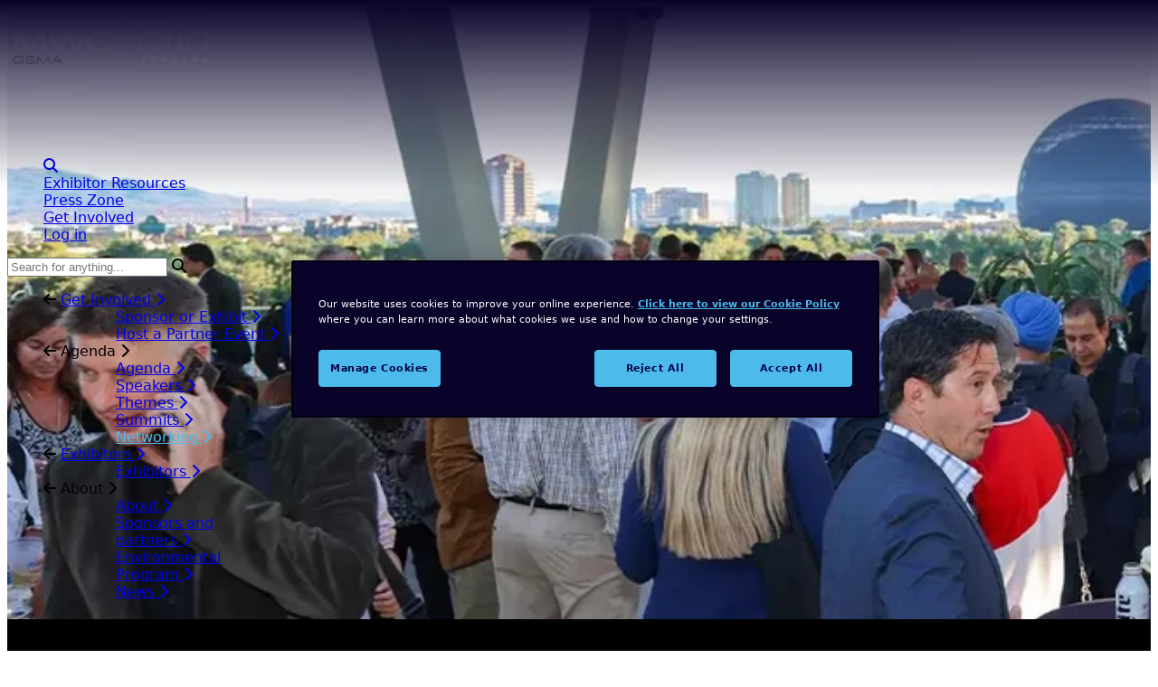

--- FILE ---
content_type: text/html; charset=UTF-8
request_url: https://www.mwclasvegas.com/networking
body_size: 22584
content:

    

<!DOCTYPE html>
<html lang="en-US">
<head>
          <!-- Google Tag Manager -->
      <script>
        (function(w,d,s,l,i){w[l]=w[l]||[];w[l].push({'gtm.start':
          new Date().getTime(),event:'gtm.js'});var f=d.getElementsByTagName(s)[0],
          j=d.createElement(s),dl=l!='dataLayer'?'&l='+l:'';j.async=true;j.src=
         'https://www.googletagmanager.com/gtm.js?id='+i+dl;f.parentNode.insertBefore(j,f);
        })(window,document,'script','dataLayer','GTM-WM69QJF');
      </script>
    <!-- End Google Tag Manager -->
    <meta content="IE=edge" http-equiv="X-UA-Compatible"/>
  <meta charset="utf-8"/>
  <meta content="width=device-width, initial-scale=1.0, viewport-fit=cover" name="viewport"/>

  <script>
    window.translations = {"translations":{"sectionId":null,"collapsed":false,"postDate":"2024-04-18T15:08:12+00:00","expiryDate":null,"oldStatus":"live","placeInStructure":false,"eagerLoadInfo":null,"id":2343306,"tempId":null,"draftId":null,"revisionId":null,"isProvisionalDraft":false,"uid":"0ea555fb-8024-4521-9080-77f3e7629441","siteSettingsId":2989644,"fieldLayoutId":null,"enabled":true,"archived":false,"siteId":5,"title":null,"slug":null,"uri":null,"dateCreated":"2024-04-18T15:08:12+00:00","dateUpdated":"2025-05-14T14:22:25+00:00","dateLastMerged":null,"dateDeleted":null,"deletedWithOwner":null,"trashed":false,"forceSave":false,"fieldId":489,"sortOrder":1,"canonicalId":2343306,"cpEditUrl":"https:\/\/www.gsmaevents.com\/admin\/edit\/2343306?site=lasVegasMWC","isDraft":false,"isRevision":false,"isUnpublishedDraft":false,"ref":null,"status":"live","structureId":null,"url":null,"primaryOwnerId":1984968,"ownerId":1984968,"authorId":null,"authorIds":[],"typeId":111,"emailAddressInputPlaceholder":null,"buttonTextSubscribe":null,"shareTitle":null,"buttonTextConfirm":null,"buttonTextDeny":null,"homeBreadcrumbText":null,"videosLabel":null,"passesLabel":null,"loadingText":null,"socialLinkCopiedText":null,"videoConsentIntro":null,"videoConsentTermsLinkText":null,"vimeoConsentOutro":null,"youtubeConsentOutro":null,"playButtonText":null,"videoPreviewCookieText":null,"newestFirstLabel":null,"oldestFirstLabel":null,"filterByTagLabel":null,"newsHeading":null,"blogHeading":null,"eventNewsHeading":null,"pressReleaseHeading":null,"readMore":null,"articlesHeading":null,"searchInputPlaceholder":null,"siteSearchInputPlaceholder":null,"viewAllResultsLabel":null,"noResultsText":null,"pagesHeading":null,"pageHeading":null,"questionsHeading":null,"questionHeading":null},"seaTranslations":{"sectionId":null,"collapsed":false,"postDate":"2025-05-06T14:21:00+00:00","expiryDate":null,"oldStatus":"live","placeInStructure":false,"eagerLoadInfo":null,"id":2598770,"tempId":null,"draftId":null,"revisionId":null,"isProvisionalDraft":false,"uid":"ae9d98f0-aa5b-4c97-8a9a-608217dd7d4b","siteSettingsId":3372914,"fieldLayoutId":null,"enabled":true,"archived":false,"siteId":5,"title":null,"slug":"__temp_svcdojiquguuxobhbhhyghtycfhslsptloxv","uri":null,"dateCreated":"2025-05-06T14:22:03+00:00","dateUpdated":"2025-09-17T15:44:35+00:00","dateLastMerged":null,"dateDeleted":null,"deletedWithOwner":null,"trashed":false,"forceSave":false,"fieldId":883,"sortOrder":1,"canonicalId":2598770,"cpEditUrl":"https:\/\/www.gsmaevents.com\/admin\/edit\/2598770?site=lasVegasMWC","isDraft":false,"isRevision":false,"isUnpublishedDraft":false,"ref":null,"status":"live","structureId":null,"url":null,"primaryOwnerId":1984968,"ownerId":1984968,"authorId":null,"authorIds":[],"typeId":146,"speakers":null,"speakerBioTitle":null,"sessionLocationsHeading":null,"relatedSessionsTitle":null,"exhibitors":null,"sharedExhibitorsTitle":null,"relatedExhibitorsTitle":null,"meetTheTeamTitle":null,"informationTitle":null,"moreInfoTitle":null,"socialLinksTitle":null,"eventsHeading":null,"eventHeadingSingular":"Oct 13","downloadablesTitle":null,"digitalBagHeading":null,"productsHeading":null,"resourcesTitle":null,"standSingularTitleCase":"Booth","standPluralTitleCase":"Booths","fullListOfExhibitorsTitle":null,"backToExhibitorPageLinkText":null,"featuredExhibitorLabel":null,"gsmaMemberLabel":null,"startupLabel":null,"keyFiguresHeading":null,"growthStageLabel":null,"foundingYearLabel":null,"networking":null,"xSocialTitle":null,"xTwitterFollowLinkText":null,"linkedInSocialTitle":null,"linkedinConnectLinkText":null,"youTubeSocialTitle":null,"watchOnYouTubeLinkText":null,"facebookSocialTitle":null,"facebookFollowLinkText":null,"readBlogLinkText":null,"contactViaEmailLinkText":null,"contactByEmailText":null,"visitWebsiteLinkText":null,"callByTelephoneLinkText":null,"contactByTelephoneText":null,"myMwcChatMessageLinkText":null,"weChatTextString":null,"pressContactTextString":null,"agenda":null,"sessions":null,"hybridLabel":null,"physicalLabel":null,"virtualLabel":null,"liveEventLabel":null,"watchAgainLabel":null,"watchNow":null,"livestreamed":null,"sponsoredBy":null,"sponsors":null,"mainSponsor":null,"locationTitle":null,"dateTitle":null,"timeTitle":null,"whenTitle":null,"presentedBy":null,"doorsOpen":null,"eventOverNoticeText":null,"themeTitle":null,"interestsTitle":null,"accessiblePassTypes":null,"onsiteAccess":null,"virtualAccess":null,"sessionAccess":null,"sessionDescription":null,"keynoteSpeakers":null,"sessionPanelists":null,"sessionModerators":null,"sessionSpeakers":null,"similarSessions":null,"moreSessionsComingSoonLabel":null,"postEventHeading":null,"preEventHeading":"Pre Event","addToCalendarLabel":null,"sessionAccessLevel7":null,"sessionAccessLevel8":null,"sessionAccessLevel9":null,"sessionAccessLevel10":null,"dontHaveAPass":null,"applyToAttendThisSession":null,"filtersSectionTitle":null,"showFiltersButtonText":null,"clearFiltersButtonText":null,"applyFiltersButtonText":null,"currentFiltersSectionTitle":null,"selectedLabel":null,"filterByTrack":null,"filterByTheme":null,"filterByStage":null,"filterByType":null,"filterByExhibitorType":null,"filterByAccess":null,"filterByPasses":null,"filterByInterests":null,"filterByCompany":null,"filterByBuilding":"Filter by Location","filterByProducts":null,"AzFilterLabel":null,"loginRequired":null,"logInToCheckYourPass":null,"youCanStream":null,"accessPermitted":null,"accessNotPermitted":null,"openToAllWithPriority":null,"inviteOnlyEvent":null,"registerToAccess":null,"registerForPriorityAccess":null,"registrationIsClosed":null,"requestSent":null,"requestUnsuccessful":null,"accessApproved":null,"eventHasNotStarted":null,"youCanStreamWithPass":null,"youCanStreamWithoutPass":null,"youCantStreamWithYourPass":null,"thereHasBeenAnError":null,"serviceIsUnavailable":null,"wouldYouLikeToShareYourInfo":null,"someVideosMayNotBeAvailable":null,"helpCentreNoResults":null,"helpCentreNoResultsCTA":null,"trySearchingForSpecificQuestions":null},"myMwcTranslations":{"sectionId":null,"collapsed":false,"postDate":"2024-08-15T08:40:03+00:00","expiryDate":null,"oldStatus":"live","placeInStructure":false,"eagerLoadInfo":null,"id":2483775,"tempId":null,"draftId":null,"revisionId":null,"isProvisionalDraft":false,"uid":"e298b489-45b7-4b32-b4d2-d47531cb1ee3","siteSettingsId":3157583,"fieldLayoutId":null,"enabled":true,"archived":false,"siteId":5,"title":null,"slug":null,"uri":null,"dateCreated":"2024-08-15T08:40:03+00:00","dateUpdated":"2024-09-17T16:18:12+00:00","dateLastMerged":null,"dateDeleted":null,"deletedWithOwner":null,"trashed":false,"forceSave":false,"fieldId":683,"sortOrder":1,"canonicalId":2483775,"cpEditUrl":"https:\/\/www.gsmaevents.com\/admin\/edit\/2483775?site=lasVegasMWC","isDraft":false,"isRevision":false,"isUnpublishedDraft":false,"ref":null,"status":"live","structureId":null,"url":null,"primaryOwnerId":1984968,"ownerId":1984968,"authorId":null,"authorIds":[],"typeId":105,"myMwcHeading":null,"logInLinkText":null,"logInToMyMwcButtonText":null,"loginRequiredHeading":null,"loginRequiredMessage":null,"loggingInStatusText":null,"logoutLinkText":null,"emailInputPlaceholderText":null,"passwordInputPlaceholderText":null,"forgotPasswordLinkText":null,"dashboardNavLabel":null,"myRegistrationAccountNavLabel":null,"myContactsNavLabel":null,"myFollowersNavLabel":null,"followersNavLabel":null,"publicationsNavLabel":null,"supportNavLabel":null,"welcomeBackHeading":null,"yourPassLabel":null,"upgradeLinkText":null,"quickLinksLabel":null,"updatingStatusText":null,"biographyHeading":null,"contactLinkText":null,"saveButtonText":null,"savingStatusText":null,"addNoteLinkText":null,"addNotePlaceholderText":null,"viewNoteLinkText":null,"previousLinkText":null,"nextLinkText":null,"showMoreLinkText":null,"notesLabel":null,"profileLinkText":null,"myProfileNavLabel":null,"editProfileLinkText":null,"viewProfileLinkText":null,"jobTitleLabel":null,"companyNameLabel":null,"cityLabel":null,"countryLabel":null,"biographyLabel":null,"jobFunctionLabel":null,"areaOfResponsibilityLabel":null,"companysMainActivityLabel":null,"xTwitterLabel":null,"interestsLabel":null,"interestTagsHeading":null,"editMyDetailsButtonText":null,"meetingsNavLabel":null,"createMeetingLinkText":null,"acceptLabel":null,"acceptedStatusText":null,"pendingStatusText":null,"declineLabel":null,"declinedStatusText":null,"cancelledStatusText":null,"unknownStatusText":null,"upcomingMeetingsHeading":null,"noUpcomingMeetingsLabel":null,"pendingInvitationsHeading":null,"nextMeetingMessage":null,"setUpNewMeetingButtonText":null,"newMeetingRequestHeading":null,"meetingTypeHeading":null,"inPersonLabel":null,"participantsHeading":null,"saveSelectionButtonText":null,"dateLabel":null,"selectDateDropdownLabel":null,"startTimeLabel":null,"endTimeLabel":null,"conferenceTimeZoneInfoMessage":"All times will refer to the Las Vegas time zone","meetingSubjectInputLabel":null,"meetingDescriptionInputPlaceholder":null,"meetingSubjectInputPlaceholder":null,"meetingLocationInputLabel":null,"meetingLocationInputPlaceholder":null,"meetingDescriptionInputLabel":null,"declineMeetingButtonText":null,"cancelMeetingButtonText":null,"meetingRequestLabel":null,"joinVirtualMeetingLinkText":null,"virtualMeetingLabel":null,"invalidDateErrorMessage":null,"invalidTimeErrorMessage":null,"allMeetingsHeading":null,"deleteMeetingButtonText":null,"deleteMeetingConfirmationText":null,"networkingRequiredMessage":null,"networkingRequiredHeading":null,"networkingDisabledLabel":null,"networkingEnabledLabel":null,"networkingNotPermittedMessage":null,"addContactLinkText":null,"removeContactLinkText":null,"blockLinkText":null,"unblockLinkText":null,"attendeesHeading":null,"findAttendeesLinkText":null,"noAttendeeSearchResultsMessage":null,"noFollowersMessage":null,"findAttendeesLongLink":null,"findAttendeesLongText":null,"exhibitorRepresentativeLabel":null,"favouriteButtonText":null,"favouritesNavLabel":null,"myFavouritesNavLabel":null,"favouriteExhibitorsHeading":null,"favouriteSessionsHeading":null,"favouriteSpeakersHeading":null,"noFavouritesLabel":null,"addToFavouritesButtonText":null,"removeFavouriteButtonText":null,"myAgendaLabel":null,"myEventsHeading":null,"eventsAttendedHeading":null,"dayLabel":null,"weekLabel":null,"removeFromAgendaLabel":null,"seeFullEventLabel":null,"agendaEventRemovedLabel":null,"getStartedAgendaLabel":null,"goToAgendaLabel":null,"messagesNavLabel":null,"messagingNavLabel":null,"sendMessageNavLabel":null,"searchForConversationsPlaceholderText":null,"connectingStatusText":null,"selectAConversationLabel":null,"newMessageInputPlaceholder":null},"sessionDetailAccessTranslations":null};
  </script>

      <meta name="facebook-domain-verification" content="vkvkbhtc3g3rj6oxis8x7x7k1ldl9m" />
            <script type="text/javascript" async src="//cdn.evgnet.com/beacon/gsmassociation/production/scripts/evergage.min.js"></script>
  
        <style>@charset "UTF-8";.hide{display:none}.graybg{background:#f5f5f5}div#register-interest-bottom-bar{background:#000}@media screen and (min-width:1024px){.js-close-menu,.js-open-menu{display:none!important}.main-nav>li>a>span{background-image:linear-gradient(rgba(0,0,0,0) 90%,#fff 0);background-repeat:no-repeat;background-size:0 90%;padding-bottom:3px;text-decoration:none}}body[data-current-site*=MWC] .default-header-gradient{background-image:radial-gradient(at 0 100%,rgba(69,201,182,.9),rgba(69,201,182,0) 9%),linear-gradient(198deg,rgba(69,201,182,0) 70%,#45c9b6),linear-gradient(357deg,rgba(9,3,41,0) 75%,#090329 100%,#090329),radial-gradient(at 0 100%,rgba(3,112,182,.8) 29%,rgba(3,112,182,0)),linear-gradient(330deg,rgba(9,3,41,0) 47%,#090329),linear-gradient(270deg,rgba(9,3,41,0) 85%,#090329 100%,#090329),radial-gradient(at 100% 100%,rgba(82,228,254,.8),rgba(82,228,254,.5) 3%,rgba(82,228,254,0) 14%),linear-gradient(181deg,rgba(9,3,41,0) 70%,#090329 96%,#090329),linear-gradient(173deg,rgba(3,112,182,0) 73%,rgba(3,112,182,.8) 91%,rgba(3,112,182,.8))}.background-default_mwc25{background-color:var(--dark-color);background-image:url(https://event-assets.gsma.com/Backgrounds/Gradients/gradient_mwc25.jpg);background-size:cover}body header#headerContainer:before{content:"";z-index:1;background:linear-gradient(180deg,var(--dark-color)0%,transparent 100%);height:209px;position:absolute;top:0;left:0;right:0}.wysiwyg{--tw-font-weight:400;margin-block:1rem;font-weight:400}.wysiwyg p{margin-bottom:1rem}[data-current-site]:not([data-current-site*="4YFN"]) .wysiwyg p{font-size:var(--text-base)}@media (min-width:768px){[data-current-site]:not([data-current-site*="4YFN"]) .wysiwyg p{font-size:var(--text-lg)}}footer span.parent{text-transform:uppercase}.footer-submenu{font-weight:400}@media (min-width:640px){footer summary{display:block}footer details{display:none}}@media (max-width:640px){#headerContainer header.container .mt-20{margin-top:0}.footer-menu li{padding-top:1rem}footer details{display:inline}}.navigation__logo{flex-shrink:0}.navigation{order:1}.nav-top-level-node:last-of-type ul{max-width:13rem}@media screen and (max-width:1023px){#headerContainer h1.text-3xl.font-hairline.leading-none.text-white.lg\:text-5xl{font-size:1.875rem}#headerContainer h1{padding-top:0}.navigation__items{z-index:99999;background:#000;flex-direction:column;padding-top:5.2em;padding-bottom:3.2em;display:flex;position:fixed;top:0;right:0;bottom:0;left:0;overflow:auto;transform:translateY(-100%)}}.js-close-menu,.js-open-menu{font-size:21px;position:absolute;right:1em;top:1.5em!important}.menu-button,.menu-button:after,.menu-button:before{transform:rotate(0)}.menu-button:after,.menu-button:before{content:"";dislplay:block;background:#fff;border-radius:.125rem;width:2rem;height:.25rem;margin-top:-.5rem;position:absolute}.menu-button:after{margin-top:.5rem}@media (min-width:1024px){.js-close-menu,.js-open-menu{display:none}}.skip-link-btn{color:inherit;clip-path:inset(50%);white-space:nowrap;border-width:0;width:1px;height:1px;margin:-1px;padding:0;position:absolute;overflow:hidden}input[type=search]::-webkit-search-cancel-button{-webkit-appearance:none}:root{--card:oklch(100% 0 0);--card-foreground:oklch(14.5% 0 0);--popover:oklch(100% 0 0);--popover-foreground:oklch(14.5% 0 0);--muted:oklch(97% 0 0);--muted-foreground:oklch(55.6% 0 0);--accent:oklch(97% 0 0);--accent-foreground:oklch(20.5% 0 0);--destructive:oklch(57.7% .245 27.325);--border:oklch(92.2% 0 0);--input:oklch(92.2% 0 0);--ring:oklch(70.8% 0 0);--chart-1:oklch(64.6% .222 41.116);--chart-2:oklch(60% .118 184.704);--chart-3:oklch(39.8% .07 227.392);--chart-4:oklch(82.8% .189 84.429);--chart-5:oklch(76.9% .188 70.08);--sidebar:oklch(98.5% 0 0);--sidebar-foreground:oklch(14.5% 0 0);--sidebar-primary:oklch(20.5% 0 0);--sidebar-primary-foreground:oklch(98.5% 0 0);--sidebar-accent:oklch(97% 0 0);--sidebar-accent-foreground:oklch(20.5% 0 0);--sidebar-border:oklch(92.2% 0 0);--sidebar-ring:oklch(70.8% 0 0)}</style>
        <link rel="stylesheet" href="/build/assets/css-D8b5d_H9.css" />
    <script type="module">!function(){const e=document.createElement("link").relList;if(!(e&&e.supports&&e.supports("modulepreload"))){for(const e of document.querySelectorAll('link[rel="modulepreload"]'))r(e);new MutationObserver((e=>{for(const o of e)if("childList"===o.type)for(const e of o.addedNodes)if("LINK"===e.tagName&&"modulepreload"===e.rel)r(e);else if(e.querySelectorAll)for(const o of e.querySelectorAll("link[rel=modulepreload]"))r(o)})).observe(document,{childList:!0,subtree:!0})}function r(e){if(e.ep)return;e.ep=!0;const r=function(e){const r={};return e.integrity&&(r.integrity=e.integrity),e.referrerpolicy&&(r.referrerPolicy=e.referrerpolicy),"use-credentials"===e.crossorigin?r.credentials="include":"anonymous"===e.crossorigin?r.credentials="omit":r.credentials="same-origin",r}(e);fetch(e.href,r)}}();</script>
<script>!function(){var e=document.createElement("script");if(!("noModule"in e)&&"onbeforeload"in e){var t=!1;document.addEventListener("beforeload",(function(n){if(n.target===e)t=!0;else if(!n.target.hasAttribute("nomodule")||!t)return;n.preventDefault()}),!0),e.type="module",e.src=".",document.head.appendChild(e),e.remove()}}();</script>
<script src="/build/assets/polyfills-legacy-BMBFP-bi.js" nomodule onload="e=new CustomEvent(&#039;vite-script-loaded&#039;, {detail:{path: &#039;vite/legacy-polyfills-legacy&#039;}});document.dispatchEvent(e);"></script>
<script type="module" src="/build/assets/app-BrI1Qen6.js" crossorigin onload="e=new CustomEvent(&#039;vite-script-loaded&#039;, {detail:{path: &#039;assets/js/application.jsx&#039;}});document.dispatchEvent(e);"></script>
<link href="/build/assets/react-CBhuNlP5.js" rel="modulepreload" crossorigin>
<link href="/build/assets/sendbird-Cg8xMWzH.js" rel="modulepreload" crossorigin>
<link href="/build/assets/vendor-BATDzpAE.js" rel="modulepreload" crossorigin>
<link href="/build/assets/dev-DZV_cxjs.js" rel="modulepreload" crossorigin>
<link href="/build/assets/app-B5ci09SU.css" rel="stylesheet">
<script src="/build/assets/app-legacy-BBjfiNiN.js" nomodule onload="e=new CustomEvent(&#039;vite-script-loaded&#039;, {detail:{path: &#039;assets/js/application-legacy.jsx&#039;}});document.dispatchEvent(e);"></script>

      <style>
      .wysiwyg a {
    font-weight: 500;
}
/* ------ Bug Fixes added here should be temporary and moved to the codebase ------ */

section.future-first-gradient.bg-white.bg-cover.form-container.pt-4 {
    background: white;
}
ul {
    list-style-type: none !important;
}
.vertical-tabs li span.whitespace-nowrap {
    white-space: normal;
    line-height: 1.2;
}
#block-our-sponsors h2.py-4.mt-4.text-4xl.font-hairline {
    font-size: 32px;
}
.text-3xl {
    font-size: 2rem;
    line-height: 1.25;
}
header p {
    font-size: 1.25rem;
}
img.themetmobile {
    margin: auto;
    width: 75%;
margin-top: -30px;
opacity: .75;
}
img.themeaws {
    margin: auto;
    width: 44%;
margin-top: -21px;
opacity: .75;
}
img.themequalcomm {
    margin: auto;
    width: 185px;
margin-top: -30px;
opacity: .75;
}
.intro p {
    font-size: 1.125rem;
}
.text-3xl {
    font-size: 2rem;
}
span.eventthemecolumntitle {
    font-weight: 500;
    text-transform: uppercase;
    opacity: .85;
}
/* ------- Themes ------*/
#homethemes {
    background: transparent;
}
#homethemes img.mb-6.mx-auto {
    width: 120px;
}
#homethemes .mb-2.text-sm.opacity-75.font-base.text-wr.break-words {
    opacity: 1;
}
#homethemescontainer .mx-auto.flex.flex-wrap.py-2 {
    justify-content: center;
}
@media (min-width: 1280px) {
#homethemes .p-6.pt-0.text-center.xl\:p-10 {
    padding-bottom: 10px;
    width: 1200px;
}
#homethemes h4 {
    padding: 0 0%;
}
.mt-8.lg\:mt-16.p-0.mb-0 {
    padding: 1em 1em 0;
}
}
@media only screen and (max-width: 600px) {
#homethemes .p-4 {
    padding: 0rem !important;
}
.mt-8.lg\:mt-16.p-0.mb-0 {
    padding: 1em 1em 0;
}
img.themequalcomm {
    width: 150px !important;
}
}

/* ------ Matrix block Card fixes ------*/
.cardsleft .mb-2.text-sm.opacity-75.font-base.text-wr.break-words {
    text-align: left;
}
.cardsleft h3.text-lg.lg\:text-xl {
    text-align: left;
}
.xlcards .mb-2.text-sm.opacity-75.font-base.text-wr.break-words {
    font-size: 1rem;
}
.cardsleft p.mt-4.text-secondary {
    text-align: left;
}

p.mt-4.text-secondary {
    font-size: .785rem;
}
/* ------ Video quote ----- */
#videoquote i, #videoquote2 i {
    font-size: 1.35rem;
}
#videoquote img {
    width: 100px;
    border-radius: 100%;
    margin-right: 1em;
}
#videoquote2 img {
    width: 125px;
}
#videoquote figcaption {
    padding-left: 20px;
}
#videoquote .wysiwyg figure {
    margin-top: 2rem;
}
section#videoquote.quotebanner, section#videoquote2.quotebanner {
    max-width: 1280px;
    margin: auto;
    border-radius: 1.25em;
    border: 10px solid white;
}
/* ------ Gray BG Fix ------- */
.bg-white.graybg {
    background: #f5f5f5;
}
/*------ blocklink cta text link ------- */
span.blcta {
    color: #28ace2;
    font-weight: bold;
}
/* ------ Promoted Exhibitors padding fix ------ */
.exhibitors .py-12 {
    padding-bottom: 2rem;
    padding-top: 0rem;
}
/* ------ pullquote update ------ */
#pullquote li.w-full.md\:w-1\/2.mb-12.px-8.md\:pl-0.md\:pr-8 {
    width: 100%;
}
#pullquote p.font-base {
    font-size: 1.25rem;
    font-style: italic;
}
blockquote.relative.w-full.p-6.text-white.bg-smartPurple.quote-tab-bottom {
	background: #1372b8;
}

/* --- Letter Spacing fix --- */

.tracking-\[-0\.01rem\] {
    letter-spacing: -0.01rem !important;
}

/* --- CLS fixes --- */

@media (min-width: 1440px) {
     .container {
        max-width: 1440px;
    }
}

/* --- Filter Helpers --- */

body:has(.content-column .no-results) button#show-filters-button {
    display: none;
}

/* --- Tailwind Helpers --- */

@media (min-width: 640px) {
    .sm\:flex-row-reverse {
        flex-direction: row-reverse !important;
    }
}

.hide {
  display: none;
}

/* --- Temp Safari Exhibitors fix --- */

.group-hover\/exhibitor\:shadow-lg:is(:is(:where(.group\/exhibitor):hover,:where(.group\/exhibitor):focus-within,:where(.group\/exhibitor):focus-visible) *) {
 box-shadow: none !important;
}
    </style>
                    <link rel="apple-touch-icon" sizes="180x180" href="/cdn-cgi/image/f=auto,w=180,h=auto/apple-touch-icon.png"/>
  <link rel="icon" type="image/png" sizes="48x48" href="/cdn-cgi/image/f=auto,w=48,h=auto/favicon-48x48.png"/>
  <link rel="icon" type="image/png" sizes="32x32" href="/cdn-cgi/image/f=auto,w=32,h=auto/favicon-32x32.png"/>
  <link rel="icon" type="image/png" sizes="16x16" href="/cdn-cgi/image/f=auto,w=16,h=auto/favicon-16x16.png"/>
  <link rel="shortcut icon" type="image/x-icon" href="/favicon.ico">
  <meta name="msapplication-TileColor" content="#090329">
  <link rel="manifest" href="https://www.mwclasvegas.com/site.webmanifest">

  
                          <meta name="apple-itunes-app" content="app-id=960712096, app-argument=mwcaction://">
  
  <script type="text/javascript">
    // Font Awesome Configs
    window.FontAwesomeConfig = { autoReplaceSvg: false }
  </script>

      <meta name="default-seo-description" content="Discover networking at MWC Las Vegas: Town Square hub, welcome party, day‑long meetups &amp; extended GSMA connections.">
  
  







    <style>
    :root {
      --lightBgText-color: #000000;
      --darkBgText-color: #FFFFFF;
      --black-text-color: #000000;
      --hero-color: #FFFFFF;
      --primary-text-color: #FFFFFF;
      --primary-text-hover-color: #FFFFFF;
      --primary-color: #e6007e;
      --primaryDark-color: #bd0068;
      --secondary-color: #007db8;
      --secondaryDark-color: #006999;
      --tertiary-color: #45c9b6;
      --tertiaryDark-color: #2fa291;
      --dark-color: #090329;
      --dark-color-r: 9;
      --dark-color-g: 3;
      --dark-color-b: 41;
      --news-color: #01837F;
      --blog-color: #025D92;
      --pressRelease-color: #E6007D;
      --eventNews-color: #8200AD;
      --MWL-color: #DE002B;
      --light-color: #ffffff;
      --text-sm: 0.875rem;
      --text-base: 1rem;
      --text-lg: 1.125rem;
    }
    html {
      color: var(--black-text-color);
    }
    html, .font-default {
      font-family: Inter, system-ui, -apple-system, BlinkMacSystemFont, "Segoe UI", Roboto, "Helvetica Neue", Arial, "Noto Sans", sans-serif, "Apple Color Emoji", "Segoe UI Emoji", "Segoe UI Symbol", "Noto Color Emoji";
    }
    h1,h2,h3,h4,h5,h6, .font-heading, .font-subheading {
      font-family: Inter, system-ui, -apple-system, BlinkMacSystemFont, "Segoe UI", Roboto, "Helvetica Neue", Arial, "Noto Sans", sans-serif, "Apple Color Emoji", "Segoe UI Emoji", "Segoe UI Symbol", "Noto Color Emoji";
    }
    #headerContainer h1,
    h1.hero-font,
    h2.hero-font,
    h3.hero-font,
    span.hero-font,
    .hero-font h1,
    .hero-font h2,
    .hero-font h3,
    .hero-font h4,
    .hero-font h5,
    .hero-font h6 {
      font-family: Inter, system-ui, -apple-system, BlinkMacSystemFont, "Segoe UI", Roboto, "Helvetica Neue", Arial, "Noto Sans", sans-serif, "Apple Color Emoji", "Segoe UI Emoji", "Segoe UI Symbol", "Noto Color Emoji" !important;
    }
    .wysiwyg a {
      color: #007db8;
      text-decoration: underline;
    }
    .wysiwyg a:hover {
      color: #007db8;
      text-decoration: none;
    }
  </style>

            <link rel="preconnect" crossorigin="anonymous" href="https://api.fonts.gsma.com">
        <link rel="preconnect" crossorigin="anonymous" href="https://static.fonts.gsma.com/">
        <link rel="stylesheet" crossorigin="anonymous" href="https://api.fonts.gsma.com/css2?family=Inter:ital,opsz,wght@0,14..32,300..800;1,14..32,300..800&display=swap">
    
  <!-- FontAwesome Base -->
  <link rel="stylesheet" href="//fa.gsma.com/icons/css/all.min.css" />

  
  <script>
    window.appConfig = {"bonaBaseUrl":"https:\/\/bonacms-api.firabarcelona.com","bonaLoginUrl":"https:\/\/mwc-login-api.firabarcelona.com","bonaSessionsAuthKey":"FY0DMEPXzk6wArHxefQf4FuCH8d8S","bonaEventId":25,"bonaClientVendor":"gsmawebteam","bonaSessionsClientVendor":"gsmawebteamvideo","loginEnabled":true,"registrationEnabled":true,"sendbirdAppId":"5E56C77A-C064-4676-876F-4AF2E0F578C6","cfImgAllowRelative":null,"cfImageProxyDisabled":false,"cfImageDomain":null,"regBaseUrl":"https:\/\/register.mwclasvegas.com","sentryDsn":"https:\/\/90d9f772ace4241cbc4afe922783c0d7@o4505635802972160.ingest.us.sentry.io\/4507854412513280","myMwcHomepage":null,"basePath":""};
  </script>
<title>Networking at MWC Las Vegas 2025 | Connect &amp;… | MWC Las Vegas 2025</title><meta name="generator" content="SEOmatic">
<meta name="keywords" content="MWC Las Vegas networking, MWC25 networking opportunities, Town Square networking Las Vegas, MWC Las Vegas Town Square hub, Leaders Welcome Party MWC, GSMA event networking, enterprise connections MWC LV, networking sessions MWC Las Vegas 2025, meet attendees MWC, connect with industry leaders MWC Las Vegas">
<meta name="description" content="Discover networking at MWC Las Vegas: Town Square hub, welcome party, day‑long meetups &amp; extended GSMA connections.">
<meta name="referrer" content="no-referrer-when-downgrade">
<meta name="robots" content="all">
<meta content="177607143648" property="fb:profile_id">
<meta content="en_US" property="og:locale">
<meta content="MWC Las Vegas 2025" property="og:site_name">
<meta content="website" property="og:type">
<meta content="https://www.mwclasvegas.com/networking" property="og:url">
<meta content="Networking at MWC Las Vegas 2025 | Connect &amp; Collaborate in Town…" property="og:title">
<meta content="Discover networking at MWC Las Vegas: Town Square hub, welcome party, day‑long meetups &amp; extended GSMA connections." property="og:description">
<meta content="https://event-assets.gsma.com/Las-Vegas/_1200x630_crop_center-center_82_none/MWCLV25-800x533-logo.png?mtime=1750067108" property="og:image">
<meta content="1200" property="og:image:width">
<meta content="630" property="og:image:height">
<meta content="MWC Las Vegas: Future First" property="og:image:alt">
<meta content="https://www.instagram.com/gsmaonline/" property="og:see_also">
<meta content="https://www.youtube.com/user/GSMAOnline" property="og:see_also">
<meta content="https://www.linkedin.com/company/gsma" property="og:see_also">
<meta content="https://en.wikipedia.org/wiki/Mobile_World_Congress" property="og:see_also">
<meta content="https://www.facebook.com/mobileworldcongress/" property="og:see_also">
<meta content="https://twitter.com/mwchub" property="og:see_also">
<meta name="twitter:card" content="summary_large_image">
<meta name="twitter:site" content="@mwchub">
<meta name="twitter:creator" content="@mwchub">
<meta name="twitter:title" content="MWC Las Vegas 2025 | Networking at MWC Las Vegas 2025 | Connect &amp;…">
<meta name="twitter:description" content="Discover networking at MWC Las Vegas: Town Square hub, welcome party, day‑long meetups &amp; extended GSMA connections.">
<meta name="twitter:image" content="https://event-assets.gsma.com/Las-Vegas/_800x418_crop_center-center_82_none/MWCLV25-800x533-logo.png?mtime=1750067108">
<meta name="twitter:image:width" content="800">
<meta name="twitter:image:height" content="418">
<meta name="twitter:image:alt" content="MWC Las Vegas: Future First">
<link href="https://www.mwclasvegas.com/networking" rel="canonical">
<link href="https://www.mwclasvegas.com/" rel="home">
<link type="text/plain" href="https://www.mwclasvegas.com/humans.txt" rel="author">
<style>        #headerContainerStyles {
            background-image: url("/cdn-cgi/image/f=auto,w=auto,h=auto/https://event-assets.gsma.com/Las-Vegas/mwclv-header-networking-1600x622.webp") !important;
        }
        #headerContainerStyles .header-gradient-holder {
            display: block;
        }
    </style></head>
<body
  class="ltr font-default brand_mwc25 "
      data-class="networking"
    data-current-theme="mwc25"
  data-current-site="lasVegasMWC"
  data-event-timezone="America/Los_Angeles"
  data-rounded-corners="true"
  data-site-url="https://www.mwclasvegas.com/"
  data-locale="en-US"
>
  <!-- Google Tag Manager (noscript) -->
    <noscript>
      <iframe
        src="https://www.googletagmanager.com/ns.html?id=GTM-WM69QJF"
        height="0"
        width="0"
        style="display:none;visibility:hidden"
        class="optanon-category-C0002"
      ></iframe>
    </noscript>
  <!-- End Google Tag Manager (noscript) -->

<div class="main-content-wrapper">

            <header id="headerContainer" class="relative w-full text-gray-300 bg-cover bg-dark">
            <a href="#maincontent" role="button" class="skip-link skip-link-btn flex items-center z-10 left-[2rem] top-[1rem] lg:left-[5rem] lg:top-[2rem] p-[7px]">
                <img src="/images/skip-link.svg" width="22" height="7" alt="" />
                <span class="text-sm ml-2">Skip to main content.</span>
            </a>
            <div id="headerContainerStyles"
                class="background-default_mwc25 bg-cover bg-center"
                style="background-image: url(/cdn-cgi/image/f=auto,w=auto,h=auto/https://event-assets.gsma.com/Las-Vegas/LV24/gradients/gradient_future-first.jpg)">
                                    <div class="header-gradient-holder absolute inset-0 pointer-events-none overflow-hidden z-0 hidden">
                        <div class="default-header-gradient header-gradient absolute inset-0"
                            style=""></div>
                    </div>
                                
<style>
    nav .navigation__logo {
        min-height: 100px;
    }
    @media screen and (min-width: 1024px) {
        nav .navigation__logo {
            min-height: 150px;
        }
    }
</style>


<nav class="flex flex-col px-4 mx-auto js-nav xl:pb-4 container nav-gradient">
  <div class="z-10 flex justify-between w-full mb-2 font-semibold">
    <div class="navigation__logo grid items-center">
      <a href="https://www.mwclasvegas.com/">
        <img src="/cdn-cgi/image/f=auto,w=auto,h=auto/https://event-assets.gsma.com/Las-Vegas/Logos/MWC25_LV_Logo_WHITE_RGB_40.png"
             alt="MWC Las Vegas"
             width="236"
             height="68"             class="relative ml-4"
             style="width:236px; height:68px;"/>
      </a>
    </div>
    <a href="#" role="button" aria-label="Open Main Navigation Menu" class="js-open-menu flex flex-col justify-center items-center h-8 w-8 mt-2 mr-2 hover:cursor-pointer lg:hidden">
      <span class="menu-button block bg-white absolute z-20 h-1 w-8 rounded-0.5"></span>
    </a>
    <div class="navigation__items">
      <a href="#" role="button" aria-label="Close Main Navigation Menu" class="js-close-menu flex flex-col absolute justify-center items-center h-8 w-8 mt-2 mr-2 hover:cursor-pointer lg:hidden">
        <span class="menu-button block bg-white absolute z-20 h-1 w-8 rounded-0.5"></span>
      </a>
      <div class="lg:text-right w-full navigation__items-inner flex flex-col">
        
<div
  id="navigation-app"
  class="order-last lg:order-first flex items-end lg:mr-4"
  style="min-height: 58px"
  data-props="{&quot;translations&quot;:{&quot;translations&quot;:{&quot;sectionId&quot;:null,&quot;collapsed&quot;:false,&quot;postDate&quot;:&quot;2024-04-18T15:08:12+00:00&quot;,&quot;expiryDate&quot;:null,&quot;oldStatus&quot;:&quot;live&quot;,&quot;placeInStructure&quot;:false,&quot;eagerLoadInfo&quot;:null,&quot;id&quot;:2343306,&quot;tempId&quot;:null,&quot;draftId&quot;:null,&quot;revisionId&quot;:null,&quot;isProvisionalDraft&quot;:false,&quot;uid&quot;:&quot;0ea555fb-8024-4521-9080-77f3e7629441&quot;,&quot;siteSettingsId&quot;:2989644,&quot;fieldLayoutId&quot;:null,&quot;enabled&quot;:true,&quot;archived&quot;:false,&quot;siteId&quot;:5,&quot;title&quot;:null,&quot;slug&quot;:null,&quot;uri&quot;:null,&quot;dateCreated&quot;:&quot;2024-04-18T15:08:12+00:00&quot;,&quot;dateUpdated&quot;:&quot;2025-05-14T14:22:25+00:00&quot;,&quot;dateLastMerged&quot;:null,&quot;dateDeleted&quot;:null,&quot;deletedWithOwner&quot;:null,&quot;trashed&quot;:false,&quot;forceSave&quot;:false,&quot;fieldId&quot;:489,&quot;sortOrder&quot;:1,&quot;canonicalId&quot;:2343306,&quot;cpEditUrl&quot;:&quot;https:\/\/www.gsmaevents.com\/admin\/edit\/2343306?site=lasVegasMWC&quot;,&quot;isDraft&quot;:false,&quot;isRevision&quot;:false,&quot;isUnpublishedDraft&quot;:false,&quot;ref&quot;:null,&quot;status&quot;:&quot;live&quot;,&quot;structureId&quot;:null,&quot;url&quot;:null,&quot;primaryOwnerId&quot;:1984968,&quot;ownerId&quot;:1984968,&quot;authorId&quot;:null,&quot;authorIds&quot;:[],&quot;typeId&quot;:111,&quot;emailAddressInputPlaceholder&quot;:null,&quot;buttonTextSubscribe&quot;:null,&quot;shareTitle&quot;:null,&quot;buttonTextConfirm&quot;:null,&quot;buttonTextDeny&quot;:null,&quot;homeBreadcrumbText&quot;:null,&quot;videosLabel&quot;:null,&quot;passesLabel&quot;:null,&quot;loadingText&quot;:null,&quot;socialLinkCopiedText&quot;:null,&quot;videoConsentIntro&quot;:null,&quot;videoConsentTermsLinkText&quot;:null,&quot;vimeoConsentOutro&quot;:null,&quot;youtubeConsentOutro&quot;:null,&quot;playButtonText&quot;:null,&quot;videoPreviewCookieText&quot;:null,&quot;newestFirstLabel&quot;:null,&quot;oldestFirstLabel&quot;:null,&quot;filterByTagLabel&quot;:null,&quot;newsHeading&quot;:null,&quot;blogHeading&quot;:null,&quot;eventNewsHeading&quot;:null,&quot;pressReleaseHeading&quot;:null,&quot;readMore&quot;:null,&quot;articlesHeading&quot;:null,&quot;searchInputPlaceholder&quot;:null,&quot;siteSearchInputPlaceholder&quot;:null,&quot;viewAllResultsLabel&quot;:null,&quot;noResultsText&quot;:null,&quot;pagesHeading&quot;:null,&quot;pageHeading&quot;:null,&quot;questionsHeading&quot;:null,&quot;questionHeading&quot;:null},&quot;seaTranslations&quot;:{&quot;sectionId&quot;:null,&quot;collapsed&quot;:false,&quot;postDate&quot;:&quot;2025-05-06T14:21:00+00:00&quot;,&quot;expiryDate&quot;:null,&quot;oldStatus&quot;:&quot;live&quot;,&quot;placeInStructure&quot;:false,&quot;eagerLoadInfo&quot;:null,&quot;id&quot;:2598770,&quot;tempId&quot;:null,&quot;draftId&quot;:null,&quot;revisionId&quot;:null,&quot;isProvisionalDraft&quot;:false,&quot;uid&quot;:&quot;ae9d98f0-aa5b-4c97-8a9a-608217dd7d4b&quot;,&quot;siteSettingsId&quot;:3372914,&quot;fieldLayoutId&quot;:null,&quot;enabled&quot;:true,&quot;archived&quot;:false,&quot;siteId&quot;:5,&quot;title&quot;:null,&quot;slug&quot;:&quot;__temp_svcdojiquguuxobhbhhyghtycfhslsptloxv&quot;,&quot;uri&quot;:null,&quot;dateCreated&quot;:&quot;2025-05-06T14:22:03+00:00&quot;,&quot;dateUpdated&quot;:&quot;2025-09-17T15:44:35+00:00&quot;,&quot;dateLastMerged&quot;:null,&quot;dateDeleted&quot;:null,&quot;deletedWithOwner&quot;:null,&quot;trashed&quot;:false,&quot;forceSave&quot;:false,&quot;fieldId&quot;:883,&quot;sortOrder&quot;:1,&quot;canonicalId&quot;:2598770,&quot;cpEditUrl&quot;:&quot;https:\/\/www.gsmaevents.com\/admin\/edit\/2598770?site=lasVegasMWC&quot;,&quot;isDraft&quot;:false,&quot;isRevision&quot;:false,&quot;isUnpublishedDraft&quot;:false,&quot;ref&quot;:null,&quot;status&quot;:&quot;live&quot;,&quot;structureId&quot;:null,&quot;url&quot;:null,&quot;primaryOwnerId&quot;:1984968,&quot;ownerId&quot;:1984968,&quot;authorId&quot;:null,&quot;authorIds&quot;:[],&quot;typeId&quot;:146,&quot;speakers&quot;:null,&quot;speakerBioTitle&quot;:null,&quot;sessionLocationsHeading&quot;:null,&quot;relatedSessionsTitle&quot;:null,&quot;exhibitors&quot;:null,&quot;sharedExhibitorsTitle&quot;:null,&quot;relatedExhibitorsTitle&quot;:null,&quot;meetTheTeamTitle&quot;:null,&quot;informationTitle&quot;:null,&quot;moreInfoTitle&quot;:null,&quot;socialLinksTitle&quot;:null,&quot;eventsHeading&quot;:null,&quot;eventHeadingSingular&quot;:&quot;Oct 13&quot;,&quot;downloadablesTitle&quot;:null,&quot;digitalBagHeading&quot;:null,&quot;productsHeading&quot;:null,&quot;resourcesTitle&quot;:null,&quot;standSingularTitleCase&quot;:&quot;Booth&quot;,&quot;standPluralTitleCase&quot;:&quot;Booths&quot;,&quot;fullListOfExhibitorsTitle&quot;:null,&quot;backToExhibitorPageLinkText&quot;:null,&quot;featuredExhibitorLabel&quot;:null,&quot;gsmaMemberLabel&quot;:null,&quot;startupLabel&quot;:null,&quot;keyFiguresHeading&quot;:null,&quot;growthStageLabel&quot;:null,&quot;foundingYearLabel&quot;:null,&quot;networking&quot;:null,&quot;xSocialTitle&quot;:null,&quot;xTwitterFollowLinkText&quot;:null,&quot;linkedInSocialTitle&quot;:null,&quot;linkedinConnectLinkText&quot;:null,&quot;youTubeSocialTitle&quot;:null,&quot;watchOnYouTubeLinkText&quot;:null,&quot;facebookSocialTitle&quot;:null,&quot;facebookFollowLinkText&quot;:null,&quot;readBlogLinkText&quot;:null,&quot;contactViaEmailLinkText&quot;:null,&quot;contactByEmailText&quot;:null,&quot;visitWebsiteLinkText&quot;:null,&quot;callByTelephoneLinkText&quot;:null,&quot;contactByTelephoneText&quot;:null,&quot;myMwcChatMessageLinkText&quot;:null,&quot;weChatTextString&quot;:null,&quot;pressContactTextString&quot;:null,&quot;agenda&quot;:null,&quot;sessions&quot;:null,&quot;hybridLabel&quot;:null,&quot;physicalLabel&quot;:null,&quot;virtualLabel&quot;:null,&quot;liveEventLabel&quot;:null,&quot;watchAgainLabel&quot;:null,&quot;watchNow&quot;:null,&quot;livestreamed&quot;:null,&quot;sponsoredBy&quot;:null,&quot;sponsors&quot;:null,&quot;mainSponsor&quot;:null,&quot;locationTitle&quot;:null,&quot;dateTitle&quot;:null,&quot;timeTitle&quot;:null,&quot;whenTitle&quot;:null,&quot;presentedBy&quot;:null,&quot;doorsOpen&quot;:null,&quot;eventOverNoticeText&quot;:null,&quot;themeTitle&quot;:null,&quot;interestsTitle&quot;:null,&quot;accessiblePassTypes&quot;:null,&quot;onsiteAccess&quot;:null,&quot;virtualAccess&quot;:null,&quot;sessionAccess&quot;:null,&quot;sessionDescription&quot;:null,&quot;keynoteSpeakers&quot;:null,&quot;sessionPanelists&quot;:null,&quot;sessionModerators&quot;:null,&quot;sessionSpeakers&quot;:null,&quot;similarSessions&quot;:null,&quot;moreSessionsComingSoonLabel&quot;:null,&quot;postEventHeading&quot;:null,&quot;preEventHeading&quot;:&quot;Pre Event&quot;,&quot;addToCalendarLabel&quot;:null,&quot;sessionAccessLevel7&quot;:null,&quot;sessionAccessLevel8&quot;:null,&quot;sessionAccessLevel9&quot;:null,&quot;sessionAccessLevel10&quot;:null,&quot;dontHaveAPass&quot;:null,&quot;applyToAttendThisSession&quot;:null,&quot;filtersSectionTitle&quot;:null,&quot;showFiltersButtonText&quot;:null,&quot;clearFiltersButtonText&quot;:null,&quot;applyFiltersButtonText&quot;:null,&quot;currentFiltersSectionTitle&quot;:null,&quot;selectedLabel&quot;:null,&quot;filterByTrack&quot;:null,&quot;filterByTheme&quot;:null,&quot;filterByStage&quot;:null,&quot;filterByType&quot;:null,&quot;filterByExhibitorType&quot;:null,&quot;filterByAccess&quot;:null,&quot;filterByPasses&quot;:null,&quot;filterByInterests&quot;:null,&quot;filterByCompany&quot;:null,&quot;filterByBuilding&quot;:&quot;Filter by Location&quot;,&quot;filterByProducts&quot;:null,&quot;AzFilterLabel&quot;:null,&quot;loginRequired&quot;:null,&quot;logInToCheckYourPass&quot;:null,&quot;youCanStream&quot;:null,&quot;accessPermitted&quot;:null,&quot;accessNotPermitted&quot;:null,&quot;openToAllWithPriority&quot;:null,&quot;inviteOnlyEvent&quot;:null,&quot;registerToAccess&quot;:null,&quot;registerForPriorityAccess&quot;:null,&quot;registrationIsClosed&quot;:null,&quot;requestSent&quot;:null,&quot;requestUnsuccessful&quot;:null,&quot;accessApproved&quot;:null,&quot;eventHasNotStarted&quot;:null,&quot;youCanStreamWithPass&quot;:null,&quot;youCanStreamWithoutPass&quot;:null,&quot;youCantStreamWithYourPass&quot;:null,&quot;thereHasBeenAnError&quot;:null,&quot;serviceIsUnavailable&quot;:null,&quot;wouldYouLikeToShareYourInfo&quot;:null,&quot;someVideosMayNotBeAvailable&quot;:null,&quot;helpCentreNoResults&quot;:null,&quot;helpCentreNoResultsCTA&quot;:null,&quot;trySearchingForSpecificQuestions&quot;:null},&quot;myMwcTranslations&quot;:{&quot;sectionId&quot;:null,&quot;collapsed&quot;:false,&quot;postDate&quot;:&quot;2024-08-15T08:40:03+00:00&quot;,&quot;expiryDate&quot;:null,&quot;oldStatus&quot;:&quot;live&quot;,&quot;placeInStructure&quot;:false,&quot;eagerLoadInfo&quot;:null,&quot;id&quot;:2483775,&quot;tempId&quot;:null,&quot;draftId&quot;:null,&quot;revisionId&quot;:null,&quot;isProvisionalDraft&quot;:false,&quot;uid&quot;:&quot;e298b489-45b7-4b32-b4d2-d47531cb1ee3&quot;,&quot;siteSettingsId&quot;:3157583,&quot;fieldLayoutId&quot;:null,&quot;enabled&quot;:true,&quot;archived&quot;:false,&quot;siteId&quot;:5,&quot;title&quot;:null,&quot;slug&quot;:null,&quot;uri&quot;:null,&quot;dateCreated&quot;:&quot;2024-08-15T08:40:03+00:00&quot;,&quot;dateUpdated&quot;:&quot;2024-09-17T16:18:12+00:00&quot;,&quot;dateLastMerged&quot;:null,&quot;dateDeleted&quot;:null,&quot;deletedWithOwner&quot;:null,&quot;trashed&quot;:false,&quot;forceSave&quot;:false,&quot;fieldId&quot;:683,&quot;sortOrder&quot;:1,&quot;canonicalId&quot;:2483775,&quot;cpEditUrl&quot;:&quot;https:\/\/www.gsmaevents.com\/admin\/edit\/2483775?site=lasVegasMWC&quot;,&quot;isDraft&quot;:false,&quot;isRevision&quot;:false,&quot;isUnpublishedDraft&quot;:false,&quot;ref&quot;:null,&quot;status&quot;:&quot;live&quot;,&quot;structureId&quot;:null,&quot;url&quot;:null,&quot;primaryOwnerId&quot;:1984968,&quot;ownerId&quot;:1984968,&quot;authorId&quot;:null,&quot;authorIds&quot;:[],&quot;typeId&quot;:105,&quot;myMwcHeading&quot;:null,&quot;logInLinkText&quot;:null,&quot;logInToMyMwcButtonText&quot;:null,&quot;loginRequiredHeading&quot;:null,&quot;loginRequiredMessage&quot;:null,&quot;loggingInStatusText&quot;:null,&quot;logoutLinkText&quot;:null,&quot;emailInputPlaceholderText&quot;:null,&quot;passwordInputPlaceholderText&quot;:null,&quot;forgotPasswordLinkText&quot;:null,&quot;dashboardNavLabel&quot;:null,&quot;myRegistrationAccountNavLabel&quot;:null,&quot;myContactsNavLabel&quot;:null,&quot;myFollowersNavLabel&quot;:null,&quot;followersNavLabel&quot;:null,&quot;publicationsNavLabel&quot;:null,&quot;supportNavLabel&quot;:null,&quot;welcomeBackHeading&quot;:null,&quot;yourPassLabel&quot;:null,&quot;upgradeLinkText&quot;:null,&quot;quickLinksLabel&quot;:null,&quot;updatingStatusText&quot;:null,&quot;biographyHeading&quot;:null,&quot;contactLinkText&quot;:null,&quot;saveButtonText&quot;:null,&quot;savingStatusText&quot;:null,&quot;addNoteLinkText&quot;:null,&quot;addNotePlaceholderText&quot;:null,&quot;viewNoteLinkText&quot;:null,&quot;previousLinkText&quot;:null,&quot;nextLinkText&quot;:null,&quot;showMoreLinkText&quot;:null,&quot;notesLabel&quot;:null,&quot;profileLinkText&quot;:null,&quot;myProfileNavLabel&quot;:null,&quot;editProfileLinkText&quot;:null,&quot;viewProfileLinkText&quot;:null,&quot;jobTitleLabel&quot;:null,&quot;companyNameLabel&quot;:null,&quot;cityLabel&quot;:null,&quot;countryLabel&quot;:null,&quot;biographyLabel&quot;:null,&quot;jobFunctionLabel&quot;:null,&quot;areaOfResponsibilityLabel&quot;:null,&quot;companysMainActivityLabel&quot;:null,&quot;xTwitterLabel&quot;:null,&quot;interestsLabel&quot;:null,&quot;interestTagsHeading&quot;:null,&quot;editMyDetailsButtonText&quot;:null,&quot;meetingsNavLabel&quot;:null,&quot;createMeetingLinkText&quot;:null,&quot;acceptLabel&quot;:null,&quot;acceptedStatusText&quot;:null,&quot;pendingStatusText&quot;:null,&quot;declineLabel&quot;:null,&quot;declinedStatusText&quot;:null,&quot;cancelledStatusText&quot;:null,&quot;unknownStatusText&quot;:null,&quot;upcomingMeetingsHeading&quot;:null,&quot;noUpcomingMeetingsLabel&quot;:null,&quot;pendingInvitationsHeading&quot;:null,&quot;nextMeetingMessage&quot;:null,&quot;setUpNewMeetingButtonText&quot;:null,&quot;newMeetingRequestHeading&quot;:null,&quot;meetingTypeHeading&quot;:null,&quot;inPersonLabel&quot;:null,&quot;participantsHeading&quot;:null,&quot;saveSelectionButtonText&quot;:null,&quot;dateLabel&quot;:null,&quot;selectDateDropdownLabel&quot;:null,&quot;startTimeLabel&quot;:null,&quot;endTimeLabel&quot;:null,&quot;conferenceTimeZoneInfoMessage&quot;:&quot;All times will refer to the Las Vegas time zone&quot;,&quot;meetingSubjectInputLabel&quot;:null,&quot;meetingDescriptionInputPlaceholder&quot;:null,&quot;meetingSubjectInputPlaceholder&quot;:null,&quot;meetingLocationInputLabel&quot;:null,&quot;meetingLocationInputPlaceholder&quot;:null,&quot;meetingDescriptionInputLabel&quot;:null,&quot;declineMeetingButtonText&quot;:null,&quot;cancelMeetingButtonText&quot;:null,&quot;meetingRequestLabel&quot;:null,&quot;joinVirtualMeetingLinkText&quot;:null,&quot;virtualMeetingLabel&quot;:null,&quot;invalidDateErrorMessage&quot;:null,&quot;invalidTimeErrorMessage&quot;:null,&quot;allMeetingsHeading&quot;:null,&quot;deleteMeetingButtonText&quot;:null,&quot;deleteMeetingConfirmationText&quot;:null,&quot;networkingRequiredMessage&quot;:null,&quot;networkingRequiredHeading&quot;:null,&quot;networkingDisabledLabel&quot;:null,&quot;networkingEnabledLabel&quot;:null,&quot;networkingNotPermittedMessage&quot;:null,&quot;addContactLinkText&quot;:null,&quot;removeContactLinkText&quot;:null,&quot;blockLinkText&quot;:null,&quot;unblockLinkText&quot;:null,&quot;attendeesHeading&quot;:null,&quot;findAttendeesLinkText&quot;:null,&quot;noAttendeeSearchResultsMessage&quot;:null,&quot;noFollowersMessage&quot;:null,&quot;findAttendeesLongLink&quot;:null,&quot;findAttendeesLongText&quot;:null,&quot;exhibitorRepresentativeLabel&quot;:null,&quot;favouriteButtonText&quot;:null,&quot;favouritesNavLabel&quot;:null,&quot;myFavouritesNavLabel&quot;:null,&quot;favouriteExhibitorsHeading&quot;:null,&quot;favouriteSessionsHeading&quot;:null,&quot;favouriteSpeakersHeading&quot;:null,&quot;noFavouritesLabel&quot;:null,&quot;addToFavouritesButtonText&quot;:null,&quot;removeFavouriteButtonText&quot;:null,&quot;myAgendaLabel&quot;:null,&quot;myEventsHeading&quot;:null,&quot;eventsAttendedHeading&quot;:null,&quot;dayLabel&quot;:null,&quot;weekLabel&quot;:null,&quot;removeFromAgendaLabel&quot;:null,&quot;seeFullEventLabel&quot;:null,&quot;agendaEventRemovedLabel&quot;:null,&quot;getStartedAgendaLabel&quot;:null,&quot;goToAgendaLabel&quot;:null,&quot;messagesNavLabel&quot;:null,&quot;messagingNavLabel&quot;:null,&quot;sendMessageNavLabel&quot;:null,&quot;searchForConversationsPlaceholderText&quot;:null,&quot;connectingStatusText&quot;:null,&quot;selectAConversationLabel&quot;:null,&quot;newMessageInputPlaceholder&quot;:null}},&quot;login&quot;:{&quot;myMwcEnabled&quot;:true,&quot;myMwcLoginEnabled&quot;:true},&quot;search&quot;:{&quot;siteSearch&quot;:false,&quot;algoliaAppId&quot;:&quot;8VVB6VR33K&quot;,&quot;algoliaSearchApiKey&quot;:&quot;538e9741adb619fb2d54baacbee7e54f&quot;,&quot;adverts&quot;:[&quot;[]&quot;],&quot;brand&quot;:{&quot;label&quot;:&quot;MWC25&quot;,&quot;value&quot;:&quot;mwc25&quot;,&quot;selected&quot;:true,&quot;valid&quot;:true,&quot;icon&quot;:null,&quot;color&quot;:null},&quot;defaultThumbnails&quot;:{&quot;pageResult&quot;:&quot;https:\/\/event-assets.gsma.com\/Las-Vegas\/theming\/2025\/mwc25.jpg&quot;},&quot;controls&quot;:{&quot;showPages&quot;:true,&quot;showSpeakers&quot;:true,&quot;showSessions&quot;:true,&quot;showExhibitors&quot;:true,&quot;showQuestions&quot;:&quot;&quot;}},&quot;agenda&quot;:{&quot;mymwcAgenda&quot;:true},&quot;navigation&quot;:[{&quot;id&quot;:1194429,&quot;elementId&quot;:1021533,&quot;siteId&quot;:5,&quot;navId&quot;:1,&quot;type&quot;:&quot;craft\\elements\\Entry&quot;,&quot;classes&quot;:null,&quot;urlSuffix&quot;:null,&quot;customAttributes&quot;:[],&quot;data&quot;:[],&quot;newWindow&quot;:false,&quot;uri&quot;:null,&quot;deletedWithNav&quot;:false,&quot;eagerLoadInfo&quot;:null,&quot;tempId&quot;:null,&quot;draftId&quot;:null,&quot;revisionId&quot;:null,&quot;isProvisionalDraft&quot;:false,&quot;uid&quot;:&quot;657e72bd-9065-4cb2-ab25-5be5c185b982&quot;,&quot;siteSettingsId&quot;:1733774,&quot;fieldLayoutId&quot;:114,&quot;structureId&quot;:1,&quot;enabled&quot;:true,&quot;archived&quot;:false,&quot;title&quot;:&quot;Exhibitor Resources&quot;,&quot;slug&quot;:&quot;5&quot;,&quot;dateCreated&quot;:&quot;2022-07-08T12:31:25+00:00&quot;,&quot;dateUpdated&quot;:&quot;2025-12-02T11:02:42+00:00&quot;,&quot;dateLastMerged&quot;:null,&quot;dateDeleted&quot;:null,&quot;deletedWithOwner&quot;:null,&quot;root&quot;:1,&quot;lft&quot;:6,&quot;rgt&quot;:7,&quot;level&quot;:1,&quot;trashed&quot;:false,&quot;forceSave&quot;:false,&quot;parentId&quot;:null,&quot;canonicalId&quot;:1194429,&quot;cpEditUrl&quot;:null,&quot;isDraft&quot;:false,&quot;isRevision&quot;:false,&quot;isUnpublishedDraft&quot;:false,&quot;ref&quot;:null,&quot;status&quot;:&quot;enabled&quot;,&quot;url&quot;:&quot;https:\/\/www.mwclasvegas.com\/exhibitor-resources&quot;},{&quot;id&quot;:1142408,&quot;elementId&quot;:1021493,&quot;siteId&quot;:5,&quot;navId&quot;:1,&quot;type&quot;:&quot;craft\\elements\\Entry&quot;,&quot;classes&quot;:null,&quot;urlSuffix&quot;:null,&quot;customAttributes&quot;:[],&quot;data&quot;:[],&quot;newWindow&quot;:false,&quot;uri&quot;:null,&quot;deletedWithNav&quot;:false,&quot;eagerLoadInfo&quot;:null,&quot;tempId&quot;:null,&quot;draftId&quot;:null,&quot;revisionId&quot;:null,&quot;isProvisionalDraft&quot;:false,&quot;uid&quot;:&quot;da3206f4-adaa-4f9c-b7a5-48ff67cfd4b5&quot;,&quot;siteSettingsId&quot;:1680630,&quot;fieldLayoutId&quot;:114,&quot;structureId&quot;:1,&quot;enabled&quot;:true,&quot;archived&quot;:false,&quot;title&quot;:&quot;Press Zone&quot;,&quot;slug&quot;:&quot;5&quot;,&quot;dateCreated&quot;:&quot;2022-05-03T20:24:44+00:00&quot;,&quot;dateUpdated&quot;:&quot;2025-10-16T02:19:29+00:00&quot;,&quot;dateLastMerged&quot;:null,&quot;dateDeleted&quot;:null,&quot;deletedWithOwner&quot;:null,&quot;root&quot;:1,&quot;lft&quot;:12,&quot;rgt&quot;:13,&quot;level&quot;:1,&quot;trashed&quot;:false,&quot;forceSave&quot;:false,&quot;parentId&quot;:null,&quot;canonicalId&quot;:1142408,&quot;cpEditUrl&quot;:null,&quot;isDraft&quot;:false,&quot;isRevision&quot;:false,&quot;isUnpublishedDraft&quot;:false,&quot;ref&quot;:null,&quot;status&quot;:&quot;enabled&quot;,&quot;url&quot;:&quot;https:\/\/www.mwclasvegas.com\/press-analysts&quot;},{&quot;id&quot;:1051300,&quot;elementId&quot;:1021118,&quot;siteId&quot;:5,&quot;navId&quot;:1,&quot;type&quot;:&quot;craft\\elements\\Entry&quot;,&quot;classes&quot;:null,&quot;urlSuffix&quot;:null,&quot;customAttributes&quot;:[],&quot;data&quot;:[],&quot;newWindow&quot;:false,&quot;uri&quot;:null,&quot;deletedWithNav&quot;:false,&quot;eagerLoadInfo&quot;:null,&quot;tempId&quot;:null,&quot;draftId&quot;:null,&quot;revisionId&quot;:null,&quot;isProvisionalDraft&quot;:false,&quot;uid&quot;:&quot;f8d0a3d5-8d25-4893-b246-9395c40bdf1a&quot;,&quot;siteSettingsId&quot;:1588365,&quot;fieldLayoutId&quot;:114,&quot;structureId&quot;:1,&quot;enabled&quot;:true,&quot;archived&quot;:false,&quot;title&quot;:&quot;Get Involved&quot;,&quot;slug&quot;:&quot;5&quot;,&quot;dateCreated&quot;:&quot;2022-02-16T14:54:43+00:00&quot;,&quot;dateUpdated&quot;:&quot;2025-05-13T09:22:40+00:00&quot;,&quot;dateLastMerged&quot;:null,&quot;dateDeleted&quot;:null,&quot;deletedWithOwner&quot;:null,&quot;root&quot;:1,&quot;lft&quot;:18,&quot;rgt&quot;:19,&quot;level&quot;:1,&quot;trashed&quot;:false,&quot;forceSave&quot;:false,&quot;parentId&quot;:null,&quot;canonicalId&quot;:1051300,&quot;cpEditUrl&quot;:null,&quot;isDraft&quot;:false,&quot;isRevision&quot;:false,&quot;isUnpublishedDraft&quot;:false,&quot;ref&quot;:null,&quot;status&quot;:&quot;enabled&quot;,&quot;url&quot;:&quot;https:\/\/www.mwclasvegas.com\/get-involved&quot;}]}"
></div>
        <div class="main-nav-holder px-8 lg:px-0 lg:flex lg:flex-row lg:justify-end lg:items-center">
          


<div class="relative flex items-center text-lg mb-6 lg:hidden">
    <label for="searchTrigger" class="sr-only">
        Search
    </label>
    <input id="searchTrigger" tabindex="0" type="search" class="w-full py-6 pr-6 text-xl font-hairline transition duration-150 bg-transparent border-b border-white placeholder:text-white/60 focus:placeholder:text-white focus:outline-hidden" placeholder="Search for anything..." value="">
    <i class="absolute right-0 fa fa-search"></i>
</div>

<ul class="block w-full text-sm font-medium uppercase navigation main-nav z-10 lg:w-auto lg:flex lg:justify-end lg:items-center focus:outline-hidden" role="menu" aria-label="Main Navigation">
                          
    <li class="overflow-hidden nav-top-level-node group text-left "
        role="menuitem"
                    data-popup="true"
                >
              <i class="reset-mobile-nav absolute mt-[14px] w-[0px] z-20 opacity-0 transition-all duration-300 fa fa-arrow-left lg:hidden! cursor-pointer overflow-hidden"></i>
        <a
                      href="https://www.mwclasvegas.com/get-involved"
                    class="top-level-nav-item has-children lg:group-hover:after:content-[&amp;quot;&amp;quot;] lg:group-hover:after:absolute lg:group-hover:after:width-0 lg:group-hover:after:height-0 lg:group-hover:after:border-[9px] lg:group-hover:after:border-t-0 group-hover:after:border-l-transparent! group-hover:after:border-r-transparent! group-hover:after:border-b-white! after:left-[1.8rem] after:bottom-[0px] lg:after:left-[50%] lg:after:translate-x-[-50%] lg:group-hover:text-white lg:focus:bg-whitelg:hover:group-hover:text-white lg:focus:text-white lg:group-focus-within:text-white focus:text-white peer block relative lg:inline-block lg:-mb-px lg:px-4 py-3 lg:py-5 lg:text-center font-semibold tracking-wider transition-all duration-300 border-b border-gray-700 lg:last:border-0 lg:border-0"
                                aria-haspopup="true"
            data-url="https://www.mwclasvegas.com/get-involved"
                                                >
          <span class="top-node">Get Involved</span>

          <i class="chevron lg:hidden! absolute right-0 ml-auto top-[50%] mt-[-7px] fa fa-chevron-right transition-all duration-200 lg:translate-x-[-4px] lg:group-hover/subnav:translate-x-[0px]"></i>
        </a>
                    <ul class="single-nav hidden lg:absolute z-50 mt-0 will-change-transform translate-x-[calc(100%+2rem)] lg:translate-x-0 lg:peer-focus:block lg:peer-focus-within:block lg:group-focus-within:block lg:group-hover:block lg:px-0"
          aria-expanded="false"
          aria-label="Get Involved submenu"
        >
          <li class="relative flex">
            <div class="text-darkNavy w-full lg:w-auto lg:bg-white flex flex-col lg:flex-row panel w-full lg:w-auto">
                                <div class="lg:px-6 py-3 lg:flex grow justify-center text-white lg:text-black order-1 lg:order-none">
                    <ul class="lg:pr-[50px] lg:mr-[50px] last:mr-0 last:pr-0 normal-case lg:min-w-[130px] lg:max-w-xs flex-col lg:flex empty:hidden"><li class="lg:border-b lg:border-gray-200 lg:last:border-0 lg:max-w-[10rem]">
      <a href="https://www.mwclasvegas.com/get-involved/become-an-exhibitor"      class="lg:hover:text-secondary pr-8 py-4 group/subnav w-full text-left block relative lg:inline-flex lg:text-black transition-all duration-200"
                            >
      <span class="">Sponsor or Exhibit</span>

        <i class="lg:block! hidden! text-black absolute right-0 ml-auto top-[50%] mt-[-7px] fa fa-chevron-right transition-all duration-200 lg:translate-x-[-4px] lg:group-hover/subnav:translate-x-[0px]"></i>

    </a></li>
<li class="lg:border-b lg:border-gray-200 lg:last:border-0 lg:max-w-[10rem]">
      <a href="https://www.mwclasvegas.com/agenda/host-partner-event"      class="lg:hover:text-secondary pr-8 py-4 group/subnav w-full text-left block relative lg:inline-flex lg:text-black transition-all duration-200"
                            >
      <span class="">Host a Partner Event</span>

        <i class="lg:block! hidden! text-black absolute right-0 ml-auto top-[50%] mt-[-7px] fa fa-chevron-right transition-all duration-200 lg:translate-x-[-4px] lg:group-hover/subnav:translate-x-[0px]"></i>

    </a></li>
</ul>
                </div>
                
                             </div>
          </li>
        </ul>
          </li>
                          
    <li class="overflow-hidden nav-top-level-node group text-left "
        role="menuitem"
                    data-popup="true"
                >
              <i class="reset-mobile-nav absolute mt-[14px] w-[0px] z-20 opacity-0 transition-all duration-300 fa fa-arrow-left lg:hidden! cursor-pointer overflow-hidden"></i>
        <span
                    class="top-level-nav-item has-children lg:group-hover:after:content-[&amp;quot;&amp;quot;] lg:group-hover:after:absolute lg:group-hover:after:width-0 lg:group-hover:after:height-0 lg:group-hover:after:border-[9px] lg:group-hover:after:border-t-0 group-hover:after:border-l-transparent! group-hover:after:border-r-transparent! group-hover:after:border-b-white! after:left-[1.8rem] after:bottom-[0px] lg:after:left-[50%] lg:after:translate-x-[-50%] lg:pointer-events-none peer block relative lg:inline-block lg:-mb-px lg:px-4 py-3 lg:py-5 lg:text-center font-semibold tracking-wider transition-all duration-300 border-b border-gray-700 lg:last:border-0 lg:border-0"
                                aria-haspopup="true"
            data-url=""
                                tabindex="0"
                                      >
          <span class="top-node">Agenda</span>

          <i class="chevron lg:hidden! absolute right-0 ml-auto top-[50%] mt-[-7px] fa fa-chevron-right transition-all duration-200 lg:translate-x-[-4px] lg:group-hover/subnav:translate-x-[0px]"></i>
        </span>
                    <ul class="single-nav hidden lg:absolute z-50 mt-0 will-change-transform translate-x-[calc(100%+2rem)] lg:translate-x-0 lg:peer-focus:block lg:peer-focus-within:block lg:group-focus-within:block lg:group-hover:block lg:px-0"
          aria-expanded="false"
          aria-label="Agenda submenu"
        >
          <li class=" relative flex">
            <div class="text-darkNavy w-full lg:w-auto lg:bg-white flex flex-col lg:flex-row panel w-full lg:w-auto">
                                <div class="lg:px-6 py-3 lg:flex grow justify-center text-white lg:text-black order-1 lg:order-none">
                    <ul class="lg:pr-[50px] lg:mr-[50px] last:mr-0 last:pr-0 normal-case lg:min-w-[130px] lg:max-w-xs flex-col lg:flex empty:hidden"><li class="lg:border-b lg:border-gray-200 lg:last:border-0 lg:max-w-[10rem]">
      <a href="https://www.mwclasvegas.com/agenda"      class="lg:hover:text-secondary pr-8 py-4 group/subnav w-full text-left block relative lg:inline-flex lg:text-black transition-all duration-200"
                            >
      <span class="">Agenda</span>

        <i class="lg:block! hidden! text-black absolute right-0 ml-auto top-[50%] mt-[-7px] fa fa-chevron-right transition-all duration-200 lg:translate-x-[-4px] lg:group-hover/subnav:translate-x-[0px]"></i>

    </a></li>
<li class="lg:border-b lg:border-gray-200 lg:last:border-0 lg:max-w-[10rem]">
      <a href="https://www.mwclasvegas.com/agenda/speakers"      class="lg:hover:text-secondary pr-8 py-4 group/subnav w-full text-left block relative lg:inline-flex lg:text-black transition-all duration-200"
                            >
      <span class="">Speakers</span>

        <i class="lg:block! hidden! text-black absolute right-0 ml-auto top-[50%] mt-[-7px] fa fa-chevron-right transition-all duration-200 lg:translate-x-[-4px] lg:group-hover/subnav:translate-x-[0px]"></i>

    </a></li>
<li class="lg:border-b lg:border-gray-200 lg:last:border-0 lg:max-w-[10rem]">
      <a href="https://www.mwclasvegas.com/themes"      class="lg:hover:text-secondary pr-8 py-4 group/subnav w-full text-left block relative lg:inline-flex lg:text-black transition-all duration-200"
                            >
      <span class="">Themes</span>

        <i class="lg:block! hidden! text-black absolute right-0 ml-auto top-[50%] mt-[-7px] fa fa-chevron-right transition-all duration-200 lg:translate-x-[-4px] lg:group-hover/subnav:translate-x-[0px]"></i>

    </a></li>
<li class="lg:border-b lg:border-gray-200 lg:last:border-0 lg:max-w-[10rem]">
      <a href="https://www.mwclasvegas.com/summits"      class="lg:hover:text-secondary pr-8 py-4 group/subnav w-full text-left block relative lg:inline-flex lg:text-black transition-all duration-200"
                            >
      <span class="">Summits</span>

        <i class="lg:block! hidden! text-black absolute right-0 ml-auto top-[50%] mt-[-7px] fa fa-chevron-right transition-all duration-200 lg:translate-x-[-4px] lg:group-hover/subnav:translate-x-[0px]"></i>

    </a></li>
<li class="lg:border-b lg:border-gray-200 lg:last:border-0 lg:max-w-[10rem]">
      <a href="https://www.mwclasvegas.com/networking"      class="text-secondary lg:text-secondary lg:hover:text-secondary pr-8 py-4 group/subnav w-full text-left block relative lg:inline-flex lg:text-black transition-all duration-200"
              aria-current="page"
                            >
      <span class="">Networking</span>

        <i class="lg:block! hidden! text-black absolute right-0 ml-auto top-[50%] mt-[-7px] fa fa-chevron-right transition-all duration-200 lg:translate-x-[-4px] lg:group-hover/subnav:translate-x-[0px]"></i>

    </a></li>
</ul>
                </div>
                
                             </div>
          </li>
        </ul>
          </li>
                          
    <li class="overflow-hidden nav-top-level-node group text-left "
        role="menuitem"
                    data-popup="true"
                >
              <i class="reset-mobile-nav absolute mt-[14px] w-[0px] z-20 opacity-0 transition-all duration-300 fa fa-arrow-left lg:hidden! cursor-pointer overflow-hidden"></i>
        <a
                      href="/exhibitors?"
                    class="top-level-nav-item has-children lg:group-hover:after:content-[&amp;quot;&amp;quot;] lg:group-hover:after:absolute lg:group-hover:after:width-0 lg:group-hover:after:height-0 lg:group-hover:after:border-[9px] lg:group-hover:after:border-t-0 group-hover:after:border-l-transparent! group-hover:after:border-r-transparent! group-hover:after:border-b-white! after:left-[1.8rem] after:bottom-[0px] lg:after:left-[50%] lg:after:translate-x-[-50%] lg:pointer-events-none peer block relative lg:inline-block lg:-mb-px lg:px-4 py-3 lg:py-5 lg:text-center font-semibold tracking-wider transition-all duration-300 border-b border-gray-700 lg:last:border-0 lg:border-0"
                                aria-haspopup="true"
            data-url="/exhibitors?"
                                                >
          <span class="top-node">Exhibitors</span>

          <i class="chevron lg:hidden! absolute right-0 ml-auto top-[50%] mt-[-7px] fa fa-chevron-right transition-all duration-200 lg:translate-x-[-4px] lg:group-hover/subnav:translate-x-[0px]"></i>
        </a>
                    <ul class="single-nav hidden lg:absolute z-50 mt-0 will-change-transform translate-x-[calc(100%+2rem)] lg:translate-x-0 lg:peer-focus:block lg:peer-focus-within:block lg:group-focus-within:block lg:group-hover:block lg:px-0"
          aria-expanded="false"
          aria-label="Exhibitors submenu"
        >
          <li class=" relative flex">
            <div class="text-darkNavy w-full lg:w-auto lg:bg-white flex flex-col lg:flex-row panel w-full lg:w-auto">
                                <div class="lg:px-6 py-3 lg:flex grow justify-center text-white lg:text-black order-1 lg:order-none">
                    <ul class="lg:pr-[50px] lg:mr-[50px] last:mr-0 last:pr-0 normal-case lg:min-w-[130px] lg:max-w-xs flex-col lg:flex empty:hidden"><li class="lg:border-b lg:border-gray-200 lg:last:border-0 lg:max-w-[10rem]">
      <a href="https://www.mwclasvegas.com/exhibitors"      class="lg:hover:text-secondary pr-8 py-4 group/subnav w-full text-left block relative lg:inline-flex lg:text-black transition-all duration-200"
                            >
      <span class="">Exhibitors</span>

        <i class="lg:block! hidden! text-black absolute right-0 ml-auto top-[50%] mt-[-7px] fa fa-chevron-right transition-all duration-200 lg:translate-x-[-4px] lg:group-hover/subnav:translate-x-[0px]"></i>

    </a></li>
</ul>
                </div>
                
                             </div>
          </li>
        </ul>
          </li>
                          
    <li class="overflow-hidden nav-top-level-node group text-left "
        role="menuitem"
                    data-popup="true"
                >
              <i class="reset-mobile-nav absolute mt-[14px] w-[0px] z-20 opacity-0 transition-all duration-300 fa fa-arrow-left lg:hidden! cursor-pointer overflow-hidden"></i>
        <span
                    class="top-level-nav-item has-children lg:group-hover:after:content-[&amp;quot;&amp;quot;] lg:group-hover:after:absolute lg:group-hover:after:width-0 lg:group-hover:after:height-0 lg:group-hover:after:border-[9px] lg:group-hover:after:border-t-0 group-hover:after:border-l-transparent! group-hover:after:border-r-transparent! group-hover:after:border-b-white! after:left-[1.8rem] after:bottom-[0px] lg:after:left-[50%] lg:after:translate-x-[-50%] lg:pointer-events-none peer block relative lg:inline-block lg:-mb-px lg:px-4 py-3 lg:py-5 lg:text-center font-semibold tracking-wider transition-all duration-300 border-b border-gray-700 lg:last:border-0 lg:border-0"
                                aria-haspopup="true"
            data-url=""
                                tabindex="0"
                                      >
          <span class="top-node">About</span>

          <i class="chevron lg:hidden! absolute right-0 ml-auto top-[50%] mt-[-7px] fa fa-chevron-right transition-all duration-200 lg:translate-x-[-4px] lg:group-hover/subnav:translate-x-[0px]"></i>
        </span>
                    <ul class="single-nav hidden lg:absolute z-50 mt-0 will-change-transform translate-x-[calc(100%+2rem)] lg:translate-x-0 lg:peer-focus:block lg:peer-focus-within:block lg:group-focus-within:block lg:group-hover:block lg:px-0"
          aria-expanded="false"
          aria-label="About submenu"
        >
          <li class=" relative flex">
            <div class="text-darkNavy w-full lg:w-auto lg:bg-white flex flex-col lg:flex-row panel w-full lg:w-auto">
                                <div class="lg:px-6 py-3 lg:flex grow justify-center text-white lg:text-black order-1 lg:order-none">
                    <ul class="lg:pr-[50px] lg:mr-[50px] last:mr-0 last:pr-0 normal-case lg:min-w-[130px] lg:max-w-xs flex-col lg:flex empty:hidden"><li class="lg:border-b lg:border-gray-200 lg:last:border-0 lg:max-w-[10rem]">
      <a href="https://www.mwclasvegas.com/about"      class="lg:hover:text-secondary pr-8 py-4 group/subnav w-full text-left block relative lg:inline-flex lg:text-black transition-all duration-200"
                            >
      <span class="">About</span>

        <i class="lg:block! hidden! text-black absolute right-0 ml-auto top-[50%] mt-[-7px] fa fa-chevron-right transition-all duration-200 lg:translate-x-[-4px] lg:group-hover/subnav:translate-x-[0px]"></i>

    </a></li>
<li class="lg:border-b lg:border-gray-200 lg:last:border-0 lg:max-w-[10rem]">
      <a href="https://www.mwclasvegas.com/sponsors-partners"      class="lg:hover:text-secondary pr-8 py-4 group/subnav w-full text-left block relative lg:inline-flex lg:text-black transition-all duration-200"
                            >
      <span class="">Sponsors and partners</span>

        <i class="lg:block! hidden! text-black absolute right-0 ml-auto top-[50%] mt-[-7px] fa fa-chevron-right transition-all duration-200 lg:translate-x-[-4px] lg:group-hover/subnav:translate-x-[0px]"></i>

    </a></li>
<li class="lg:border-b lg:border-gray-200 lg:last:border-0 lg:max-w-[10rem]">
      <a href="https://www.mwclasvegas.com/environmental-program"      class="lg:hover:text-secondary pr-8 py-4 group/subnav w-full text-left block relative lg:inline-flex lg:text-black transition-all duration-200"
                            >
      <span class="">Environmental Program</span>

        <i class="lg:block! hidden! text-black absolute right-0 ml-auto top-[50%] mt-[-7px] fa fa-chevron-right transition-all duration-200 lg:translate-x-[-4px] lg:group-hover/subnav:translate-x-[0px]"></i>

    </a></li>
<li class="lg:border-b lg:border-gray-200 lg:last:border-0 lg:max-w-[10rem]">
      <a href="/news"      class="lg:hover:text-secondary pr-8 py-4 group/subnav w-full text-left block relative lg:inline-flex lg:text-black transition-all duration-200"
                            >
      <span class="">News</span>

        <i class="lg:block! hidden! text-black absolute right-0 ml-auto top-[50%] mt-[-7px] fa fa-chevron-right transition-all duration-200 lg:translate-x-[-4px] lg:group-hover/subnav:translate-x-[0px]"></i>

    </a></li>
</ul>
                </div>
                
                             </div>
          </li>
        </ul>
          </li>
  </ul>

          

                            </div>
      </div>
    </div>
  </div>
</nav>


  <div
    id="register-interest-bottom-bar"
    data-version="1"
    class="text-center p-4 md:p-[1.2rem] hide fixed bottom-0 left-0 right-0 z-50 text-white bg-black w-screen"
  >
                <div class="app-banner md:flex justify-center gap-4 md:items-center">
        <h4 class="text-base lg:text-lg font-bold mb-2 md:mb-0">Download the MWC App</h4>
        <div
          class="justify-center flex gap-1 md:gap-2"
        >
                                            <a
              href="https://apps.apple.com/app/id960712096"
              target="_blank"
            >
                              <img
                  src="/cdn-cgi/image/f=auto,w=200,h=auto/https://event-assets.gsma.com/appstore-400w.png"
                  srcset="/cdn-cgi/image/f=auto,w=200,h=auto/https://event-assets.gsma.com/appstore-400w.png 1x,
                            /cdn-cgi/image/f=auto,w=400,h=auto/https://event-assets.gsma.com/appstore-400w.png 2x"
                  alt="Apple Store Logo"
                  class="max-h-[45px] lg:max-h-[60px] mx-auto w-auto"
                  width="200"
                  height="60"
                />
                          </a>
                                  <a
              href="https://play.google.com/store/apps/details?id=com.gsma.mwcapp"
              target="_blank"
            >
                              <img
                  src="/cdn-cgi/image/f=auto,w=200,h=auto/https://event-assets.gsma.com/googleplay-400w.png"
                  srcset="/cdn-cgi/image/f=auto,w=200,h=auto/https://event-assets.gsma.com/googleplay-400w.png 1x,
                            /cdn-cgi/image/f=auto,w=400,h=auto/https://event-assets.gsma.com/googleplay-400w.png 2x"
                  alt="Google Play Store Logo"
                  class="max-h-[45px] lg:max-h-[60px] mx-auto w-auto"
                  width="200"
                  height="60"
                />
                          </a>
                                  <a
              href="https://appgallery.huawei.com/app/C100622735"
              target="_blank"
            >
                              <img
                  src="/cdn-cgi/image/f=auto,w=200,h=auto/https://event-assets.gsma.com/appgallery-400w.png"
                  srcset="/cdn-cgi/image/f=auto,w=200,h=auto/https://event-assets.gsma.com/appgallery-400w.png 1x,
                            /cdn-cgi/image/f=auto,w=400,h=auto/https://event-assets.gsma.com/appgallery-400w.png 2x"
                  alt="Huawei Store Logo"
                  class="max-h-[45px] lg:max-h-[60px] mx-auto w-auto"
                  width="200"
                  height="60"
                />
                          </a>
                  </div>
        <a
          href="#"
          class="app-banner-dismiss close--js absolute top-0 right-0 mt-2 ml-4 mr-4 md:text-xl"
        >
          <span class="sr-only">Close</span>
          <i class="fa fa-times"></i>
        </a>
      </div>
      </div>


                  <!--<svg></svg>-->
    <!-- Header blocks -->
      <header
    class="container relative z-1 px-4 pt-4 pb-4 mx-auto block-titleWithImage  header-block-id-1220917"
     data-background-image="/cdn-cgi/image/f=auto,w=auto,h=auto/https://event-assets.gsma.com/Las-Vegas/mwclv-header-networking-1600x622.webp"     data-block-type="titleWithImage"
>
  <div class="container px-4 mx-auto">
    <div class="flex flex-col flex-wrap items-center justify-around order-last mx-auto md:flex-row md:order-first">
      <div class="lg:pe-[20%] w-full mt-20">
        
                  <h1 class="text-3xl font-hairline leading-none text-white lg:text-5xl font-heading mb-6">
            <span id='networking-at-mwc25-las-vegas' class='font-black text-4xl lg:text-6xl block'>Networking at MWC25 Las Vegas</span>
          </h1>
        
        
                  <div class="message w-full md:max-w-2/3 mt-6 mb-16 text-base lg:text-lg text-white">
            Be in the room with the people who can move your enterprise forward. Discover the networking opportunities at MWC Las Vegas 2025.
          </div>
                      </div>

          </div>
  </div>
</header>
                  </div>
        </header>
    
        <main id="maincontent">

    <!-- Homepage Announcement -->
    
    <!-- Content blocks -->
          



  <style>
    
            @media screen and (min-width: 768px) {
          section.text-block-id-1608722 .text-content-a15a215c-edb1-40b6-82d2-5063f9473316 {
            width: 80%;
          }
        }
      </style>
<section class="pt-4 text-block-id-1608722 intro"
  id=""
  style="    "
  data-unique-id="a15a215c-edb1-40b6-82d2-5063f9473316"
  data-block-type="text"
      aria-labelledby="block-heading-1608722"
  >
  <div class="flex-col justify-between mx-auto items-start container mx-auto flex px-8 py-8 w-full sm:pb-12 text-left">
    <div class="content text-content-a15a215c-edb1-40b6-82d2-5063f9473316 w-full ">
              <h3 id="block-heading-1608722" class="text-3xl font-hairline leading-none">
                      <span id='welcome-to-the-town-square-–-the-heart-of-mwc25-las-vegas' class='font-black text-3xl block'>Welcome to the Town Square – the heart of MWC25 Las Vegas</span>
                  </h3>
      
              <div class="text-sm lg:text-base wysiwyg wysiwyg-left"><p>This year, networking sits at the very center of MWC25 Las Vegas, in partnership with CTIA, located within our vibrant new venue. The <strong>Town Square</strong> will form the event’s bustling central hub, a dedicated networking space designed to encourage meaningful conversations, valuable connections, and productive meetings.</p></div>
      
          </div>
        </div>
</section>
          


<section id=""
         data-unique-id="e17ee3a4-07e2-41ba-9610-6a13aa99cece"
         data-block-type="textWithImage"
                    aria-labelledby="block-heading-1630308"
                  class="w-full bg-cover bg-dark text-white  text-block-id-1630308"
         style="">

  
    <div class="py-8 sm:px-8 lg:py-16 sm:flex-row sm:flex-row-reverse container flex flex-col justify-between w-full mx-auto">
  
      <div class="customwidth-1630308-50 sm:w-1/2 px-8 sm:px-0">
        <div class="customwidth-1630308-100 mb-0">

                              <a href="/agenda/sessions/5674-leaders-welcome-party"  class="block focus:outline focus:outline-secondary focus:outline-offset-2">
                                                  <img src="/cdn-cgi/image/f=auto,w=auto,h=auto/https://event-assets.gsma.com/Las-Vegas/Networking-sponsor_amdocs.png"
               srcset="/cdn-cgi/image/f=auto,w=640,h=auto/https://event-assets.gsma.com/Las-Vegas/Networking-sponsor_amdocs.png 640w,
                       /cdn-cgi/image/f=auto,w=800,h=auto/https://event-assets.gsma.com/Las-Vegas/Networking-sponsor_amdocs.png 800w,
                       /cdn-cgi/image/f=auto,w=auto,h=auto/https://event-assets.gsma.com/Las-Vegas/Networking-sponsor_amdocs.png 640w"
               sizes="(min-width:640px) 800px, 100vw"
               width="640"
               height="426"
               alt="Networking sponsor amdocs"
               loading="lazy"
               class="rounded-lg" />
                      </a>
                  
      </div>
    </div>
  
  <div class=" md:w-1/2 sm:w-1/2 customwidth-1630308-50 flex items-center">
    <div class="lg:px-16 sm:pl-0! flex flex-col w-full p-8 mb-0">
              <h2 id="block-heading-1630308" class="text-2xl font-thin leading-tight ">
            Kick off your MWC experience with the <span id='leaders-welcome-party' class='font-black text-3xl block'>Leaders Welcome Party</span>
        </h2>
      
              <div class="text-sm lg:text-base mb-0 wysiwyg"><p>Celebrate the start of MWC25 Las Vegas at our Welcome Party on Day 1, sponsored by Amdocs. It’s the perfect opportunity to connect with peers, meet new contacts in a relaxed atmosphere, and set the tone for a fantastic event ahead.</p></div>
      
              <p class="w-full my-2 text-center sm:text-unset">
                              <a href="/agenda/sessions/5674-leaders-welcome-party"
                
        class="inline-flex mr-1 text-sm font-bold uppercase relative items-center gap-3 group/cta">
        <span class="group-hover/cta:underline">
            Apply to attend
        </span>
                    <span class="bg-primary rounded-md grid items-center justify-center leading-6 text-white group-hover/cta:translate-x-[3px] transition-all duration-300 px-2 py-2 text-xs relative top-[-1px]">
                <i class="fa-solid fa-arrow-right"></i>
            </span>
            </a>
        </p>
          </div>
  </div>
    </div>
</section>

<style>
      @media (min-width: 640px) {
      .customwidth-1630308-50 {
        width: 50% !important;
      }

      .customwidth-1630308-50 {
        width: 50% !important;
      }

      .customwidth-1630308-0 {
        width: 100% !important;
      }
    }
        @media (max-width: 640px) {
      .customwidth-1630308-100 {
        width: 100% !important;
      }
    }
    </style>
          


<section id=""
         data-unique-id="7aa444ca-4a90-4f5b-9931-74d000167a97"
         data-block-type="textWithImage"
                    aria-labelledby="block-heading-1608723"
                  class="graybg text-block-id-1608723"
         style="">

  
    <div class="py-8 sm:px-8 lg:py-16 sm:flex-row container flex flex-col justify-between w-full mx-auto">
  
      <div class="customwidth-1608723-33 sm:w-1/2 px-8 sm:px-0">
        <div class="customwidth-1608723-100 mb-0">

                                                          <img src="/cdn-cgi/image/f=auto,w=auto,h=auto/https://event-assets.gsma.com/networking_mwcb_1080x720.png"
               srcset="/cdn-cgi/image/f=auto,w=640,h=auto/https://event-assets.gsma.com/networking_mwcb_1080x720.png 640w,
                       /cdn-cgi/image/f=auto,w=800,h=auto/https://event-assets.gsma.com/networking_mwcb_1080x720.png 800w,
                       /cdn-cgi/image/f=auto,w=auto,h=auto/https://event-assets.gsma.com/networking_mwcb_1080x720.png 1080w"
               sizes="(min-width:640px) 800px, 100vw"
               width="1080"
               height="720"
               alt=""
               loading="lazy"
               class="rounded-lg" />
                  
      </div>
    </div>
  
  <div class=" md:w-1/2 sm:w-1/2 customwidth-1608723-67 flex items-center">
    <div class="lg:px-16 flex flex-col w-full p-8 mb-0">
              <h2 id="block-heading-1608723" class="text-2xl font-thin leading-tight ">
            <span id='connect,-recharge,-and-engage' class='font-black text-3xl block'>Connect, recharge, and engage</span>
        </h2>
      
              <div class="text-sm lg:text-base mb-0 wysiwyg"><p>Surrounded by dedicated speaker stages, the Town Square will be the place attendees return to after sessions, making it easier than ever to continue conversations, exchange ideas, and build lasting relationships with fellow attendees, speakers, and industry leaders.</p></div>
      
          </div>
  </div>
    </div>
</section>

<style>
      @media (min-width: 640px) {
      .customwidth-1608723-33 {
        width: 33% !important;
      }

      .customwidth-1608723-67 {
        width: 67% !important;
      }

      .customwidth-1608723-0 {
        width: 100% !important;
      }
    }
        @media (max-width: 640px) {
      .customwidth-1608723-100 {
        width: 100% !important;
      }
    }
    </style>
          


<section id=""
         data-unique-id="ee7765a3-0274-4bff-9f19-c16683c3878f"
         data-block-type="textWithImage"
                    aria-labelledby="block-heading-1608724"
                  class="graybg text-block-id-1608724"
         style="">

  
    <div class="py-8 sm:px-8 lg:py-16 sm:flex-row sm:flex-row-reverse container flex flex-col justify-between w-full mx-auto">
  
      <div class="customwidth-1608724-33 sm:w-1/2 px-8 sm:px-0">
        <div class="customwidth-1608724-100 mb-0">

                                                          <img src="/cdn-cgi/image/f=auto,w=auto,h=auto/https://event-assets.gsma.com/mwc_barcelona_women_meet_networking.jpg"
               srcset="/cdn-cgi/image/f=auto,w=640,h=auto/https://event-assets.gsma.com/mwc_barcelona_women_meet_networking.jpg 640w,
                       /cdn-cgi/image/f=auto,w=800,h=auto/https://event-assets.gsma.com/mwc_barcelona_women_meet_networking.jpg 800w,
                       /cdn-cgi/image/f=auto,w=auto,h=auto/https://event-assets.gsma.com/mwc_barcelona_women_meet_networking.jpg 960w"
               sizes="(min-width:640px) 800px, 100vw"
               width="960"
               height="640"
               alt=""
               loading="lazy"
               class="rounded-lg" />
                  
      </div>
    </div>
  
  <div class=" md:w-1/2 sm:w-1/2 customwidth-1608724-67 flex items-center">
    <div class="lg:px-16 sm:pl-0! flex flex-col w-full p-8 mb-0">
              <h2 id="block-heading-1608724" class="text-2xl font-thin leading-tight ">
            <span id='all-day-networking-and-hospitality' class='font-black text-3xl block'>All-day networking and hospitality</span>
        </h2>
      
              <div class="text-sm lg:text-base mb-0 wysiwyg"><p>To ensure your networking experience is seamless, relaxed, and productive, all pass holders will have access to complimentary morning refreshments and lunch offerings in the Town Square each day of the event. Enjoy a bite while you meet new connections, discuss the latest session insights, or simply recharge and prepare for your next meeting.</p></div>
      
          </div>
  </div>
    </div>
</section>

<style>
      @media (min-width: 640px) {
      .customwidth-1608724-33 {
        width: 33% !important;
      }

      .customwidth-1608724-67 {
        width: 67% !important;
      }

      .customwidth-1608724-0 {
        width: 100% !important;
      }
    }
        @media (max-width: 640px) {
      .customwidth-1608724-100 {
        width: 100% !important;
      }
    }
    </style>
          


<section id=""
         data-unique-id="aa5ddaf8-52ea-45b2-85a3-9938fd5022cb"
         data-block-type="textWithImage"
                    aria-labelledby="block-heading-1686399"
                  class="graybg text-block-id-1686399"
         style="">

  
    <div class="py-8 sm:px-8 lg:py-16 sm:flex-row container flex flex-col justify-between w-full mx-auto">
  
      <div class="customwidth-1686399-33 sm:w-1/2 px-8 sm:px-0">
        <div class="customwidth-1686399-100 mb-0">

                              <a href="https://www.mwclasvegas.com/app"  target=&quot;_blank&quot; class="block focus:outline focus:outline-secondary focus:outline-offset-2">
                                                  <img src="/cdn-cgi/image/f=auto,w=auto,h=auto/https://event-assets.gsma.com/mwc-barcelona-networking-business-people-laughing-2.jpg"
               srcset="/cdn-cgi/image/f=auto,w=640,h=auto/https://event-assets.gsma.com/mwc-barcelona-networking-business-people-laughing-2.jpg 640w,
                       /cdn-cgi/image/f=auto,w=800,h=auto/https://event-assets.gsma.com/mwc-barcelona-networking-business-people-laughing-2.jpg 800w,
                       /cdn-cgi/image/f=auto,w=auto,h=auto/https://event-assets.gsma.com/mwc-barcelona-networking-business-people-laughing-2.jpg 1000w"
               sizes="(min-width:640px) 800px, 100vw"
               width="1000"
               height="667"
               alt="Text With Image 2 Why Attend MWC Barcelona21"
               loading="lazy"
               class="rounded-lg" />
                      </a>
                  
      </div>
    </div>
  
  <div class=" md:w-1/2 sm:w-1/2 customwidth-1686399-67 flex items-center">
    <div class="lg:px-16 flex flex-col w-full p-8 mb-0">
              <h2 id="block-heading-1686399" class="text-2xl font-thin leading-tight ">
            <span id='make-the-most-of-your-mwc-experience' class='font-black text-3xl block'>Make the most of your MWC experience </span>
        </h2>
      
              <div class="text-sm lg:text-base mb-0 wysiwyg"><p>Attendees can connect with all participants across the MWC and M360 events series for 9 months, so you can 'network like a pro within the GSMA events community' and extend the value of the event’s networking benefits well beyond its duration.&nbsp;</p></div>
      
              <p class="w-full my-2 text-center sm:text-unset">
                              <a href="https://www.mwclasvegas.com/app"
                 target=&quot;_blank&quot;
        class="button inline-block rounded-md px-6 py-4 mr-1 uppercase tracking-[0.07em] text-sm font-[800] text-white hover:text-white bg-secondary hover:bg-secondaryDark focus:outline focus:outline-secondary focus:outline-1 focus:outline-offset-2 group/cta">
        <span class="">
            Download the app today
        </span>
            </a>
        </p>
          </div>
  </div>
    </div>
</section>

<style>
      @media (min-width: 640px) {
      .customwidth-1686399-33 {
        width: 33% !important;
      }

      .customwidth-1686399-67 {
        width: 67% !important;
      }

      .customwidth-1686399-0 {
        width: 100% !important;
      }
    }
        @media (max-width: 640px) {
      .customwidth-1686399-100 {
        width: 100% !important;
      }
    }
    </style>
          <!-- begin custom html block -->
<style>
#networkingevents .mb-2.text-sm.opacity-75.font-base.text-wr.break-words {
    opacity: 1 !important;
}
</style>
<!-- end custom html block -->
      </main>

</div><!-- end main-content-wrapper -->

  <aside
  class="bg-dark text-white newsletter"
  style="background:#090329; color:#ffffff;"
>
  <div
    class="container flex flex-col flex-wrap items-center justify-between px-4 py-4 mx-auto lg:flex-row"
  >
    <p class="mb-4 text-lg text-center lg:text-left lg:mt-1 lg:mb-0">
            Stay up to date on the latest <strong>#MWC26</strong> news
    </p>

    <form
      id="newsletter-subscribe-form"
      action="/newsletter"
      method="get"
      class="relative w-full lg:w-3/5"
    >
      <label for="emailForSubscription" class="sr-only">
        Your email address
      </label>
      <input
        type="email"
        name="email"
        autocomplete="email"
        id="emailForSubscription"
        required
        placeholder="Your email address"
        class="rounded-md w-full pt-6 pb-5 pl-4 pr-40 leading-tight text-gray-900 placeholder:text-gray-600 text-default bg-white"
      />
      <input
        type="submit"
        value="Subscribe"
        class="absolute top-0 right-0 px-8 pt-4 pb-3 mt-2 mb-1 mr-2 cursor-pointer button inline-block rounded-md px-6 py-4 mr-1 uppercase tracking-[0.07em] text-sm font-[800] text-white hover:text-white bg-secondary hover:bg-secondaryDark focus:outline focus:outline-secondary focus:outline-1 focus:outline-offset-2"
      />
    </form>
  </div>
</aside>
  <footer class="relative">
      <div class="bg-white py-10">
              <div class="container mx-auto px-8 pt-8 pb-0 text-center">
                            <h3 class="mb-4 mx-auto footer-block-logos-heading text-3xl font-hairline leading-none">
                    <span id='partners-&-sponsors' class='font-black text-3xl block'>Partners & Sponsors</span>
                </h3>
                                        <p class="mx-auto font-normal opacity-75 text-base lg:text-lg footer-block-logos-subheading">
                    Showcasing our valued partners and sponsors who play a key role in supporting and enhancing our initiatives.
                </p>
                    </div>
            <div class="lg:flex lg:flex-col justify-between px-4 pt-4 pb-4 bg-white container lg:flex-wrap w-full mx-auto">
        <ul class="grid grid-cols-2 sm:grid-cols-4 lg:grid-cols-6 gap-5 my-6 w-full items-start">
                    
                            <li>
                <div class="flex flex-wrap w-full">
                                        
                    <span>
                        <span class="rounded-[10px] flex items-center justify-center px-6 py-6 border border-gray-400 h-[120px] overflow-hidden max-w-full">
                            <img src="/cdn-cgi/image/f=auto,w=auto,h=120/https://event-assets.gsma.com/Logos/mobile-world-capital-logo-new-400x200.png"
                                srcset="/cdn-cgi/image/f=auto,w=auto,h=240/https://event-assets.gsma.com/Logos/mobile-world-capital-logo-new-400x200.png 2x"
                                width="240"
                                height="120"
                                alt="Mobile world capital logo new 400x200"
                                loading="lazy" />
                        </span>
                    </span>
                </div>


                                    <span class="mt-2 block text-sm md:text-base font-medium leading-tight text-gray-800 pl-2 relative before:content[''] before:absolute before:w-[2px] before:h-[14px] before:bg-primary before:left-0 before:top-[3px]">An Event of</span>
                            </li>
                            
                            <li>
                <div class="flex flex-wrap w-full">
                                        
                    <a href="/themes" class="hover:opacity-50" >
                        <span class="rounded-[10px] flex items-center justify-center px-6 py-6 border border-gray-400 h-[120px] overflow-hidden max-w-full">
                            <img src="/cdn-cgi/image/f=auto,w=auto,h=120/https://event-assets.gsma.com/Logos/Qualcomm_logo_300x150.png"
                                srcset="/cdn-cgi/image/f=auto,w=auto,h=240/https://event-assets.gsma.com/Logos/Qualcomm_logo_300x150.png 2x"
                                width="240"
                                height="120"
                                alt="Qualcomm logo 300x150"
                                loading="lazy" />
                        </span>
                    </a>
                </div>


                                    <span class="mt-2 block text-sm md:text-base font-medium leading-tight text-gray-800 pl-2 relative before:content[''] before:absolute before:w-[2px] before:h-[14px] before:bg-primary before:left-0 before:top-[3px]">Headline Sponsor</span>
                            </li>
                            
                            <li>
                <div class="flex flex-wrap w-full">
                                        
                    <span>
                        <span class="rounded-[10px] flex items-center justify-center px-6 py-6 border border-gray-400 h-[120px] overflow-hidden max-w-full">
                            <img src="/cdn-cgi/image/f=auto,w=auto,h=120/https://event-assets.gsma.com/Logos/GSMAintelligence_logo.png"
                                srcset="/cdn-cgi/image/f=auto,w=auto,h=240/https://event-assets.gsma.com/Logos/GSMAintelligence_logo.png 2x"
                                width="240"
                                height="120"
                                alt="GSM Aintelligence logo"
                                loading="lazy" />
                        </span>
                    </span>
                </div>


                                    <span class="mt-2 block text-sm md:text-base font-medium leading-tight text-gray-800 pl-2 relative before:content[''] before:absolute before:w-[2px] before:h-[14px] before:bg-primary before:left-0 before:top-[3px]">Intelligence Partner</span>
                            </li>
                            
                            <li>
                <div class="flex flex-wrap w-full">
                                        
                    <span>
                        <span class="rounded-[10px] flex items-center justify-center px-6 py-6 border border-gray-400 h-[120px] overflow-hidden max-w-full">
                            <img src="/cdn-cgi/image/f=auto,w=auto,h=120/https://event-assets.gsma.com/Logos/FTnew_logo_300x150.png"
                                srcset="/cdn-cgi/image/f=auto,w=auto,h=240/https://event-assets.gsma.com/Logos/FTnew_logo_300x150.png 2x"
                                width="240"
                                height="120"
                                alt=""
                                loading="lazy" />
                        </span>
                    </span>
                </div>


                                    <span class="mt-2 block text-sm md:text-base font-medium leading-tight text-gray-800 pl-2 relative before:content[''] before:absolute before:w-[2px] before:h-[14px] before:bg-primary before:left-0 before:top-[3px]">Official Media Partner</span>
                            </li>
                    <li>
                <div class="flex flex-wrap w-full">
                                        
                    <span>
                        <span class="rounded-[10px] flex items-center justify-center px-6 py-6 border border-gray-400 h-[120px] overflow-hidden max-w-full">
                            <img src="/cdn-cgi/image/f=auto,w=auto,h=120/https://event-assets.gsma.com/Logos/WSJ_Logo_300x150.png"
                                srcset="/cdn-cgi/image/f=auto,w=auto,h=240/https://event-assets.gsma.com/Logos/WSJ_Logo_300x150.png 2x"
                                width="240"
                                height="120"
                                alt=""
                                loading="lazy" />
                        </span>
                    </span>
                </div>


                                    <span class="mt-2 block text-sm md:text-base font-medium leading-tight text-gray-800 pl-2 relative before:content[''] before:absolute before:w-[2px] before:h-[14px] before:bg-primary before:left-0 before:top-[3px]">Official Media Partner</span>
                            </li>
                            
                            <li>
                <div class="flex flex-wrap w-full">
                                        
                    <span>
                        <span class="rounded-[10px] flex items-center justify-center px-6 py-6 border border-gray-400 h-[120px] overflow-hidden max-w-full">
                            <img src="/cdn-cgi/image/f=auto,w=auto,h=120/https://event-assets.gsma.com/Logos/fortune-logo-400x200.png"
                                srcset="/cdn-cgi/image/f=auto,w=auto,h=240/https://event-assets.gsma.com/Logos/fortune-logo-400x200.png 2x"
                                width="240"
                                height="120"
                                alt=""
                                loading="lazy" />
                        </span>
                    </span>
                </div>


                                    <span class="mt-2 block text-sm md:text-base font-medium leading-tight text-gray-800 pl-2 relative before:content[''] before:absolute before:w-[2px] before:h-[14px] before:bg-primary before:left-0 before:top-[3px]">Official Media Partner</span>
                            </li>
                            
                            <li>
                <div class="flex flex-wrap w-full">
                                        
                    <a href="https://www.mobileworldlive.com/?utm_source=MWCLV&utm_medium=website_footer&utm_campaign=MWCLV25" class="hover:opacity-50"  target="_blank">
                        <span class="rounded-[10px] flex items-center justify-center px-6 py-6 border border-gray-400 h-[120px] overflow-hidden max-w-full">
                            <img src="/cdn-cgi/image/f=auto,w=auto,h=120/https://event-assets.gsma.com/Logos/MWL_Logo_300x150.png"
                                srcset="/cdn-cgi/image/f=auto,w=auto,h=240/https://event-assets.gsma.com/Logos/MWL_Logo_300x150.png 2x"
                                width="240"
                                height="120"
                                alt=""
                                loading="lazy" />
                        </span>
                    </a>
                </div>


                                    <span class="mt-2 block text-sm md:text-base font-medium leading-tight text-gray-800 pl-2 relative before:content[''] before:absolute before:w-[2px] before:h-[14px] before:bg-primary before:left-0 before:top-[3px]">Official Broadcast Partner</span>
                            </li>
                            
                            <li>
                <div class="flex flex-wrap w-full">
                                        
                    <span>
                        <span class="rounded-[10px] flex items-center justify-center px-6 py-6 border border-gray-400 h-[120px] overflow-hidden max-w-full">
                            <img src="/cdn-cgi/image/f=auto,w=auto,h=120/https://event-assets.gsma.com/Logos/GSMA_Advanced_logo_300x150.png"
                                srcset="/cdn-cgi/image/f=auto,w=auto,h=240/https://event-assets.gsma.com/Logos/GSMA_Advanced_logo_300x150.png 2x"
                                width="240"
                                height="120"
                                alt=""
                                loading="lazy" />
                        </span>
                    </span>
                </div>


                                    <span class="mt-2 block text-sm md:text-base font-medium leading-tight text-gray-800 pl-2 relative before:content[''] before:absolute before:w-[2px] before:h-[14px] before:bg-primary before:left-0 before:top-[3px]">Official Training Partner</span>
                            </li>
            </ul>
      </div>
    </div>
    <div class="text-white bg-dark bg-center bg-cover"
          style="background-image: url(/cdn-cgi/image/f=auto,w=auto,h=auto/https://event-assets.gsma.com/Las-Vegas/LV24/gradients/gradient_future-first.jpg);"
    >
    <div class="w-full lg:flex container mx-auto justify-between px-4 pt-8 pb-8 ">

      <div class="lg:flex lg:flex-col w-full lg:w-1/6 lg:mr-10">
         <a href="https://www.mwclasvegas.com/">
            <img src="/cdn-cgi/image/f=auto,w=auto,h=auto/https://event-assets.gsma.com/Las-Vegas/Logos/MWC25_LV_Logo_WHITE_RGB_40.png"
                alt="MWC Las Vegas"
                width="201"
                height="58"                style="width:201px; height:58px;"/>
        </a>
        <p class="lg:max-w-[220px] my-6 text-sm tracking-wide font-medium">Our flagship mobile industry and technology event, comes to Las Vegas for 2026.</p>
      </div>

      
  
<ul class="md:flex md:flex-wrap font-medium text-white footer-menu lg:w-4/5" role="list" aria-label="Footer Navigation">
            <li class="border-b border-white/10 pb-3 pt-3! mr-4 sm:border-0 sm:pt-0! sm:pb-0 sm:mr-10 lg:w-1/5 ">
            <div class="desk">
                <span
                                            class="parent font-semibold pl-2 relative before:content[&#039;&#039;] before:absolute before:w-[2px] before:h-[14px] before:bg-primary before:left-0 before:top-[3px]"
                                        >MWC Las Vegas</span>
                <ul class="text-sm font-base ml-2 mt-2 leading-loose tracking-wide font-medium mb-6 md:mb-0">
                                                        <li>
                        <a class="text-sm footer-submenu "
                                                    href="https://www.mwclasvegas.com/about"
                                                                        >About</a>
                    </li>
                                      <li>
                        <a class="text-sm footer-submenu "
                                                    href="https://www.mwclasvegas.com/app"
                                                                        >App</a>
                    </li>
                                      <li>
                        <a class="text-sm footer-submenu "
                                                    href="https://www.mwclasvegas.com/about/location-venue"
                                                                        >Venue &amp; Hotel</a>
                    </li>
                                      <li>
                        <a class="text-sm footer-submenu "
                                                    href="https://www.mwclasvegas.com/contact-us"
                                                                        >Contact Us</a>
                    </li>
                                      <li>
                        <a class="text-sm footer-submenu "
                                                    href="https://www.mwclasvegas.com/news"
                                                                        >News</a>
                    </li>
                                  </ul>
            </div>
            <details class="group/footer-nav">
                <summary class="hover:cursor-pointer list-none flex justify-between items-center gap-4 pr-2">
                  <span class="parent pl-2 font-semibold tracking-wide relative before:content[''] before:absolute before:w-[2px] before:h-[14px] before:bg-primary before:left-0 before:top-[5px]">MWC Las Vegas</span>
                  <i class="fa-regular fa-chevron-down group-open/footer-nav:rotate-180"></i>
                </summary>
                                  <ul class="text-sm font-base ml-2 font-medium tracking-wide mb-4">
                                                                                  <li>
                        <a class="text-sm footer-submenu "
                                                    href="https://www.mwclasvegas.com/about"
                                                                        >About</a>
                      </li>
                                          <li>
                        <a class="text-sm footer-submenu "
                                                    href="https://www.mwclasvegas.com/app"
                                                                        >App</a>
                      </li>
                                          <li>
                        <a class="text-sm footer-submenu "
                                                    href="https://www.mwclasvegas.com/about/location-venue"
                                                                        >Venue &amp; Hotel</a>
                      </li>
                                          <li>
                        <a class="text-sm footer-submenu "
                                                    href="https://www.mwclasvegas.com/contact-us"
                                                                        >Contact Us</a>
                      </li>
                                          <li>
                        <a class="text-sm footer-submenu "
                                                    href="https://www.mwclasvegas.com/news"
                                                                        >News</a>
                      </li>
                                      </ul>
                            </details>
        </li>
            <li class="border-b border-white/10 pb-3 pt-3! mr-4 sm:border-0 sm:pt-0! sm:pb-0 sm:mr-10 lg:w-1/5 ">
            <div class="desk">
                <span
                                            class="parent font-semibold pl-2 relative before:content[&#039;&#039;] before:absolute before:w-[2px] before:h-[14px] before:bg-primary before:left-0 before:top-[3px]"
                                        >Sponsors &amp; Partners</span>
                <ul class="text-sm font-base ml-2 mt-2 leading-loose tracking-wide font-medium mb-6 md:mb-0">
                                                        <li>
                        <a class="text-sm footer-submenu "
                                                    href="https://www.mwclasvegas.com/sponsors-partners"
                                                                        >Sponsors and partners</a>
                    </li>
                                  </ul>
            </div>
            <details class="group/footer-nav">
                <summary class="hover:cursor-pointer list-none flex justify-between items-center gap-4 pr-2">
                  <span class="parent pl-2 font-semibold tracking-wide relative before:content[''] before:absolute before:w-[2px] before:h-[14px] before:bg-primary before:left-0 before:top-[5px]">Sponsors &amp; Partners</span>
                  <i class="fa-regular fa-chevron-down group-open/footer-nav:rotate-180"></i>
                </summary>
                                  <ul class="text-sm font-base ml-2 font-medium tracking-wide mb-4">
                                                                                  <li>
                        <a class="text-sm footer-submenu "
                                                    href="https://www.mwclasvegas.com/sponsors-partners"
                                                                        >Sponsors and partners</a>
                      </li>
                                      </ul>
                            </details>
        </li>
            <li class="border-b border-white/10 pb-3 pt-3! mr-4 sm:border-0 sm:pt-0! sm:pb-0 sm:mr-10 lg:w-1/5 ">
            <div class="desk">
                <span
                                            class="parent font-semibold pl-2 relative before:content[&#039;&#039;] before:absolute before:w-[2px] before:h-[14px] before:bg-primary before:left-0 before:top-[3px]"
                                        >GSMA</span>
                <ul class="text-sm font-base ml-2 mt-2 leading-loose tracking-wide font-medium mb-6 md:mb-0">
                                                        <li>
                        <a class="text-sm footer-submenu "
                                                    href="https://www.mwclasvegas.com/gsma"
                                                                        >About the GSMA</a>
                    </li>
                                      <li>
                        <a class="text-sm footer-submenu "
                                                    href="https://www.mwclasvegas.com/about-ctia"
                                                                        >About CTIA</a>
                    </li>
                                      <li>
                        <a class="text-sm footer-submenu "
                                                    href="https://www.mwclasvegas.com/mobile-world-capital-barcelona"
                                                                        >Mobile World Capital Barcelona</a>
                    </li>
                                      <li>
                        <a class="text-sm footer-submenu "
                                                    href="https://www.mwclasvegas.com/gsma-intelligence"
                                                                        >GSMA Intelligence</a>
                    </li>
                                      <li>
                        <a class="text-sm footer-submenu "
                                                    href="https://servicesshowcase.gsma.com/gsma-services-showcase/"
                                                                            target="_blank" rel="noopener"
                                                >GSMA Services</a>
                    </li>
                                      <li>
                        <a class="text-sm footer-submenu "
                                                    href="https://www.mwclasvegas.com/gsma/gsma-membership"
                                                                        >GSMA Membership</a>
                    </li>
                                      <li>
                        <a class="text-sm footer-submenu "
                                                    href="https://www.gsma.com/get-involved/gsma-foundry/"
                                                                            target="_blank" rel="noopener"
                                                >GSMA Foundry</a>
                    </li>
                                  </ul>
            </div>
            <details class="group/footer-nav">
                <summary class="hover:cursor-pointer list-none flex justify-between items-center gap-4 pr-2">
                  <span class="parent pl-2 font-semibold tracking-wide relative before:content[''] before:absolute before:w-[2px] before:h-[14px] before:bg-primary before:left-0 before:top-[5px]">GSMA</span>
                  <i class="fa-regular fa-chevron-down group-open/footer-nav:rotate-180"></i>
                </summary>
                                  <ul class="text-sm font-base ml-2 font-medium tracking-wide mb-4">
                                                                                  <li>
                        <a class="text-sm footer-submenu "
                                                    href="https://www.mwclasvegas.com/gsma"
                                                                        >About the GSMA</a>
                      </li>
                                          <li>
                        <a class="text-sm footer-submenu "
                                                    href="https://www.mwclasvegas.com/about-ctia"
                                                                        >About CTIA</a>
                      </li>
                                          <li>
                        <a class="text-sm footer-submenu "
                                                    href="https://www.mwclasvegas.com/mobile-world-capital-barcelona"
                                                                        >Mobile World Capital Barcelona</a>
                      </li>
                                          <li>
                        <a class="text-sm footer-submenu "
                                                    href="https://www.mwclasvegas.com/gsma-intelligence"
                                                                        >GSMA Intelligence</a>
                      </li>
                                          <li>
                        <a class="text-sm footer-submenu "
                                                    href="https://servicesshowcase.gsma.com/gsma-services-showcase/"
                                                                            target="_blank" rel="noopener"
                                                >GSMA Services</a>
                      </li>
                                          <li>
                        <a class="text-sm footer-submenu "
                                                    href="https://www.mwclasvegas.com/gsma/gsma-membership"
                                                                        >GSMA Membership</a>
                      </li>
                                          <li>
                        <a class="text-sm footer-submenu "
                                                    href="https://www.gsma.com/get-involved/gsma-foundry/"
                                                                            target="_blank" rel="noopener"
                                                >GSMA Foundry</a>
                      </li>
                                      </ul>
                            </details>
        </li>
            <li class="border-b border-white/10 pb-3 pt-3! mr-4 sm:border-0 sm:pt-0! sm:pb-0 sm:mr-10 lg:w-1/5 ">
            <div class="desk">
                <span
                                            class="parent font-semibold pl-2 relative before:content[&#039;&#039;] before:absolute before:w-[2px] before:h-[14px] before:bg-primary before:left-0 before:top-[3px]"
                                        >GSMA Events</span>
                <ul class="text-sm font-base ml-2 mt-2 leading-loose tracking-wide font-medium mb-6 md:mb-0">
                                                        <li>
                        <a class="text-sm footer-submenu "
                                                    href="https://www.mwcbarcelona.com"
                                                                            target="_blank" rel="noopener"
                                                >MWC Barcelona</a>
                    </li>
                                      <li>
                        <a class="text-sm footer-submenu "
                                                    href="https://www.mwckigali.com"
                                                                            target="_blank" rel="noopener"
                                                >MWC Kigali</a>
                    </li>
                                      <li>
                        <a class="text-sm footer-submenu "
                                                    href="https://www.mwcshanghai.com"
                                                                            target="_blank" rel="noopener"
                                                >MWC Shanghai</a>
                    </li>
                                      <li>
                        <a class="text-sm footer-submenu "
                                                    href="https://www.mwcdoha.com/"
                                                                            target="_blank" rel="noopener"
                                                >MWC Doha</a>
                    </li>
                                      <li>
                        <a class="text-sm footer-submenu "
                                                    href="https://www.m360series.com/asia-pacific"
                                                                            target="_blank" rel="noopener"
                                                >M360 APAC</a>
                    </li>
                                      <li>
                        <a class="text-sm footer-submenu "
                                                    href="https://www.m360series.com/eurasia"
                                                                            target="_blank" rel="noopener"
                                                >M360 Eurasia</a>
                    </li>
                                      <li>
                        <a class="text-sm footer-submenu "
                                                    href="https://www.m360series.com/latin-america"
                                                                            target="_blank" rel="noopener"
                                                >M360 Latin America</a>
                    </li>
                                      <li>
                        <a class="text-sm footer-submenu "
                                                    href="https://www.4yfn.com"
                                                                        >4YFN</a>
                    </li>
                                  </ul>
            </div>
            <details class="group/footer-nav">
                <summary class="hover:cursor-pointer list-none flex justify-between items-center gap-4 pr-2">
                  <span class="parent pl-2 font-semibold tracking-wide relative before:content[''] before:absolute before:w-[2px] before:h-[14px] before:bg-primary before:left-0 before:top-[5px]">GSMA Events</span>
                  <i class="fa-regular fa-chevron-down group-open/footer-nav:rotate-180"></i>
                </summary>
                                  <ul class="text-sm font-base ml-2 font-medium tracking-wide mb-4">
                                                                                  <li>
                        <a class="text-sm footer-submenu "
                                                    href="https://www.mwcbarcelona.com"
                                                                            target="_blank" rel="noopener"
                                                >MWC Barcelona</a>
                      </li>
                                          <li>
                        <a class="text-sm footer-submenu "
                                                    href="https://www.mwckigali.com"
                                                                            target="_blank" rel="noopener"
                                                >MWC Kigali</a>
                      </li>
                                          <li>
                        <a class="text-sm footer-submenu "
                                                    href="https://www.mwcshanghai.com"
                                                                            target="_blank" rel="noopener"
                                                >MWC Shanghai</a>
                      </li>
                                          <li>
                        <a class="text-sm footer-submenu "
                                                    href="https://www.mwcdoha.com/"
                                                                            target="_blank" rel="noopener"
                                                >MWC Doha</a>
                      </li>
                                          <li>
                        <a class="text-sm footer-submenu "
                                                    href="https://www.m360series.com/asia-pacific"
                                                                            target="_blank" rel="noopener"
                                                >M360 APAC</a>
                      </li>
                                          <li>
                        <a class="text-sm footer-submenu "
                                                    href="https://www.m360series.com/eurasia"
                                                                            target="_blank" rel="noopener"
                                                >M360 Eurasia</a>
                      </li>
                                          <li>
                        <a class="text-sm footer-submenu "
                                                    href="https://www.m360series.com/latin-america"
                                                                            target="_blank" rel="noopener"
                                                >M360 Latin America</a>
                      </li>
                                          <li>
                        <a class="text-sm footer-submenu "
                                                    href="https://www.4yfn.com"
                                                                        >4YFN</a>
                      </li>
                                      </ul>
                            </details>
        </li>
            <li class="border-b border-white/10 pb-3 pt-3! mr-4 sm:border-0 sm:pt-0! sm:pb-0 sm:mr-10 lg:w-1/5 ">
            <div class="desk">
                <span
                                            class="parent font-semibold pl-2 relative before:content[&#039;&#039;] before:absolute before:w-[2px] before:h-[14px] before:bg-primary before:left-0 before:top-[3px]"
                                        >Legal</span>
                <ul class="text-sm font-base ml-2 mt-2 leading-loose tracking-wide font-medium mb-6 md:mb-0">
                                                        <li>
                        <a class="text-sm footer-submenu "
                                                    href="https://www.mwclasvegas.com/legal"
                                                                        >Legal</a>
                    </li>
                                      <li>
                        <a class="text-sm footer-submenu ot-sdk-show-settings !p-[0px] !text-sm !text-white !border-none !bg-transparent hover:!bg-transparent"
                                                    href="#cookies"
                                                                                                    id="ot-sdk-btn"
                        >Manage Cookies</a>
                    </li>
                                  </ul>
            </div>
            <details class="group/footer-nav">
                <summary class="hover:cursor-pointer list-none flex justify-between items-center gap-4 pr-2">
                  <span class="parent pl-2 font-semibold tracking-wide relative before:content[''] before:absolute before:w-[2px] before:h-[14px] before:bg-primary before:left-0 before:top-[5px]">Legal</span>
                  <i class="fa-regular fa-chevron-down group-open/footer-nav:rotate-180"></i>
                </summary>
                                  <ul class="text-sm font-base ml-2 font-medium tracking-wide mb-4">
                                                                                  <li>
                        <a class="text-sm footer-submenu "
                                                    href="https://www.mwclasvegas.com/legal"
                                                                        >Legal</a>
                      </li>
                                          <li>
                        <a class="text-sm footer-submenu ot-sdk-show-settings !p-[0px] !text-sm !text-white !border-none !bg-transparent hover:!bg-transparent"
                                                    href="#cookies"
                                                                                                    id="ot-sdk-btn"
                        >Manage Cookies</a>
                      </li>
                                      </ul>
                            </details>
        </li>
    </ul>
    </div>
    <div class="container mx-auto pb-28 px-4 text-xs">
        <hr class="mb-8 mt-2 border-white/10 hidden sm:block" />
        <div class="flex flex-col sm:flex-row gap-4 justify-between">
                
<ul class="flex flex-wrap sm:flex-nowrap gap-3 text-gray-400 sm:order-2">
            <li>
            <a class="text-white border-white/10 frosted-glass rounded-full border grid items-center justify-center w-[42px] h-[42px] text-base hover:border-white/25 bg-black/20! hover:bg-black/40!" aria-label="fa-x-twitter" href="https://x.com/MWCHub"  target="_blank" rel="noopener" >
                <i class="fa fa-brands fa-x-twitter relative bottom-[-1px]"></i>
            </a>
        </li>
            <li>
            <a class="text-white border-white/10 frosted-glass rounded-full border grid items-center justify-center w-[42px] h-[42px] text-base hover:border-white/25 bg-black/20! hover:bg-black/40!" aria-label="fa-instagram" href="https://www.instagram.com/mwcseries/"  target="_blank" rel="noopener" >
                <i class="fa fa-brands fa-instagram relative bottom-[-1px]"></i>
            </a>
        </li>
            <li>
            <a class="text-white border-white/10 frosted-glass rounded-full border grid items-center justify-center w-[42px] h-[42px] text-base hover:border-white/25 bg-black/20! hover:bg-black/40!" aria-label="fa-youtube" href="https://www.youtube.com/user/GSMAOnline"  target="_blank" rel="noopener" >
                <i class="fa fa-brands fa-youtube relative bottom-[-1px]"></i>
            </a>
        </li>
            <li>
            <a class="text-white border-white/10 frosted-glass rounded-full border grid items-center justify-center w-[42px] h-[42px] text-base hover:border-white/25 bg-black/20! hover:bg-black/40!" aria-label="fa-linkedin LV" href="https://www.linkedin.com/showcase/mwclasvegas/"  target="_blank" rel="noopener" >
                <i class="fa fa-brands fa-linkedin LV relative bottom-[-1px]"></i>
            </a>
        </li>
    </ul>
            <div class="text-xs font-medium tracking-wide mt-10 sm:mt-0">
                <p>Copyright 2026 GSM Association.<br />
The GSMA logo is registered and owned by the GSM Association. All other trademarks are the property of their respective owners.</p>
                            </div>
        </div>
    </div>
  </div>
</footer>

<style>
    .footer-block-logos-subheading {
        max-width: 100%;
    }

    @media screen and (min-width:768px) {
        .footer-block-logos-subheading {
            max-width: 40%;
        }
    }
</style>
<div id="modal"
    class="fixed inset-0 z-50 hidden overflow-y-auto transition-all duration-300 ease-in-out opacity-0">
    <div class="flex items-end justify-center min-h-screen px-4 pt-4 pb-20 text-center sm:block sm:p-0">
        <div id="modal-bg" class="fixed inset-0 transition-opacity">
            <div class="absolute inset-0 bg-black opacity-75"></div>
        </div>
        <span class="hidden sm:inline-block sm:align-middle sm:h-screen">

        </span>&#8203;
        <div class="relative inline-flex w-full h-full px-4 pt-5 pb-4 overflow-hidden text-left align-bottom transition-all duration-300 ease-in-out transform bg-white rounded-lg shadow-xl sm:h-auto sm:my-8 sm:align-middle sm:p-6 sm:max-w-(--breakpoint-sm)"
            role="dialog"
            aria-modal="true">
            <div id="modal-contents" class="w-full"></div>
            <a href="#"
                class="relative right-0 ml-4 modal-close hover:opacity-75">
                <i class="fa fa-times">
                    <span class="sr-only">Close Modal</span>
                </i>
            </a>
        </div>
    </div>
</div>

<!-- OneTrust Cookies Consent Notice start for mwclasvegas.com -->
  <script type="text/javascript" src="https://cdn.cookielaw.org/consent/f3a70dc3-e225-41c4-b9b5-49e547e3a679/OtAutoBlock.js" ></script>
  <script src="https://cdn.cookielaw.org/scripttemplates/otSDKStub.js"  type="text/javascript" charset="UTF-8" data-domain-script="f3a70dc3-e225-41c4-b9b5-49e547e3a679" ></script>
  <script type="text/javascript">
    function OptanonWrapper() {
      const event = new Event('OneTrustEvent');
      document.body.dispatchEvent(event);
    }
  </script>
  <!-- OneTrust Cookies Consent Notice end for mwclasvegas.com -->
<!-- Cookie Consent Blackbar -->
<div id="consent_blackbar"></div>

<div id="global-announcer" class="sr-only" aria-live="polite" aria-atomic="true"></div>



<script type="application/ld+json">{"@context":"https://schema.org","@graph":{"1":{"@id":"https://www.gsma.com#identity","@type":"EventSeries","alternateName":"MWC","description":"The GSMA represents the interests of mobile operators worldwide, uniting more than 750 operators with almost 400 companies in the broader mobile ecosystem, including handset and device makers, software companies, equipment providers and internet companies, as well as organisations in adjacent industry sectors. The GSMA also produces the industry-leading MWC events held annually in Barcelona, Las Vegas, Shanghai, Kigali, and Doha as well as the Mobile 360 Series of regional conferences.","image":{"@type":"ImageObject","height":"533","url":"https://event-assets.gsma.com/gsma_new_logo_pr_800x533.jpg","width":"800"},"inLanguage":"en-us","name":"GSMA","sameAs":["https://twitter.com/mwchub","https://www.facebook.com/mobileworldcongress/","https://en.wikipedia.org/wiki/Mobile_World_Congress","https://www.linkedin.com/company/gsma","https://www.youtube.com/user/GSMAOnline","https://www.instagram.com/gsmaonline/"],"url":"https://www.gsma.com"},"2":{"@id":"https://www.gsma.com#creator","@type":"EventSeries","alternateName":"GSM Association","description":"The GSMA represents the interests of mobile operators worldwide, uniting over 750 operators with almost 400 companies in the broader mobile ecosystem, including handset and device makers, software companies, equipment providers and internet companies, and organisations in adjacent industry sectors. The GSMA also produces the industry-leading MWC events held annually in Barcelona, Los Angeles and Shanghai, and the Mobile 360 Series of regional conferences.\r\n\r\nFor more information, please visit the GSMA corporate website at www.gsma.com. Follow the GSMA on Twitter: @GSMA.","image":{"@type":"ImageObject","height":"533","url":"https://event-assets.gsma.com/gsma_new_logo_pr_800x533.jpg","width":"800"},"inLanguage":"en-us","name":"GSMA","url":"https://www.gsma.com"},"3":{"@type":"BreadcrumbList","description":"Breadcrumbs list","itemListElement":[{"@type":"ListItem","item":"https://www.mwclasvegas.com/","name":"Homepage","position":1},{"@type":"ListItem","item":"https://www.mwclasvegas.com/networking","name":"Networking","position":2}],"name":"Breadcrumbs"}}}</script><script defer src="https://static.cloudflareinsights.com/beacon.min.js/vcd15cbe7772f49c399c6a5babf22c1241717689176015" integrity="sha512-ZpsOmlRQV6y907TI0dKBHq9Md29nnaEIPlkf84rnaERnq6zvWvPUqr2ft8M1aS28oN72PdrCzSjY4U6VaAw1EQ==" data-cf-beacon='{"version":"2024.11.0","token":"0b9f161fcf954321b1c9a5f025479efa","server_timing":{"name":{"cfCacheStatus":true,"cfEdge":true,"cfExtPri":true,"cfL4":true,"cfOrigin":true,"cfSpeedBrain":true},"location_startswith":null}}' crossorigin="anonymous"></script>
</body>
</html>


--- FILE ---
content_type: text/javascript
request_url: https://www.mwclasvegas.com/build/assets/import-wrapper-prod-Dciu5gjn.js
body_size: 31870
content:
import{c as oi,g as ai}from"./react-CBhuNlP5.js";try{let fe=typeof window<"u"?window:typeof global<"u"?global:typeof globalThis<"u"?globalThis:typeof self<"u"?self:{},Ln=new fe.Error().stack;Ln&&(fe._sentryDebugIds=fe._sentryDebugIds||{},fe._sentryDebugIds[Ln]="9446028e-26b7-48da-8e51-7f3bc3778884",fe._sentryDebugIdIdentifier="sentry-dbid-9446028e-26b7-48da-8e51-7f3bc3778884")}catch(fe){}var Nn={exports:{}},ui=Nn.exports,br;function si(){return br||(br=1,(function(fe,Ln){(function(Un,C){fe.exports=C()})(ui,function(){var Un=function(e,n){return(Un=Object.setPrototypeOf||{__proto__:[]}instanceof Array&&function(t,r){t.__proto__=r}||function(t,r){for(var i in r)Object.prototype.hasOwnProperty.call(r,i)&&(t[i]=r[i])})(e,n)},C=function(){return(C=Object.assign||function(e){for(var n,t=1,r=arguments.length;t<r;t++)for(var i in n=arguments[t])Object.prototype.hasOwnProperty.call(n,i)&&(e[i]=n[i]);return e}).apply(this,arguments)};function ln(e,n,t){for(var r,i=0,o=n.length;i<o;i++)!r&&i in n||((r=r||Array.prototype.slice.call(n,0,i))[i]=n[i]);return e.concat(r||Array.prototype.slice.call(n))}var W=typeof globalThis<"u"?globalThis:typeof self<"u"?self:typeof window<"u"?window:oi,z=Object.keys,L=Array.isArray;function ee(e,n){return typeof n!="object"||z(n).forEach(function(t){e[t]=n[t]}),e}typeof Promise>"u"||W.Promise||(W.Promise=Promise);var Te=Object.getPrototypeOf,_r={}.hasOwnProperty;function J(e,n){return _r.call(e,n)}function Ie(e,n){typeof n=="function"&&(n=n(Te(e))),(typeof Reflect>"u"?z:Reflect.ownKeys)(n).forEach(function(t){he(e,t,n[t])})}var At=Object.defineProperty;function he(e,n,t,r){At(e,n,ee(t&&J(t,"get")&&typeof t.get=="function"?{get:t.get,set:t.set,configurable:!0}:{value:t,configurable:!0,writable:!0},r))}function qe(e){return{from:function(n){return e.prototype=Object.create(n.prototype),he(e.prototype,"constructor",e),{extend:Ie.bind(null,e.prototype)}}}}var xr=Object.getOwnPropertyDescriptor,kr=[].slice;function fn(e,n,t){return kr.call(e,n,t)}function Ct(e,n){return n(e)}function We(e){if(!e)throw new Error("Assertion Failed")}function Dt(e){W.setImmediate?setImmediate(e):setTimeout(e,0)}function ue(e,n){if(typeof n=="string"&&J(e,n))return e[n];if(!n)return e;if(typeof n!="string"){for(var t=[],r=0,i=n.length;r<i;++r){var o=ue(e,n[r]);t.push(o)}return t}var a=n.indexOf(".");if(a!==-1){var u=e[n.substr(0,a)];return u==null?void 0:ue(u,n.substr(a+1))}}function Z(e,n,t){if(e&&n!==void 0&&!("isFrozen"in Object&&Object.isFrozen(e)))if(typeof n!="string"&&"length"in n){We(typeof t!="string"&&"length"in t);for(var r=0,i=n.length;r<i;++r)Z(e,n[r],t[r])}else{var o,a,u=n.indexOf(".");u!==-1?(o=n.substr(0,u),(a=n.substr(u+1))===""?t===void 0?L(e)&&!isNaN(parseInt(o))?e.splice(o,1):delete e[o]:e[o]=t:Z(u=!(u=e[o])||!J(e,o)?e[o]={}:u,a,t)):t===void 0?L(e)&&!isNaN(parseInt(n))?e.splice(n,1):delete e[n]:e[n]=t}}function Tt(e){var n,t={};for(n in e)J(e,n)&&(t[n]=e[n]);return t}var Or=[].concat;function It(e){return Or.apply([],e)}var ke="BigUint64Array,BigInt64Array,Array,Boolean,String,Date,RegExp,Blob,File,FileList,FileSystemFileHandle,FileSystemDirectoryHandle,ArrayBuffer,DataView,Uint8ClampedArray,ImageBitmap,ImageData,Map,Set,CryptoKey".split(",").concat(It([8,16,32,64].map(function(e){return["Int","Uint","Float"].map(function(n){return n+e+"Array"})}))).filter(function(e){return W[e]}),qt=new Set(ke.map(function(e){return W[e]})),Qe=null;function we(e){return Qe=new WeakMap,e=(function n(t){if(!t||typeof t!="object")return t;var r=Qe.get(t);if(r)return r;if(L(t)){r=[],Qe.set(t,r);for(var i=0,o=t.length;i<o;++i)r.push(n(t[i]))}else if(qt.has(t.constructor))r=t;else{var a,u=Te(t);for(a in r=u===Object.prototype?{}:Object.create(u),Qe.set(t,r),t)J(t,a)&&(r[a]=n(t[a]))}return r})(e),Qe=null,e}var Pr={}.toString;function Vn(e){return Pr.call(e).slice(8,-1)}var zn=typeof Symbol<"u"?Symbol.iterator:"@@iterator",Er=typeof zn=="symbol"?function(e){var n;return e!=null&&(n=e[zn])&&n.apply(e)}:function(){return null};function _e(e,n){return n=e.indexOf(n),0<=n&&e.splice(n,1),0<=n}var Be={};function se(e){var n,t,r,i;if(arguments.length===1){if(L(e))return e.slice();if(this===Be&&typeof e=="string")return[e];if(i=Er(e)){for(t=[];!(r=i.next()).done;)t.push(r.value);return t}if(e==null)return[e];if(typeof(n=e.length)!="number")return[e];for(t=new Array(n);n--;)t[n]=e[n];return t}for(n=arguments.length,t=new Array(n);n--;)t[n]=arguments[n];return t}var Yn=typeof Symbol<"u"?function(e){return e[Symbol.toStringTag]==="AsyncFunction"}:function(){return!1},He=["Unknown","Constraint","Data","TransactionInactive","ReadOnly","Version","NotFound","InvalidState","InvalidAccess","Abort","Timeout","QuotaExceeded","Syntax","DataClone"],re=["Modify","Bulk","OpenFailed","VersionChange","Schema","Upgrade","InvalidTable","MissingAPI","NoSuchDatabase","InvalidArgument","SubTransaction","Unsupported","Internal","DatabaseClosed","PrematureCommit","ForeignAwait"].concat(He),Kr={VersionChanged:"Database version changed by other database connection",DatabaseClosed:"Database has been closed",Abort:"Transaction aborted",TransactionInactive:"Transaction has already completed or failed",MissingAPI:"IndexedDB API missing. Please visit https://tinyurl.com/y2uuvskb"};function Re(e,n){this.name=e,this.message=n}function Bt(e,n){return e+". Errors: "+Object.keys(n).map(function(t){return n[t].toString()}).filter(function(t,r,i){return i.indexOf(t)===r}).join("\n")}function hn(e,n,t,r){this.failures=n,this.failedKeys=r,this.successCount=t,this.message=Bt(e,n)}function Fe(e,n){this.name="BulkError",this.failures=Object.keys(n).map(function(t){return n[t]}),this.failuresByPos=n,this.message=Bt(e,this.failures)}qe(Re).from(Error).extend({toString:function(){return this.name+": "+this.message}}),qe(hn).from(Re),qe(Fe).from(Re);var $n=re.reduce(function(e,n){return e[n]=n+"Error",e},{}),Sr=Re,A=re.reduce(function(e,n){var t=n+"Error";function r(i,o){this.name=t,i?typeof i=="string"?(this.message="".concat(i).concat(o?"\n "+o:""),this.inner=o||null):typeof i=="object"&&(this.message="".concat(i.name," ").concat(i.message),this.inner=i):(this.message=Kr[n]||t,this.inner=null)}return qe(r).from(Sr),e[n]=r,e},{});A.Syntax=SyntaxError,A.Type=TypeError,A.Range=RangeError;var Rt=He.reduce(function(e,n){return e[n+"Error"]=A[n],e},{}),dn=re.reduce(function(e,n){return["Syntax","Type","Range"].indexOf(n)===-1&&(e[n+"Error"]=A[n]),e},{});function F(){}function Ge(e){return e}function jr(e,n){return e==null||e===Ge?n:function(t){return n(e(t))}}function xe(e,n){return function(){e.apply(this,arguments),n.apply(this,arguments)}}function Ar(e,n){return e===F?n:function(){var t=e.apply(this,arguments);t!==void 0&&(arguments[0]=t);var r=this.onsuccess,i=this.onerror;this.onsuccess=null,this.onerror=null;var o=n.apply(this,arguments);return r&&(this.onsuccess=this.onsuccess?xe(r,this.onsuccess):r),i&&(this.onerror=this.onerror?xe(i,this.onerror):i),o!==void 0?o:t}}function Cr(e,n){return e===F?n:function(){e.apply(this,arguments);var t=this.onsuccess,r=this.onerror;this.onsuccess=this.onerror=null,n.apply(this,arguments),t&&(this.onsuccess=this.onsuccess?xe(t,this.onsuccess):t),r&&(this.onerror=this.onerror?xe(r,this.onerror):r)}}function Dr(e,n){return e===F?n:function(t){var r=e.apply(this,arguments);ee(t,r);var i=this.onsuccess,o=this.onerror;return this.onsuccess=null,this.onerror=null,t=n.apply(this,arguments),i&&(this.onsuccess=this.onsuccess?xe(i,this.onsuccess):i),o&&(this.onerror=this.onerror?xe(o,this.onerror):o),r===void 0?t===void 0?void 0:t:ee(r,t)}}function Tr(e,n){return e===F?n:function(){return n.apply(this,arguments)!==!1&&e.apply(this,arguments)}}function Wn(e,n){return e===F?n:function(){var t=e.apply(this,arguments);if(t&&typeof t.then=="function"){for(var r=this,i=arguments.length,o=new Array(i);i--;)o[i]=arguments[i];return t.then(function(){return n.apply(r,o)})}return n.apply(this,arguments)}}dn.ModifyError=hn,dn.DexieError=Re,dn.BulkError=Fe;var ie=typeof location<"u"&&/^(http|https):\/\/(localhost|127\.0\.0\.1)/.test(location.href);function Ft(e){ie=e}var Xe={},Mt=100,ke=typeof Promise>"u"?[]:(function(){var e=Promise.resolve();if(typeof crypto>"u"||!crypto.subtle)return[e,Te(e),e];var n=crypto.subtle.digest("SHA-512",new Uint8Array([0]));return[n,Te(n),e]})(),He=ke[0],re=ke[1],ke=ke[2],re=re&&re.then,Oe=He&&He.constructor,Qn=!!ke,Je=function(e,n){Ze.push([e,n]),pn&&(queueMicrotask(qr),pn=!1)},Gn=!0,pn=!0,Pe=[],yn=[],Xn=Ge,de={id:"global",global:!0,ref:0,unhandleds:[],onunhandled:F,pgp:!1,env:{},finalize:F},j=de,Ze=[],Ee=0,vn=[];function K(e){if(typeof this!="object")throw new TypeError("Promises must be constructed via new");this._listeners=[],this._lib=!1;var n=this._PSD=j;if(typeof e!="function"){if(e!==Xe)throw new TypeError("Not a function");return this._state=arguments[1],this._value=arguments[2],void(this._state===!1&&Jn(this,this._value))}this._state=null,this._value=null,++n.ref,(function t(r,i){try{i(function(o){if(r._state===null){if(o===r)throw new TypeError("A promise cannot be resolved with itself.");var a=r._lib&&Me();o&&typeof o.then=="function"?t(r,function(u,c){o instanceof K?o._then(u,c):o.then(u,c)}):(r._state=!0,r._value=o,Lt(r)),a&&Ne()}},Jn.bind(null,r))}catch(o){Jn(r,o)}})(this,e)}var Hn={get:function(){var e=j,n=wn;function t(r,i){var o=this,a=!e.global&&(e!==j||n!==wn),u=a&&!ye(),c=new K(function(l,p){Zn(o,new Nt(Vt(r,e,a,u),Vt(i,e,a,u),l,p,e))});return this._consoleTask&&(c._consoleTask=this._consoleTask),c}return t.prototype=Xe,t},set:function(e){he(this,"then",e&&e.prototype===Xe?Hn:{get:function(){return e},set:Hn.set})}};function Nt(e,n,t,r,i){this.onFulfilled=typeof e=="function"?e:null,this.onRejected=typeof n=="function"?n:null,this.resolve=t,this.reject=r,this.psd=i}function Jn(e,n){var t,r;yn.push(n),e._state===null&&(t=e._lib&&Me(),n=Xn(n),e._state=!1,e._value=n,r=e,Pe.some(function(i){return i._value===r._value})||Pe.push(r),Lt(e),t&&Ne())}function Lt(e){var n=e._listeners;e._listeners=[];for(var t=0,r=n.length;t<r;++t)Zn(e,n[t]);var i=e._PSD;--i.ref||i.finalize(),Ee===0&&(++Ee,Je(function(){--Ee==0&&et()},[]))}function Zn(e,n){if(e._state!==null){var t=e._state?n.onFulfilled:n.onRejected;if(t===null)return(e._state?n.resolve:n.reject)(e._value);++n.psd.ref,++Ee,Je(Ir,[t,e,n])}else e._listeners.push(n)}function Ir(e,n,t){try{var r,i=n._value;!n._state&&yn.length&&(yn=[]),r=ie&&n._consoleTask?n._consoleTask.run(function(){return e(i)}):e(i),n._state||yn.indexOf(i)!==-1||(function(o){for(var a=Pe.length;a;)if(Pe[--a]._value===o._value)return Pe.splice(a,1)})(n),t.resolve(r)}catch(o){t.reject(o)}finally{--Ee==0&&et(),--t.psd.ref||t.psd.finalize()}}function qr(){Ke(de,function(){Me()&&Ne()})}function Me(){var e=Gn;return pn=Gn=!1,e}function Ne(){var e,n,t;do for(;0<Ze.length;)for(e=Ze,Ze=[],t=e.length,n=0;n<t;++n){var r=e[n];r[0].apply(null,r[1])}while(0<Ze.length);pn=Gn=!0}function et(){var e=Pe;Pe=[],e.forEach(function(r){r._PSD.onunhandled.call(null,r._value,r)});for(var n=vn.slice(0),t=n.length;t;)n[--t]()}function mn(e){return new K(Xe,!1,e)}function N(e,n){var t=j;return function(){var r=Me(),i=j;try{return ve(t,!0),e.apply(this,arguments)}catch(o){n&&n(o)}finally{ve(i,!1),r&&Ne()}}}Ie(K.prototype,{then:Hn,_then:function(e,n){Zn(this,new Nt(null,null,e,n,j))},catch:function(e){if(arguments.length===1)return this.then(null,e);var n=e,t=arguments[1];return typeof n=="function"?this.then(null,function(r){return(r instanceof n?t:mn)(r)}):this.then(null,function(r){return(r&&r.name===n?t:mn)(r)})},finally:function(e){return this.then(function(n){return K.resolve(e()).then(function(){return n})},function(n){return K.resolve(e()).then(function(){return mn(n)})})},timeout:function(e,n){var t=this;return e<1/0?new K(function(r,i){var o=setTimeout(function(){return i(new A.Timeout(n))},e);t.then(r,i).finally(clearTimeout.bind(null,o))}):this}}),typeof Symbol<"u"&&Symbol.toStringTag&&he(K.prototype,Symbol.toStringTag,"Dexie.Promise"),de.env=Ut(),Ie(K,{all:function(){var e=se.apply(null,arguments).map(_n);return new K(function(n,t){e.length===0&&n([]);var r=e.length;e.forEach(function(i,o){return K.resolve(i).then(function(a){e[o]=a,--r||n(e)},t)})})},resolve:function(e){return e instanceof K?e:e&&typeof e.then=="function"?new K(function(n,t){e.then(n,t)}):new K(Xe,!0,e)},reject:mn,race:function(){var e=se.apply(null,arguments).map(_n);return new K(function(n,t){e.map(function(r){return K.resolve(r).then(n,t)})})},PSD:{get:function(){return j},set:function(e){return j=e}},totalEchoes:{get:function(){return wn}},newPSD:pe,usePSD:Ke,scheduler:{get:function(){return Je},set:function(e){Je=e}},rejectionMapper:{get:function(){return Xn},set:function(e){Xn=e}},follow:function(e,n){return new K(function(t,r){return pe(function(i,o){var a=j;a.unhandleds=[],a.onunhandled=o,a.finalize=xe(function(){var u,c=this;u=function(){c.unhandleds.length===0?i():o(c.unhandleds[0])},vn.push(function l(){u(),vn.splice(vn.indexOf(l),1)}),++Ee,Je(function(){--Ee==0&&et()},[])},a.finalize),e()},n,t,r)})}}),Oe&&(Oe.allSettled&&he(K,"allSettled",function(){var e=se.apply(null,arguments).map(_n);return new K(function(n){e.length===0&&n([]);var t=e.length,r=new Array(t);e.forEach(function(i,o){return K.resolve(i).then(function(a){return r[o]={status:"fulfilled",value:a}},function(a){return r[o]={status:"rejected",reason:a}}).then(function(){return--t||n(r)})})})}),Oe.any&&typeof AggregateError<"u"&&he(K,"any",function(){var e=se.apply(null,arguments).map(_n);return new K(function(n,t){e.length===0&&t(new AggregateError([]));var r=e.length,i=new Array(r);e.forEach(function(o,a){return K.resolve(o).then(function(u){return n(u)},function(u){i[a]=u,--r||t(new AggregateError(i))})})})}),Oe.withResolvers&&(K.withResolvers=Oe.withResolvers));var Y={awaits:0,echoes:0,id:0},Br=0,gn=[],bn=0,wn=0,Rr=0;function pe(e,n,t,r){var i=j,o=Object.create(i);return o.parent=i,o.ref=0,o.global=!1,o.id=++Rr,de.env,o.env=Qn?{Promise:K,PromiseProp:{value:K,configurable:!0,writable:!0},all:K.all,race:K.race,allSettled:K.allSettled,any:K.any,resolve:K.resolve,reject:K.reject}:{},n&&ee(o,n),++i.ref,o.finalize=function(){--this.parent.ref||this.parent.finalize()},r=Ke(o,e,t,r),o.ref===0&&o.finalize(),r}function Le(){return Y.id||(Y.id=++Br),++Y.awaits,Y.echoes+=Mt,Y.id}function ye(){return!!Y.awaits&&(--Y.awaits==0&&(Y.id=0),Y.echoes=Y.awaits*Mt,!0)}function _n(e){return Y.echoes&&e&&e.constructor===Oe?(Le(),e.then(function(n){return ye(),n},function(n){return ye(),U(n)})):e}function Fr(){var e=gn[gn.length-1];gn.pop(),ve(e,!1)}function ve(e,n){var t,r=j;(n?!Y.echoes||bn++&&e===j:!bn||--bn&&e===j)||queueMicrotask(n?(function(i){++wn,Y.echoes&&--Y.echoes!=0||(Y.echoes=Y.awaits=Y.id=0),gn.push(j),ve(i,!0)}).bind(null,e):Fr),e!==j&&(j=e,r===de&&(de.env=Ut()),Qn&&(t=de.env.Promise,n=e.env,(r.global||e.global)&&(Object.defineProperty(W,"Promise",n.PromiseProp),t.all=n.all,t.race=n.race,t.resolve=n.resolve,t.reject=n.reject,n.allSettled&&(t.allSettled=n.allSettled),n.any&&(t.any=n.any))))}function Ut(){var e=W.Promise;return Qn?{Promise:e,PromiseProp:Object.getOwnPropertyDescriptor(W,"Promise"),all:e.all,race:e.race,allSettled:e.allSettled,any:e.any,resolve:e.resolve,reject:e.reject}:{}}function Ke(e,n,t,r,i){var o=j;try{return ve(e,!0),n(t,r,i)}finally{ve(o,!1)}}function Vt(e,n,t,r){return typeof e!="function"?e:function(){var i=j;t&&Le(),ve(n,!0);try{return e.apply(this,arguments)}finally{ve(i,!1),r&&queueMicrotask(ye)}}}function nt(e){Promise===Oe&&Y.echoes===0?bn===0?e():enqueueNativeMicroTask(e):setTimeout(e,0)}(""+re).indexOf("[native code]")===-1&&(Le=ye=F);var U=K.reject,Se="￿",ce="Invalid key provided. Keys must be of type string, number, Date or Array<string | number | Date>.",zt="String expected.",Ue=[],xn="__dbnames",tt="readonly",rt="readwrite";function je(e,n){return e?n?function(){return e.apply(this,arguments)&&n.apply(this,arguments)}:e:n}var Yt={type:3,lower:-1/0,lowerOpen:!1,upper:[[]],upperOpen:!1};function kn(e){return typeof e!="string"||/\./.test(e)?function(n){return n}:function(n){return n[e]===void 0&&e in n&&delete(n=we(n))[e],n}}function $t(){throw A.Type("Entity instances must never be new:ed. Instances are generated by the framework bypassing the constructor.")}function B(e,n){try{var t=Wt(e),r=Wt(n);if(t!==r)return t==="Array"?1:r==="Array"?-1:t==="binary"?1:r==="binary"?-1:t==="string"?1:r==="string"?-1:t==="Date"?1:r!=="Date"?NaN:-1;switch(t){case"number":case"Date":case"string":return n<e?1:e<n?-1:0;case"binary":return(function(i,o){for(var a=i.length,u=o.length,c=a<u?a:u,l=0;l<c;++l)if(i[l]!==o[l])return i[l]<o[l]?-1:1;return a===u?0:a<u?-1:1})(Qt(e),Qt(n));case"Array":return(function(i,o){for(var a=i.length,u=o.length,c=a<u?a:u,l=0;l<c;++l){var p=B(i[l],o[l]);if(p!==0)return p}return a===u?0:a<u?-1:1})(e,n)}}catch(i){}return NaN}function Wt(e){var n=typeof e;return n!="object"?n:ArrayBuffer.isView(e)?"binary":(e=Vn(e),e==="ArrayBuffer"?"binary":e)}function Qt(e){return e instanceof Uint8Array?e:ArrayBuffer.isView(e)?new Uint8Array(e.buffer,e.byteOffset,e.byteLength):new Uint8Array(e)}function On(e,n,t){var r=e.schema.yProps;return r?(n&&0<t.numFailures&&(n=n.filter(function(i,o){return!t.failures[o]})),Promise.all(r.map(function(i){return i=i.updatesTable,n?e.db.table(i).where("k").anyOf(n).delete():e.db.table(i).clear()})).then(function(){return t})):t}var en=(Gt.prototype.execute=function(e){var n=this["@@propmod"];if(n.add!==void 0){var t=n.add;if(L(t))return ln(ln([],L(e)?e:[],!0),t).sort();if(typeof t=="number")return(Number(e)||0)+t;if(typeof t=="bigint")try{return BigInt(e)+t}catch(i){return BigInt(0)+t}throw new TypeError("Invalid term ".concat(t))}if(n.remove!==void 0){var r=n.remove;if(L(r))return L(e)?e.filter(function(i){return!r.includes(i)}).sort():[];if(typeof r=="number")return Number(e)-r;if(typeof r=="bigint")try{return BigInt(e)-r}catch(i){return BigInt(0)-r}throw new TypeError("Invalid subtrahend ".concat(r))}return t=(t=n.replacePrefix)===null||t===void 0?void 0:t[0],t&&typeof e=="string"&&e.startsWith(t)?n.replacePrefix[1]+e.substring(t.length):e},Gt);function Gt(e){this["@@propmod"]=e}function Xt(e,n){for(var t=z(n),r=t.length,i=!1,o=0;o<r;++o){var a=t[o],u=n[a],c=ue(e,a);u instanceof en?(Z(e,a,u.execute(c)),i=!0):c!==u&&(Z(e,a,u),i=!0)}return i}var Ht=(M.prototype._trans=function(e,n,t){var r=this._tx||j.trans,i=this.name,o=ie&&typeof console<"u"&&console.createTask&&console.createTask("Dexie: ".concat(e==="readonly"?"read":"write"," ").concat(this.name));function a(l,p,s){if(!s.schema[i])throw new A.NotFound("Table "+i+" not part of transaction");return n(s.idbtrans,s)}var u=Me();try{var c=r&&r.db._novip===this.db._novip?r===j.trans?r._promise(e,a,t):pe(function(){return r._promise(e,a,t)},{trans:r,transless:j.transless||j}):(function l(p,s,v,f){if(p.idbdb&&(p._state.openComplete||j.letThrough||p._vip)){var h=p._createTransaction(s,v,p._dbSchema);try{h.create(),p._state.PR1398_maxLoop=3}catch(d){return d.name===$n.InvalidState&&p.isOpen()&&0<--p._state.PR1398_maxLoop?(console.warn("Dexie: Need to reopen db"),p.close({disableAutoOpen:!1}),p.open().then(function(){return l(p,s,v,f)})):U(d)}return h._promise(s,function(d,y){return pe(function(){return j.trans=h,f(d,y,h)})}).then(function(d){if(s==="readwrite")try{h.idbtrans.commit()}catch(y){}return s==="readonly"?d:h._completion.then(function(){return d})})}if(p._state.openComplete)return U(new A.DatabaseClosed(p._state.dbOpenError));if(!p._state.isBeingOpened){if(!p._state.autoOpen)return U(new A.DatabaseClosed);p.open().catch(F)}return p._state.dbReadyPromise.then(function(){return l(p,s,v,f)})})(this.db,e,[this.name],a);return o&&(c._consoleTask=o,c=c.catch(function(l){return console.trace(l),U(l)})),c}finally{u&&Ne()}},M.prototype.get=function(e,n){var t=this;return e&&e.constructor===Object?this.where(e).first(n):e==null?U(new A.Type("Invalid argument to Table.get()")):this._trans("readonly",function(r){return t.core.get({trans:r,key:e}).then(function(i){return t.hook.reading.fire(i)})}).then(n)},M.prototype.where=function(e){if(typeof e=="string")return new this.db.WhereClause(this,e);if(L(e))return new this.db.WhereClause(this,"[".concat(e.join("+"),"]"));var n=z(e);if(n.length===1)return this.where(n[0]).equals(e[n[0]]);var t=this.schema.indexes.concat(this.schema.primKey).filter(function(u){if(u.compound&&n.every(function(l){return 0<=u.keyPath.indexOf(l)})){for(var c=0;c<n.length;++c)if(n.indexOf(u.keyPath[c])===-1)return!1;return!0}return!1}).sort(function(u,c){return u.keyPath.length-c.keyPath.length})[0];if(t&&this.db._maxKey!==Se){var o=t.keyPath.slice(0,n.length);return this.where(o).equals(o.map(function(c){return e[c]}))}!t&&ie&&console.warn("The query ".concat(JSON.stringify(e)," on ").concat(this.name," would benefit from a ")+"compound index [".concat(n.join("+"),"]"));var r=this.schema.idxByName;function i(u,c){return B(u,c)===0}var a=n.reduce(function(s,c){var l=s[0],p=s[1],s=r[c],v=e[c];return[l||s,l||!s?je(p,s&&s.multi?function(f){return f=ue(f,c),L(f)&&f.some(function(h){return i(v,h)})}:function(f){return i(v,ue(f,c))}):p]},[null,null]),o=a[0],a=a[1];return o?this.where(o.name).equals(e[o.keyPath]).filter(a):t?this.filter(a):this.where(n).equals("")},M.prototype.filter=function(e){return this.toCollection().and(e)},M.prototype.count=function(e){return this.toCollection().count(e)},M.prototype.offset=function(e){return this.toCollection().offset(e)},M.prototype.limit=function(e){return this.toCollection().limit(e)},M.prototype.each=function(e){return this.toCollection().each(e)},M.prototype.toArray=function(e){return this.toCollection().toArray(e)},M.prototype.toCollection=function(){return new this.db.Collection(new this.db.WhereClause(this))},M.prototype.orderBy=function(e){return new this.db.Collection(new this.db.WhereClause(this,L(e)?"[".concat(e.join("+"),"]"):e))},M.prototype.reverse=function(){return this.toCollection().reverse()},M.prototype.mapToClass=function(e){var n,t=this.db,r=this.name;function i(){return n!==null&&n.apply(this,arguments)||this}(this.schema.mappedClass=e).prototype instanceof $t&&((function(c,l){if(typeof l!="function"&&l!==null)throw new TypeError("Class extends value "+String(l)+" is not a constructor or null");function p(){this.constructor=c}Un(c,l),c.prototype=l===null?Object.create(l):(p.prototype=l.prototype,new p)})(i,n=e),Object.defineProperty(i.prototype,"db",{get:function(){return t},enumerable:!1,configurable:!0}),i.prototype.table=function(){return r},e=i);for(var o=new Set,a=e.prototype;a;a=Te(a))Object.getOwnPropertyNames(a).forEach(function(c){return o.add(c)});function u(c){if(!c)return c;var l,p=Object.create(e.prototype);for(l in c)if(!o.has(l))try{p[l]=c[l]}catch(s){}return p}return this.schema.readHook&&this.hook.reading.unsubscribe(this.schema.readHook),this.schema.readHook=u,this.hook("reading",u),e},M.prototype.defineClass=function(){return this.mapToClass(function(e){ee(this,e)})},M.prototype.add=function(e,n){var t=this,r=this.schema.primKey,i=r.auto,o=r.keyPath,a=e;return o&&i&&(a=kn(o)(e)),this._trans("readwrite",function(u){return t.core.mutate({trans:u,type:"add",keys:n!=null?[n]:null,values:[a]})}).then(function(u){return u.numFailures?K.reject(u.failures[0]):u.lastResult}).then(function(u){if(o)try{Z(e,o,u)}catch(c){}return u})},M.prototype.upsert=function(e,n){var t=this,r=this.schema.primKey.keyPath;return this._trans("readwrite",function(i){return t.core.get({trans:i,key:e}).then(function(o){var a=o!=null?o:{};return Xt(a,n),r&&Z(a,r,e),t.core.mutate({trans:i,type:"put",values:[a],keys:[e],upsert:!0,updates:{keys:[e],changeSpecs:[n]}}).then(function(u){return u.numFailures?K.reject(u.failures[0]):!!o})})})},M.prototype.update=function(e,n){return typeof e!="object"||L(e)?this.where(":id").equals(e).modify(n):(e=ue(e,this.schema.primKey.keyPath),e===void 0?U(new A.InvalidArgument("Given object does not contain its primary key")):this.where(":id").equals(e).modify(n))},M.prototype.put=function(e,n){var t=this,r=this.schema.primKey,i=r.auto,o=r.keyPath,a=e;return o&&i&&(a=kn(o)(e)),this._trans("readwrite",function(u){return t.core.mutate({trans:u,type:"put",values:[a],keys:n!=null?[n]:null})}).then(function(u){return u.numFailures?K.reject(u.failures[0]):u.lastResult}).then(function(u){if(o)try{Z(e,o,u)}catch(c){}return u})},M.prototype.delete=function(e){var n=this;return this._trans("readwrite",function(t){return n.core.mutate({trans:t,type:"delete",keys:[e]}).then(function(r){return On(n,[e],r)}).then(function(r){return r.numFailures?K.reject(r.failures[0]):void 0})})},M.prototype.clear=function(){var e=this;return this._trans("readwrite",function(n){return e.core.mutate({trans:n,type:"deleteRange",range:Yt}).then(function(t){return On(e,null,t)})}).then(function(n){return n.numFailures?K.reject(n.failures[0]):void 0})},M.prototype.bulkGet=function(e){var n=this;return this._trans("readonly",function(t){return n.core.getMany({keys:e,trans:t}).then(function(r){return r.map(function(i){return n.hook.reading.fire(i)})})})},M.prototype.bulkAdd=function(e,n,t){var r=this,i=Array.isArray(n)?n:void 0,o=(t=t||(i?void 0:n))?t.allKeys:void 0;return this._trans("readwrite",function(a){var l=r.schema.primKey,u=l.auto,l=l.keyPath;if(l&&i)throw new A.InvalidArgument("bulkAdd(): keys argument invalid on tables with inbound keys");if(i&&i.length!==e.length)throw new A.InvalidArgument("Arguments objects and keys must have the same length");var c=e.length,l=l&&u?e.map(kn(l)):e;return r.core.mutate({trans:a,type:"add",keys:i,values:l,wantResults:o}).then(function(h){var s=h.numFailures,v=h.results,f=h.lastResult,h=h.failures;if(s===0)return o?v:f;throw new Fe("".concat(r.name,".bulkAdd(): ").concat(s," of ").concat(c," operations failed"),h)})})},M.prototype.bulkPut=function(e,n,t){var r=this,i=Array.isArray(n)?n:void 0,o=(t=t||(i?void 0:n))?t.allKeys:void 0;return this._trans("readwrite",function(a){var l=r.schema.primKey,u=l.auto,l=l.keyPath;if(l&&i)throw new A.InvalidArgument("bulkPut(): keys argument invalid on tables with inbound keys");if(i&&i.length!==e.length)throw new A.InvalidArgument("Arguments objects and keys must have the same length");var c=e.length,l=l&&u?e.map(kn(l)):e;return r.core.mutate({trans:a,type:"put",keys:i,values:l,wantResults:o}).then(function(h){var s=h.numFailures,v=h.results,f=h.lastResult,h=h.failures;if(s===0)return o?v:f;throw new Fe("".concat(r.name,".bulkPut(): ").concat(s," of ").concat(c," operations failed"),h)})})},M.prototype.bulkUpdate=function(e){var n=this,t=this.core,r=e.map(function(a){return a.key}),i=e.map(function(a){return a.changes}),o=[];return this._trans("readwrite",function(a){return t.getMany({trans:a,keys:r,cache:"clone"}).then(function(u){var c=[],l=[];e.forEach(function(s,v){var f=s.key,h=s.changes,d=u[v];if(d){for(var y=0,m=Object.keys(h);y<m.length;y++){var g=m[y],b=h[g];if(g===n.schema.primKey.keyPath){if(B(b,f)!==0)throw new A.Constraint("Cannot update primary key in bulkUpdate()")}else Z(d,g,b)}o.push(v),c.push(f),l.push(d)}});var p=c.length;return t.mutate({trans:a,type:"put",keys:c,values:l,updates:{keys:r,changeSpecs:i}}).then(function(s){var v=s.numFailures,f=s.failures;if(v===0)return p;for(var h=0,d=Object.keys(f);h<d.length;h++){var y,m=d[h],g=o[Number(m)];g!=null&&(y=f[m],delete f[m],f[g]=y)}throw new Fe("".concat(n.name,".bulkUpdate(): ").concat(v," of ").concat(p," operations failed"),f)})})})},M.prototype.bulkDelete=function(e){var n=this,t=e.length;return this._trans("readwrite",function(r){return n.core.mutate({trans:r,type:"delete",keys:e}).then(function(i){return On(n,e,i)})}).then(function(a){var i=a.numFailures,o=a.lastResult,a=a.failures;if(i===0)return o;throw new Fe("".concat(n.name,".bulkDelete(): ").concat(i," of ").concat(t," operations failed"),a)})},M);function M(){}function nn(e){function n(a,u){if(u){for(var c=arguments.length,l=new Array(c-1);--c;)l[c-1]=arguments[c];return t[a].subscribe.apply(null,l),e}if(typeof a=="string")return t[a]}var t={};n.addEventType=o;for(var r=1,i=arguments.length;r<i;++r)o(arguments[r]);return n;function o(a,u,c){if(typeof a!="object"){var l;u=u||Tr;var p={subscribers:[],fire:c=c||F,subscribe:function(s){p.subscribers.indexOf(s)===-1&&(p.subscribers.push(s),p.fire=u(p.fire,s))},unsubscribe:function(s){p.subscribers=p.subscribers.filter(function(v){return v!==s}),p.fire=p.subscribers.reduce(u,c)}};return t[a]=n[a]=p}z(l=a).forEach(function(s){var v=l[s];if(L(v))o(s,l[s][0],l[s][1]);else{if(v!=="asap")throw new A.InvalidArgument("Invalid event config");var f=o(s,Ge,function(){for(var h=arguments.length,d=new Array(h);h--;)d[h]=arguments[h];f.subscribers.forEach(function(y){Dt(function(){y.apply(null,d)})})})}})}}function tn(e,n){return qe(n).from({prototype:e}),n}function Ve(e,n){return!(e.filter||e.algorithm||e.or)&&(n?e.justLimit:!e.replayFilter)}function it(e,n){e.filter=je(e.filter,n)}function ot(e,n,t){var r=e.replayFilter;e.replayFilter=r?function(){return je(r(),n())}:n,e.justLimit=t&&!r}function Pn(e,n){if(e.isPrimKey)return n.primaryKey;var t=n.getIndexByKeyPath(e.index);if(!t)throw new A.Schema("KeyPath "+e.index+" on object store "+n.name+" is not indexed");return t}function Jt(e,n,t){var r=Pn(e,n.schema);return n.openCursor({trans:t,values:!e.keysOnly,reverse:e.dir==="prev",unique:!!e.unique,query:{index:r,range:e.range}})}function En(e,n,t,r){var i=e.replayFilter?je(e.filter,e.replayFilter()):e.filter;if(e.or){var o={},a=function(u,c,l){var p,s;i&&!i(c,l,function(v){return c.stop(v)},function(v){return c.fail(v)})||((s=""+(p=c.primaryKey))=="[object ArrayBuffer]"&&(s=""+new Uint8Array(p)),J(o,s)||(o[s]=!0,n(u,c,l)))};return Promise.all([e.or._iterate(a,t),Zt(Jt(e,r,t),e.algorithm,a,!e.keysOnly&&e.valueMapper)])}return Zt(Jt(e,r,t),je(e.algorithm,i),n,!e.keysOnly&&e.valueMapper)}function Zt(e,n,t,r){var i=N(r?function(o,a,u){return t(r(o),a,u)}:t);return e.then(function(o){if(o)return o.start(function(){var a=function(){return o.continue()};n&&!n(o,function(u){return a=u},function(u){o.stop(u),a=F},function(u){o.fail(u),a=F})||i(o.value,o,function(u){return a=u}),a()})})}var Mr=(R.prototype._read=function(e,n){var t=this._ctx;return t.error?t.table._trans(null,U.bind(null,t.error)):t.table._trans("readonly",e).then(n)},R.prototype._write=function(e){var n=this._ctx;return n.error?n.table._trans(null,U.bind(null,n.error)):n.table._trans("readwrite",e,"locked")},R.prototype._addAlgorithm=function(e){var n=this._ctx;n.algorithm=je(n.algorithm,e)},R.prototype._iterate=function(e,n){return En(this._ctx,e,n,this._ctx.table.core)},R.prototype.clone=function(e){var n=Object.create(this.constructor.prototype),t=Object.create(this._ctx);return e&&ee(t,e),n._ctx=t,n},R.prototype.raw=function(){return this._ctx.valueMapper=null,this},R.prototype.each=function(e){var n=this._ctx;return this._read(function(t){return En(n,e,t,n.table.core)})},R.prototype.count=function(e){var n=this;return this._read(function(t){var r=n._ctx,i=r.table.core;if(Ve(r,!0))return i.count({trans:t,query:{index:Pn(r,i.schema),range:r.range}}).then(function(a){return Math.min(a,r.limit)});var o=0;return En(r,function(){return++o,!1},t,i).then(function(){return o})}).then(e)},R.prototype.sortBy=function(e,n){var t=e.split(".").reverse(),r=t[0],i=t.length-1;function o(c,l){return l?o(c[t[l]],l-1):c[r]}var a=this._ctx.dir==="next"?1:-1;function u(c,l){return B(o(c,i),o(l,i))*a}return this.toArray(function(c){return c.sort(u)}).then(n)},R.prototype.toArray=function(e){var n=this;return this._read(function(t){var r=n._ctx;if(r.dir==="next"&&Ve(r,!0)&&0<r.limit){var i=r.valueMapper,o=Pn(r,r.table.core.schema);return r.table.core.query({trans:t,limit:r.limit,values:!0,query:{index:o,range:r.range}}).then(function(u){return u=u.result,i?u.map(i):u})}var a=[];return En(r,function(u){return a.push(u)},t,r.table.core).then(function(){return a})},e)},R.prototype.offset=function(e){var n=this._ctx;return e<=0||(n.offset+=e,Ve(n)?ot(n,function(){var t=e;return function(r,i){return t===0||(t===1?--t:i(function(){r.advance(t),t=0}),!1)}}):ot(n,function(){var t=e;return function(){return--t<0}})),this},R.prototype.limit=function(e){return this._ctx.limit=Math.min(this._ctx.limit,e),ot(this._ctx,function(){var n=e;return function(t,r,i){return--n<=0&&r(i),0<=n}},!0),this},R.prototype.until=function(e,n){return it(this._ctx,function(t,r,i){return!e(t.value)||(r(i),n)}),this},R.prototype.first=function(e){return this.limit(1).toArray(function(n){return n[0]}).then(e)},R.prototype.last=function(e){return this.reverse().first(e)},R.prototype.filter=function(e){var n;return it(this._ctx,function(t){return e(t.value)}),(n=this._ctx).isMatch=je(n.isMatch,e),this},R.prototype.and=function(e){return this.filter(e)},R.prototype.or=function(e){return new this.db.WhereClause(this._ctx.table,e,this)},R.prototype.reverse=function(){return this._ctx.dir=this._ctx.dir==="prev"?"next":"prev",this._ondirectionchange&&this._ondirectionchange(this._ctx.dir),this},R.prototype.desc=function(){return this.reverse()},R.prototype.eachKey=function(e){var n=this._ctx;return n.keysOnly=!n.isMatch,this.each(function(t,r){e(r.key,r)})},R.prototype.eachUniqueKey=function(e){return this._ctx.unique="unique",this.eachKey(e)},R.prototype.eachPrimaryKey=function(e){var n=this._ctx;return n.keysOnly=!n.isMatch,this.each(function(t,r){e(r.primaryKey,r)})},R.prototype.keys=function(e){var n=this._ctx;n.keysOnly=!n.isMatch;var t=[];return this.each(function(r,i){t.push(i.key)}).then(function(){return t}).then(e)},R.prototype.primaryKeys=function(e){var n=this._ctx;if(n.dir==="next"&&Ve(n,!0)&&0<n.limit)return this._read(function(r){var i=Pn(n,n.table.core.schema);return n.table.core.query({trans:r,values:!1,limit:n.limit,query:{index:i,range:n.range}})}).then(function(r){return r.result}).then(e);n.keysOnly=!n.isMatch;var t=[];return this.each(function(r,i){t.push(i.primaryKey)}).then(function(){return t}).then(e)},R.prototype.uniqueKeys=function(e){return this._ctx.unique="unique",this.keys(e)},R.prototype.firstKey=function(e){return this.limit(1).keys(function(n){return n[0]}).then(e)},R.prototype.lastKey=function(e){return this.reverse().firstKey(e)},R.prototype.distinct=function(){var e=this._ctx,e=e.index&&e.table.schema.idxByName[e.index];if(!e||!e.multi)return this;var n={};return it(this._ctx,function(i){var r=i.primaryKey.toString(),i=J(n,r);return n[r]=!0,!i}),this},R.prototype.modify=function(e){var n=this,t=this._ctx;return this._write(function(r){var i=typeof e=="function"?e:function(d){return Xt(d,e)},o=t.table.core,l=o.schema.primaryKey,a=l.outbound,u=l.extractKey,c=200,l=n.db._options.modifyChunkSize;l&&(c=typeof l=="object"?l[o.name]||l["*"]||200:l);function p(d,g){var m=g.failures,g=g.numFailures;v+=d-g;for(var b=0,w=z(m);b<w.length;b++){var x=w[b];s.push(m[x])}}var s=[],v=0,f=[],h=e===er;return n.clone().primaryKeys().then(function(d){function y(g){var b=Math.min(c,d.length-g),w=d.slice(g,g+b);return(h?Promise.resolve([]):o.getMany({trans:r,keys:w,cache:"immutable"})).then(function(x){var P=[],_=[],k=a?[]:null,E=h?w:[];if(!h)for(var O=0;O<b;++O){var S=x[O],T={value:we(S),primKey:d[g+O]};i.call(T,T.value,T)!==!1&&(T.value==null?E.push(d[g+O]):a||B(u(S),u(T.value))===0?(_.push(T.value),a&&k.push(d[g+O])):(E.push(d[g+O]),P.push(T.value)))}return Promise.resolve(0<P.length&&o.mutate({trans:r,type:"add",values:P}).then(function(I){for(var q in I.failures)E.splice(parseInt(q),1);p(P.length,I)})).then(function(){return(0<_.length||m&&typeof e=="object")&&o.mutate({trans:r,type:"put",keys:k,values:_,criteria:m,changeSpec:typeof e!="function"&&e,isAdditionalChunk:0<g}).then(function(I){return p(_.length,I)})}).then(function(){return(0<E.length||m&&h)&&o.mutate({trans:r,type:"delete",keys:E,criteria:m,isAdditionalChunk:0<g}).then(function(I){return On(t.table,E,I)}).then(function(I){return p(E.length,I)})}).then(function(){return d.length>g+b&&y(g+c)})})}var m=Ve(t)&&t.limit===1/0&&(typeof e!="function"||h)&&{index:t.index,range:t.range};return y(0).then(function(){if(0<s.length)throw new hn("Error modifying one or more objects",s,v,f);return d.length})})})},R.prototype.delete=function(){var e=this._ctx,n=e.range;return!Ve(e)||e.table.schema.yProps||!e.isPrimKey&&n.type!==3?this.modify(er):this._write(function(t){var r=e.table.core.schema.primaryKey,i=n;return e.table.core.count({trans:t,query:{index:r,range:i}}).then(function(o){return e.table.core.mutate({trans:t,type:"deleteRange",range:i}).then(function(c){var u=c.failures,c=c.numFailures;if(c)throw new hn("Could not delete some values",Object.keys(u).map(function(l){return u[l]}),o-c);return o-c})})})},R);function R(){}var er=function(e,n){return n.value=null};function Nr(e,n){return e<n?-1:e===n?0:1}function Lr(e,n){return n<e?-1:e===n?0:1}function ne(e,n,t){return e=e instanceof tr?new e.Collection(e):e,e._ctx.error=new(t||TypeError)(n),e}function ze(e){return new e.Collection(e,function(){return nr("")}).limit(0)}function Kn(e,n,t,r){var i,o,a,u,c,l,p,s=t.length;if(!t.every(function(h){return typeof h=="string"}))return ne(e,zt);function v(h){i=h==="next"?function(y){return y.toUpperCase()}:function(y){return y.toLowerCase()},o=h==="next"?function(y){return y.toLowerCase()}:function(y){return y.toUpperCase()},a=h==="next"?Nr:Lr;var d=t.map(function(y){return{lower:o(y),upper:i(y)}}).sort(function(y,m){return a(y.lower,m.lower)});u=d.map(function(y){return y.upper}),c=d.map(function(y){return y.lower}),p=(l=h)==="next"?"":r}v("next"),e=new e.Collection(e,function(){return me(u[0],c[s-1]+r)}),e._ondirectionchange=function(h){v(h)};var f=0;return e._addAlgorithm(function(h,d,y){var m=h.key;if(typeof m!="string")return!1;var g=o(m);if(n(g,c,f))return!0;for(var b=null,w=f;w<s;++w){var x=(function(P,_,k,E,O,S){for(var T=Math.min(P.length,E.length),I=-1,q=0;q<T;++q){var te=_[q];if(te!==E[q])return O(P[q],k[q])<0?P.substr(0,q)+k[q]+k.substr(q+1):O(P[q],E[q])<0?P.substr(0,q)+E[q]+k.substr(q+1):0<=I?P.substr(0,I)+_[I]+k.substr(I+1):null;O(P[q],te)<0&&(I=q)}return T<E.length&&S==="next"?P+k.substr(P.length):T<P.length&&S==="prev"?P.substr(0,k.length):I<0?null:P.substr(0,I)+E[I]+k.substr(I+1)})(m,g,u[w],c[w],a,l);x===null&&b===null?f=w+1:(b===null||0<a(b,x))&&(b=x)}return d(b!==null?function(){h.continue(b+p)}:y),!1}),e}function me(e,n,t,r){return{type:2,lower:e,upper:n,lowerOpen:t,upperOpen:r}}function nr(e){return{type:1,lower:e,upper:e}}var tr=(Object.defineProperty($.prototype,"Collection",{get:function(){return this._ctx.table.db.Collection},enumerable:!1,configurable:!0}),$.prototype.between=function(e,n,t,r){t=t!==!1,r=r===!0;try{return 0<this._cmp(e,n)||this._cmp(e,n)===0&&(t||r)&&(!t||!r)?ze(this):new this.Collection(this,function(){return me(e,n,!t,!r)})}catch(i){return ne(this,ce)}},$.prototype.equals=function(e){return e==null?ne(this,ce):new this.Collection(this,function(){return nr(e)})},$.prototype.above=function(e){return e==null?ne(this,ce):new this.Collection(this,function(){return me(e,void 0,!0)})},$.prototype.aboveOrEqual=function(e){return e==null?ne(this,ce):new this.Collection(this,function(){return me(e,void 0,!1)})},$.prototype.below=function(e){return e==null?ne(this,ce):new this.Collection(this,function(){return me(void 0,e,!1,!0)})},$.prototype.belowOrEqual=function(e){return e==null?ne(this,ce):new this.Collection(this,function(){return me(void 0,e)})},$.prototype.startsWith=function(e){return typeof e!="string"?ne(this,zt):this.between(e,e+Se,!0,!0)},$.prototype.startsWithIgnoreCase=function(e){return e===""?this.startsWith(e):Kn(this,function(n,t){return n.indexOf(t[0])===0},[e],Se)},$.prototype.equalsIgnoreCase=function(e){return Kn(this,function(n,t){return n===t[0]},[e],"")},$.prototype.anyOfIgnoreCase=function(){var e=se.apply(Be,arguments);return e.length===0?ze(this):Kn(this,function(n,t){return t.indexOf(n)!==-1},e,"")},$.prototype.startsWithAnyOfIgnoreCase=function(){var e=se.apply(Be,arguments);return e.length===0?ze(this):Kn(this,function(n,t){return t.some(function(r){return n.indexOf(r)===0})},e,Se)},$.prototype.anyOf=function(){var e=this,n=se.apply(Be,arguments),t=this._cmp;try{n.sort(t)}catch(o){return ne(this,ce)}if(n.length===0)return ze(this);var r=new this.Collection(this,function(){return me(n[0],n[n.length-1])});r._ondirectionchange=function(o){t=o==="next"?e._ascending:e._descending,n.sort(t)};var i=0;return r._addAlgorithm(function(o,a,u){for(var c=o.key;0<t(c,n[i]);)if(++i===n.length)return a(u),!1;return t(c,n[i])===0||(a(function(){o.continue(n[i])}),!1)}),r},$.prototype.notEqual=function(e){return this.inAnyRange([[-1/0,e],[e,this.db._maxKey]],{includeLowers:!1,includeUppers:!1})},$.prototype.noneOf=function(){var e=se.apply(Be,arguments);if(e.length===0)return new this.Collection(this);try{e.sort(this._ascending)}catch(t){return ne(this,ce)}var n=e.reduce(function(t,r){return t?t.concat([[t[t.length-1][1],r]]):[[-1/0,r]]},null);return n.push([e[e.length-1],this.db._maxKey]),this.inAnyRange(n,{includeLowers:!1,includeUppers:!1})},$.prototype.inAnyRange=function(m,n){var t=this,r=this._cmp,i=this._ascending,o=this._descending,a=this._min,u=this._max;if(m.length===0)return ze(this);if(!m.every(function(g){return g[0]!==void 0&&g[1]!==void 0&&i(g[0],g[1])<=0}))return ne(this,"First argument to inAnyRange() must be an Array of two-value Arrays [lower,upper] where upper must not be lower than lower",A.InvalidArgument);var c=!n||n.includeLowers!==!1,l=n&&n.includeUppers===!0,p,s=i;function v(g,b){return s(g[0],b[0])}try{(p=m.reduce(function(g,b){for(var w=0,x=g.length;w<x;++w){var P=g[w];if(r(b[0],P[1])<0&&0<r(b[1],P[0])){P[0]=a(P[0],b[0]),P[1]=u(P[1],b[1]);break}}return w===x&&g.push(b),g},[])).sort(v)}catch(g){return ne(this,ce)}var f=0,h=l?function(g){return 0<i(g,p[f][1])}:function(g){return 0<=i(g,p[f][1])},d=c?function(g){return 0<o(g,p[f][0])}:function(g){return 0<=o(g,p[f][0])},y=h,m=new this.Collection(this,function(){return me(p[0][0],p[p.length-1][1],!c,!l)});return m._ondirectionchange=function(g){s=g==="next"?(y=h,i):(y=d,o),p.sort(v)},m._addAlgorithm(function(g,b,w){for(var x,P=g.key;y(P);)if(++f===p.length)return b(w),!1;return!h(x=P)&&!d(x)||(t._cmp(P,p[f][1])===0||t._cmp(P,p[f][0])===0||b(function(){s===i?g.continue(p[f][0]):g.continue(p[f][1])}),!1)}),m},$.prototype.startsWithAnyOf=function(){var e=se.apply(Be,arguments);return e.every(function(n){return typeof n=="string"})?e.length===0?ze(this):this.inAnyRange(e.map(function(n){return[n,n+Se]})):ne(this,"startsWithAnyOf() only works with strings")},$);function $(){}function oe(e){return N(function(n){return rn(n),e(n.target.error),!1})}function rn(e){e.stopPropagation&&e.stopPropagation(),e.preventDefault&&e.preventDefault()}var on="storagemutated",at="x-storagemutated-1",ge=nn(null,on),Ur=(ae.prototype._lock=function(){return We(!j.global),++this._reculock,this._reculock!==1||j.global||(j.lockOwnerFor=this),this},ae.prototype._unlock=function(){if(We(!j.global),--this._reculock==0)for(j.global||(j.lockOwnerFor=null);0<this._blockedFuncs.length&&!this._locked();){var e=this._blockedFuncs.shift();try{Ke(e[1],e[0])}catch(n){}}return this},ae.prototype._locked=function(){return this._reculock&&j.lockOwnerFor!==this},ae.prototype.create=function(e){var n=this;if(!this.mode)return this;var t=this.db.idbdb,r=this.db._state.dbOpenError;if(We(!this.idbtrans),!e&&!t)switch(r&&r.name){case"DatabaseClosedError":throw new A.DatabaseClosed(r);case"MissingAPIError":throw new A.MissingAPI(r.message,r);default:throw new A.OpenFailed(r)}if(!this.active)throw new A.TransactionInactive;return We(this._completion._state===null),(e=this.idbtrans=e||(this.db.core||t).transaction(this.storeNames,this.mode,{durability:this.chromeTransactionDurability})).onerror=N(function(i){rn(i),n._reject(e.error)}),e.onabort=N(function(i){rn(i),n.active&&n._reject(new A.Abort(e.error)),n.active=!1,n.on("abort").fire(i)}),e.oncomplete=N(function(){n.active=!1,n._resolve(),"mutatedParts"in e&&ge.storagemutated.fire(e.mutatedParts)}),this},ae.prototype._promise=function(e,n,t){var r=this;if(e==="readwrite"&&this.mode!=="readwrite")return U(new A.ReadOnly("Transaction is readonly"));if(!this.active)return U(new A.TransactionInactive);if(this._locked())return new K(function(o,a){r._blockedFuncs.push([function(){r._promise(e,n,t).then(o,a)},j])});if(t)return pe(function(){var o=new K(function(a,u){r._lock();var c=n(a,u,r);c&&c.then&&c.then(a,u)});return o.finally(function(){return r._unlock()}),o._lib=!0,o});var i=new K(function(o,a){var u=n(o,a,r);u&&u.then&&u.then(o,a)});return i._lib=!0,i},ae.prototype._root=function(){return this.parent?this.parent._root():this},ae.prototype.waitFor=function(e){var n,t=this._root(),r=K.resolve(e);t._waitingFor?t._waitingFor=t._waitingFor.then(function(){return r}):(t._waitingFor=r,t._waitingQueue=[],n=t.idbtrans.objectStore(t.storeNames[0]),(function o(){for(++t._spinCount;t._waitingQueue.length;)t._waitingQueue.shift()();t._waitingFor&&(n.get(-1/0).onsuccess=o)})());var i=t._waitingFor;return new K(function(o,a){r.then(function(u){return t._waitingQueue.push(N(o.bind(null,u)))},function(u){return t._waitingQueue.push(N(a.bind(null,u)))}).finally(function(){t._waitingFor===i&&(t._waitingFor=null)})})},ae.prototype.abort=function(){this.active&&(this.active=!1,this.idbtrans&&this.idbtrans.abort(),this._reject(new A.Abort))},ae.prototype.table=function(e){var n=this._memoizedTables||(this._memoizedTables={});if(J(n,e))return n[e];var t=this.schema[e];if(!t)throw new A.NotFound("Table "+e+" not part of transaction");return t=new this.db.Table(e,t,this),t.core=this.db.core.table(e),n[e]=t},ae);function ae(){}function ut(e,n,t,r,i,o,a,u){return{name:e,keyPath:n,unique:t,multi:r,auto:i,compound:o,src:(t&&!a?"&":"")+(r?"*":"")+(i?"++":"")+rr(n),type:u}}function rr(e){return typeof e=="string"?e:e?"["+[].join.call(e,"+")+"]":""}function st(e,n,t){return{name:e,primKey:n,indexes:t,mappedClass:null,idxByName:(r=function(i){return[i.name,i]},t.reduce(function(i,o,a){return a=r(o,a),a&&(i[a[0]]=a[1]),i},{}))};var r}var an=function(e){try{return e.only([[]]),an=function(){return[[]]},[[]]}catch(n){return an=function(){return Se},Se}};function ct(e){return e==null?function(){}:typeof e=="string"?(n=e).split(".").length===1?function(t){return t[n]}:function(t){return ue(t,n)}:function(t){return ue(t,e)};var n}function ir(e){return[].slice.call(e)}var Vr=0;function un(e){return e==null?":id":typeof e=="string"?e:"[".concat(e.join("+"),"]")}function zr(e,n,c){function r(y){if(y.type===3)return null;if(y.type===4)throw new Error("Cannot convert never type to IDBKeyRange");var f=y.lower,h=y.upper,d=y.lowerOpen,y=y.upperOpen;return f===void 0?h===void 0?null:n.upperBound(h,!!y):h===void 0?n.lowerBound(f,!!d):n.bound(f,h,!!d,!!y)}function i(v){var f,h=v.name;return{name:h,schema:v,mutate:function(d){var y=d.trans,m=d.type,g=d.keys,b=d.values,w=d.range;return new Promise(function(x,P){x=N(x);var _=y.objectStore(h),k=_.keyPath==null,E=m==="put"||m==="add";if(!E&&m!=="delete"&&m!=="deleteRange")throw new Error("Invalid operation type: "+m);var O,S=(g||b||{length:1}).length;if(g&&b&&g.length!==b.length)throw new Error("Given keys array must have same length as given values array.");if(S===0)return x({numFailures:0,failures:{},results:[],lastResult:void 0});function T(H){++te,rn(H)}var I=[],q=[],te=0;if(m==="deleteRange"){if(w.type===4)return x({numFailures:te,failures:q,results:[],lastResult:void 0});w.type===3?I.push(O=_.clear()):I.push(O=_.delete(r(w)))}else{var k=E?k?[b,g]:[b,null]:[g,null],D=k[0],G=k[1];if(E)for(var X=0;X<S;++X)I.push(O=G&&G[X]!==void 0?_[m](D[X],G[X]):_[m](D[X])),O.onerror=T;else for(X=0;X<S;++X)I.push(O=_[m](D[X])),O.onerror=T}function Mn(H){H=H.target.result,I.forEach(function(De,Kt){return De.error!=null&&(q[Kt]=De.error)}),x({numFailures:te,failures:q,results:m==="delete"?g:I.map(function(De){return De.result}),lastResult:H})}O.onerror=function(H){T(H),Mn(H)},O.onsuccess=Mn})},getMany:function(d){var y=d.trans,m=d.keys;return new Promise(function(g,b){g=N(g);for(var w,x=y.objectStore(h),P=m.length,_=new Array(P),k=0,E=0,O=function(I){I=I.target,_[I._pos]=I.result,++E===k&&g(_)},S=oe(b),T=0;T<P;++T)m[T]!=null&&((w=x.get(m[T]))._pos=T,w.onsuccess=O,w.onerror=S,++k);k===0&&g(_)})},get:function(d){var y=d.trans,m=d.key;return new Promise(function(g,b){g=N(g);var w=y.objectStore(h).get(m);w.onsuccess=function(x){return g(x.target.result)},w.onerror=oe(b)})},query:(f=l,function(d){return new Promise(function(y,m){y=N(y);var g,b,w,k=d.trans,x=d.values,P=d.limit,O=d.query,_=P===1/0?void 0:P,E=O.index,O=O.range,k=k.objectStore(h),E=E.isPrimaryKey?k:k.index(E.name),O=r(O);if(P===0)return y({result:[]});f?((_=x?E.getAll(O,_):E.getAllKeys(O,_)).onsuccess=function(S){return y({result:S.target.result})},_.onerror=oe(m)):(g=0,b=!x&&"openKeyCursor"in E?E.openKeyCursor(O):E.openCursor(O),w=[],b.onsuccess=function(S){var T=b.result;return T?(w.push(x?T.value:T.primaryKey),++g===P?y({result:w}):void T.continue()):y({result:w})},b.onerror=oe(m))})}),openCursor:function(d){var y=d.trans,m=d.values,g=d.query,b=d.reverse,w=d.unique;return new Promise(function(x,P){x=N(x);var E=g.index,_=g.range,k=y.objectStore(h),k=E.isPrimaryKey?k:k.index(E.name),E=b?w?"prevunique":"prev":w?"nextunique":"next",O=!m&&"openKeyCursor"in k?k.openKeyCursor(r(_),E):k.openCursor(r(_),E);O.onerror=oe(P),O.onsuccess=N(function(S){var T,I,q,te,D=O.result;D?(D.___id=++Vr,D.done=!1,T=D.continue.bind(D),I=(I=D.continuePrimaryKey)&&I.bind(D),q=D.advance.bind(D),te=function(){throw new Error("Cursor not stopped")},D.trans=y,D.stop=D.continue=D.continuePrimaryKey=D.advance=function(){throw new Error("Cursor not started")},D.fail=N(P),D.next=function(){var G=this,X=1;return this.start(function(){return X--?G.continue():G.stop()}).then(function(){return G})},D.start=function(G){function X(){if(O.result)try{G()}catch(H){D.fail(H)}else D.done=!0,D.start=function(){throw new Error("Cursor behind last entry")},D.stop()}var Mn=new Promise(function(H,De){H=N(H),O.onerror=oe(De),D.fail=De,D.stop=function(Kt){D.stop=D.continue=D.continuePrimaryKey=D.advance=te,H(Kt)}});return O.onsuccess=N(function(H){O.onsuccess=X,X()}),D.continue=T,D.continuePrimaryKey=I,D.advance=q,X(),Mn},x(D)):x(null)},P)})},count:function(d){var y=d.query,m=d.trans,g=y.index,b=y.range;return new Promise(function(w,x){var P=m.objectStore(h),_=g.isPrimaryKey?P:P.index(g.name),P=r(b),_=P?_.count(P):_.count();_.onsuccess=N(function(k){return w(k.target.result)}),_.onerror=oe(x)})}}}var o,a,u,p=(a=c,u=ir((o=e).objectStoreNames),{schema:{name:o.name,tables:u.map(function(v){return a.objectStore(v)}).map(function(v){var f=v.keyPath,y=v.autoIncrement,h=L(f),d={},y={name:v.name,primaryKey:{name:null,isPrimaryKey:!0,outbound:f==null,compound:h,keyPath:f,autoIncrement:y,unique:!0,extractKey:ct(f)},indexes:ir(v.indexNames).map(function(m){return v.index(m)}).map(function(w){var g=w.name,b=w.unique,x=w.multiEntry,w=w.keyPath,x={name:g,compound:L(w),keyPath:w,unique:b,multiEntry:x,extractKey:ct(w)};return d[un(w)]=x}),getIndexByKeyPath:function(m){return d[un(m)]}};return d[":id"]=y.primaryKey,f!=null&&(d[un(f)]=y.primaryKey),y})},hasGetAll:0<u.length&&"getAll"in a.objectStore(u[0])&&!(typeof navigator<"u"&&/Safari/.test(navigator.userAgent)&&!/(Chrome\/|Edge\/)/.test(navigator.userAgent)&&[].concat(navigator.userAgent.match(/Safari\/(\d*)/))[1]<604)}),c=p.schema,l=p.hasGetAll,p=c.tables.map(i),s={};return p.forEach(function(v){return s[v.name]=v}),{stack:"dbcore",transaction:e.transaction.bind(e),table:function(v){if(!s[v])throw new Error("Table '".concat(v,"' not found"));return s[v]},MIN_KEY:-1/0,MAX_KEY:an(n),schema:c}}function Yr(e,n,t,r){var i=t.IDBKeyRange;return t.indexedDB,{dbcore:(r=zr(n,i,r),e.dbcore.reduce(function(o,a){return a=a.create,C(C({},o),a(o))},r))}}function Sn(e,r){var t=r.db,r=Yr(e._middlewares,t,e._deps,r);e.core=r.dbcore,e.tables.forEach(function(i){var o=i.name;e.core.schema.tables.some(function(a){return a.name===o})&&(i.core=e.core.table(o),e[o]instanceof e.Table&&(e[o].core=i.core))})}function jn(e,n,t,r){t.forEach(function(i){var o=r[i];n.forEach(function(a){var u=(function c(l,p){return xr(l,p)||(l=Te(l))&&c(l,p)})(a,i);(!u||"value"in u&&u.value===void 0)&&(a===e.Transaction.prototype||a instanceof e.Transaction?he(a,i,{get:function(){return this.table(i)},set:function(c){At(this,i,{value:c,writable:!0,configurable:!0,enumerable:!0})}}):a[i]=new e.Table(i,o))})})}function lt(e,n){n.forEach(function(t){for(var r in t)t[r]instanceof e.Table&&delete t[r]})}function $r(e,n){return e._cfg.version-n._cfg.version}function Wr(e,n,t,r){var i=e._dbSchema;t.objectStoreNames.contains("$meta")&&!i.$meta&&(i.$meta=st("$meta",ar("")[0],[]),e._storeNames.push("$meta"));var o=e._createTransaction("readwrite",e._storeNames,i);o.create(t),o._completion.catch(r);var a=o._reject.bind(o),u=j.transless||j;pe(function(){return j.trans=o,j.transless=u,n!==0?(Sn(e,t),l=n,((c=o).storeNames.includes("$meta")?c.table("$meta").get("version").then(function(p){return p!=null?p:l}):K.resolve(l)).then(function(p){return v=p,f=o,h=t,d=[],p=(s=e)._versions,y=s._dbSchema=Cn(0,s.idbdb,h),(p=p.filter(function(m){return m._cfg.version>=v})).length!==0?(p.forEach(function(m){d.push(function(){var g=y,b=m._cfg.dbschema;Dn(s,g,h),Dn(s,b,h),y=s._dbSchema=b;var w=ft(g,b);w.add.forEach(function(E){ht(h,E[0],E[1].primKey,E[1].indexes)}),w.change.forEach(function(E){if(E.recreate)throw new A.Upgrade("Not yet support for changing primary key");var O=h.objectStore(E.name);E.add.forEach(function(S){return An(O,S)}),E.change.forEach(function(S){O.deleteIndex(S.name),An(O,S)}),E.del.forEach(function(S){return O.deleteIndex(S)})});var x=m._cfg.contentUpgrade;if(x&&m._cfg.version>v){Sn(s,h),f._memoizedTables={};var P=Tt(b);w.del.forEach(function(E){P[E]=g[E]}),lt(s,[s.Transaction.prototype]),jn(s,[s.Transaction.prototype],z(P),P),f.schema=P;var _,k=Yn(x);return k&&Le(),w=K.follow(function(){var E;(_=x(f))&&k&&(E=ye.bind(null,null),_.then(E,E))}),_&&typeof _.then=="function"?K.resolve(_):w.then(function(){return _})}}),d.push(function(g){var b,w,x=m._cfg.dbschema;b=x,w=g,[].slice.call(w.db.objectStoreNames).forEach(function(P){return b[P]==null&&w.db.deleteObjectStore(P)}),lt(s,[s.Transaction.prototype]),jn(s,[s.Transaction.prototype],s._storeNames,s._dbSchema),f.schema=s._dbSchema}),d.push(function(g){s.idbdb.objectStoreNames.contains("$meta")&&(Math.ceil(s.idbdb.version/10)===m._cfg.version?(s.idbdb.deleteObjectStore("$meta"),delete s._dbSchema.$meta,s._storeNames=s._storeNames.filter(function(b){return b!=="$meta"})):g.objectStore("$meta").put(m._cfg.version,"version"))})}),(function m(){return d.length?K.resolve(d.shift()(f.idbtrans)).then(m):K.resolve()})().then(function(){or(y,h)})):K.resolve();var s,v,f,h,d,y}).catch(a)):(z(i).forEach(function(p){ht(t,p,i[p].primKey,i[p].indexes)}),Sn(e,t),void K.follow(function(){return e.on.populate.fire(o)}).catch(a));var c,l})}function Qr(e,n){or(e._dbSchema,n),n.db.version%10!=0||n.objectStoreNames.contains("$meta")||n.db.createObjectStore("$meta").add(Math.ceil(n.db.version/10-1),"version");var t=Cn(0,e.idbdb,n);Dn(e,e._dbSchema,n);for(var r=0,i=ft(t,e._dbSchema).change;r<i.length;r++){var o=(function(a){if(a.change.length||a.recreate)return console.warn("Unable to patch indexes of table ".concat(a.name," because it has changes on the type of index or primary key.")),{value:void 0};var u=n.objectStore(a.name);a.add.forEach(function(c){ie&&console.debug("Dexie upgrade patch: Creating missing index ".concat(a.name,".").concat(c.src)),An(u,c)})})(i[r]);if(typeof o=="object")return o.value}}function ft(e,n){var t,r={del:[],add:[],change:[]};for(t in e)n[t]||r.del.push(t);for(t in n){var i=e[t],o=n[t];if(i){var a={name:t,def:o,recreate:!1,del:[],add:[],change:[]};if(""+(i.primKey.keyPath||"")!=""+(o.primKey.keyPath||"")||i.primKey.auto!==o.primKey.auto)a.recreate=!0,r.change.push(a);else{var u=i.idxByName,c=o.idxByName,l=void 0;for(l in u)c[l]||a.del.push(l);for(l in c){var p=u[l],s=c[l];p?p.src!==s.src&&a.change.push(s):a.add.push(s)}(0<a.del.length||0<a.add.length||0<a.change.length)&&r.change.push(a)}}else r.add.push([t,o])}return r}function ht(e,n,t,r){var i=e.db.createObjectStore(n,t.keyPath?{keyPath:t.keyPath,autoIncrement:t.auto}:{autoIncrement:t.auto});return r.forEach(function(o){return An(i,o)}),i}function or(e,n){z(e).forEach(function(t){n.db.objectStoreNames.contains(t)||(ie&&console.debug("Dexie: Creating missing table",t),ht(n,t,e[t].primKey,e[t].indexes))})}function An(e,n){e.createIndex(n.name,n.keyPath,{unique:n.unique,multiEntry:n.multi})}function Cn(e,n,t){var r={};return fn(n.objectStoreNames,0).forEach(function(i){for(var o=t.objectStore(i),a=ut(rr(l=o.keyPath),l||"",!0,!1,!!o.autoIncrement,l&&typeof l!="string",!0),u=[],c=0;c<o.indexNames.length;++c){var p=o.index(o.indexNames[c]),l=p.keyPath,p=ut(p.name,l,!!p.unique,!!p.multiEntry,!1,l&&typeof l!="string",!1);u.push(p)}r[i]=st(i,a,u)}),r}function Dn(e,n,t){for(var r=t.db.objectStoreNames,i=0;i<r.length;++i){var o=r[i],a=t.objectStore(o);e._hasGetAll="getAll"in a;for(var u=0;u<a.indexNames.length;++u){var c=a.indexNames[u],l=a.index(c).keyPath,p=typeof l=="string"?l:"["+fn(l).join("+")+"]";!n[o]||(l=n[o].idxByName[p])&&(l.name=c,delete n[o].idxByName[p],n[o].idxByName[c]=l)}}typeof navigator<"u"&&/Safari/.test(navigator.userAgent)&&!/(Chrome\/|Edge\/)/.test(navigator.userAgent)&&W.WorkerGlobalScope&&W instanceof W.WorkerGlobalScope&&[].concat(navigator.userAgent.match(/Safari\/(\d*)/))[1]<604&&(e._hasGetAll=!1)}function ar(e){return e.split(",").map(function(n,t){var o=n.split(":"),r=(i=o[1])===null||i===void 0?void 0:i.trim(),i=(n=o[0].trim()).replace(/([&*]|\+\+)/g,""),o=/^\[/.test(i)?i.match(/^\[(.*)\]$/)[1].split("+"):i;return ut(i,o||null,/\&/.test(n),/\*/.test(n),/\+\+/.test(n),L(o),t===0,r)})}var Gr=(Ye.prototype._createTableSchema=st,Ye.prototype._parseIndexSyntax=ar,Ye.prototype._parseStoresSpec=function(e,n){var t=this;z(e).forEach(function(r){if(e[r]!==null){var i=t._parseIndexSyntax(e[r]),o=i.shift();if(!o)throw new A.Schema("Invalid schema for table "+r+": "+e[r]);if(o.unique=!0,o.multi)throw new A.Schema("Primary key cannot be multiEntry*");i.forEach(function(a){if(a.auto)throw new A.Schema("Only primary key can be marked as autoIncrement (++)");if(!a.keyPath)throw new A.Schema("Index must have a name and cannot be an empty string")}),i=t._createTableSchema(r,o,i),n[r]=i}})},Ye.prototype.stores=function(t){var n=this.db;this._cfg.storesSource=this._cfg.storesSource?ee(this._cfg.storesSource,t):t;var t=n._versions,r={},i={};return t.forEach(function(o){ee(r,o._cfg.storesSource),i=o._cfg.dbschema={},o._parseStoresSpec(r,i)}),n._dbSchema=i,lt(n,[n._allTables,n,n.Transaction.prototype]),jn(n,[n._allTables,n,n.Transaction.prototype,this._cfg.tables],z(i),i),n._storeNames=z(i),this},Ye.prototype.upgrade=function(e){return this._cfg.contentUpgrade=Wn(this._cfg.contentUpgrade||F,e),this},Ye);function Ye(){}function dt(e,n){var t=e._dbNamesDB;return t||(t=e._dbNamesDB=new le(xn,{addons:[],indexedDB:e,IDBKeyRange:n})).version(1).stores({dbnames:"name"}),t.table("dbnames")}function pt(e){return e&&typeof e.databases=="function"}function yt(e){return pe(function(){return j.letThrough=!0,e()})}function vt(e){return!("from"in e)}var Q=function(e,n){if(!this){var t=new Q;return e&&"d"in e&&ee(t,e),t}ee(this,arguments.length?{d:1,from:e,to:1<arguments.length?n:e}:{d:0})};function sn(e,n,t){var r=B(n,t);if(!isNaN(r)){if(0<r)throw RangeError();if(vt(e))return ee(e,{from:n,to:t,d:1});var i=e.l,r=e.r;if(B(t,e.from)<0)return i?sn(i,n,t):e.l={from:n,to:t,d:1,l:null,r:null},sr(e);if(0<B(n,e.to))return r?sn(r,n,t):e.r={from:n,to:t,d:1,l:null,r:null},sr(e);B(n,e.from)<0&&(e.from=n,e.l=null,e.d=r?r.d+1:1),0<B(t,e.to)&&(e.to=t,e.r=null,e.d=e.l?e.l.d+1:1),t=!e.r,i&&!e.l&&cn(e,i),r&&t&&cn(e,r)}}function cn(e,n){vt(n)||(function t(r,c){var o=c.from,a=c.to,u=c.l,c=c.r;sn(r,o,a),u&&t(r,u),c&&t(r,c)})(e,n)}function ur(e,n){var t=Tn(n),r=t.next();if(r.done)return!1;for(var i=r.value,o=Tn(e),a=o.next(i.from),u=a.value;!r.done&&!a.done;){if(B(u.from,i.to)<=0&&0<=B(u.to,i.from))return!0;B(i.from,u.from)<0?i=(r=t.next(u.from)).value:u=(a=o.next(i.from)).value}return!1}function Tn(e){var n=vt(e)?null:{s:0,n:e};return{next:function(t){for(var r=0<arguments.length;n;)switch(n.s){case 0:if(n.s=1,r)for(;n.n.l&&B(t,n.n.from)<0;)n={up:n,n:n.n.l,s:1};else for(;n.n.l;)n={up:n,n:n.n.l,s:1};case 1:if(n.s=2,!r||B(t,n.n.to)<=0)return{value:n.n,done:!1};case 2:if(n.n.r){n.s=3,n={up:n,n:n.n.r,s:0};continue}case 3:n=n.up}return{done:!0}}}}function sr(e){var n,t,r=(((n=e.r)===null||n===void 0?void 0:n.d)||0)-(((t=e.l)===null||t===void 0?void 0:t.d)||0),i=1<r?"r":r<-1?"l":"";i&&(n=i=="r"?"l":"r",t=C({},e),r=e[i],e.from=r.from,e.to=r.to,e[i]=r[i],t[i]=r[n],(e[n]=t).d=cr(t)),e.d=cr(e)}function cr(t){var n=t.r,t=t.l;return(n?t?Math.max(n.d,t.d):n.d:t?t.d:0)+1}function In(e,n){return z(n).forEach(function(t){e[t]?cn(e[t],n[t]):e[t]=(function r(i){var o,a,u={};for(o in i)J(i,o)&&(a=i[o],u[o]=!a||typeof a!="object"||qt.has(a.constructor)?a:r(a));return u})(n[t])}),e}function mt(e,n){return e.all||n.all||Object.keys(e).some(function(t){return n[t]&&ur(n[t],e[t])})}Ie(Q.prototype,((re={add:function(e){return cn(this,e),this},addKey:function(e){return sn(this,e,e),this},addKeys:function(e){var n=this;return e.forEach(function(t){return sn(n,t,t)}),this},hasKey:function(e){var n=Tn(this).next(e).value;return n&&B(n.from,e)<=0&&0<=B(n.to,e)}})[zn]=function(){return Tn(this)},re));var Ae={},gt={},bt=!1;function qn(e){In(gt,e),bt||(bt=!0,setTimeout(function(){bt=!1,wt(gt,!(gt={}))},0))}function wt(e,n){n===void 0&&(n=!1);var t=new Set;if(e.all)for(var r=0,i=Object.values(Ae);r<i.length;r++)lr(a=i[r],e,t,n);else for(var o in e){var a,u=/^idb\:\/\/(.*)\/(.*)\//.exec(o);u&&(o=u[1],u=u[2],(a=Ae["idb://".concat(o,"/").concat(u)])&&lr(a,e,t,n))}t.forEach(function(c){return c()})}function lr(e,n,t,r){for(var i=[],o=0,a=Object.entries(e.queries.query);o<a.length;o++){for(var u=a[o],c=u[0],l=[],p=0,s=u[1];p<s.length;p++){var v=s[p];mt(n,v.obsSet)?v.subscribers.forEach(function(y){return t.add(y)}):r&&l.push(v)}r&&i.push([c,l])}if(r)for(var f=0,h=i;f<h.length;f++){var d=h[f],c=d[0],l=d[1];e.queries.query[c]=l}}function Xr(e){var n=e._state,t=e._deps.indexedDB;if(n.isBeingOpened||e.idbdb)return n.dbReadyPromise.then(function(){return n.dbOpenError?U(n.dbOpenError):e});n.isBeingOpened=!0,n.dbOpenError=null,n.openComplete=!1;var r=n.openCanceller,i=Math.round(10*e.verno),o=!1;function a(){if(n.openCanceller!==r)throw new A.DatabaseClosed("db.open() was cancelled")}function u(){return new K(function(v,f){if(a(),!t)throw new A.MissingAPI;var h=e.name,d=n.autoSchema||!i?t.open(h):t.open(h,i);if(!d)throw new A.MissingAPI;d.onerror=oe(f),d.onblocked=N(e._fireOnBlocked),d.onupgradeneeded=N(function(y){var m;p=d.transaction,n.autoSchema&&!e._options.allowEmptyDB?(d.onerror=rn,p.abort(),d.result.close(),(m=t.deleteDatabase(h)).onsuccess=m.onerror=N(function(){f(new A.NoSuchDatabase("Database ".concat(h," doesnt exist")))})):(p.onerror=oe(f),y=y.oldVersion>Math.pow(2,62)?0:y.oldVersion,s=y<1,e.idbdb=d.result,o&&Qr(e,p),Wr(e,y/10,p,f))},f),d.onsuccess=N(function(){p=null;var y,m,g,b,w,x=e.idbdb=d.result,P=fn(x.objectStoreNames);if(0<P.length)try{var _=x.transaction((b=P).length===1?b[0]:b,"readonly");if(n.autoSchema)m=x,g=_,(y=e).verno=m.version/10,g=y._dbSchema=Cn(0,m,g),y._storeNames=fn(m.objectStoreNames,0),jn(y,[y._allTables],z(g),g);else if(Dn(e,e._dbSchema,_),((w=ft(Cn(0,(w=e).idbdb,_),w._dbSchema)).add.length||w.change.some(function(k){return k.add.length||k.change.length}))&&!o)return console.warn("Dexie SchemaDiff: Schema was extended without increasing the number passed to db.version(). Dexie will add missing parts and increment native version number to workaround this."),x.close(),i=x.version+1,o=!0,v(u());Sn(e,_)}catch(k){}Ue.push(e),x.onversionchange=N(function(k){n.vcFired=!0,e.on("versionchange").fire(k)}),x.onclose=N(function(){e.close({disableAutoOpen:!1})}),s&&(w=e._deps,_=h,x=w.indexedDB,w=w.IDBKeyRange,pt(x)||_===xn||dt(x,w).put({name:_}).catch(F)),v()},f)}).catch(function(v){switch(v==null?void 0:v.name){case"UnknownError":if(0<n.PR1398_maxLoop)return n.PR1398_maxLoop--,console.warn("Dexie: Workaround for Chrome UnknownError on open()"),u();break;case"VersionError":if(0<i)return i=0,u()}return K.reject(v)})}var c,l=n.dbReadyResolve,p=null,s=!1;return K.race([r,(typeof navigator>"u"?K.resolve():!navigator.userAgentData&&/Safari\//.test(navigator.userAgent)&&!/Chrom(e|ium)\//.test(navigator.userAgent)&&indexedDB.databases?new Promise(function(v){function f(){return indexedDB.databases().finally(v)}c=setInterval(f,100),f()}).finally(function(){return clearInterval(c)}):Promise.resolve()).then(u)]).then(function(){return a(),n.onReadyBeingFired=[],K.resolve(yt(function(){return e.on.ready.fire(e.vip)})).then(function v(){if(0<n.onReadyBeingFired.length){var f=n.onReadyBeingFired.reduce(Wn,F);return n.onReadyBeingFired=[],K.resolve(yt(function(){return f(e.vip)})).then(v)}})}).finally(function(){n.openCanceller===r&&(n.onReadyBeingFired=null,n.isBeingOpened=!1)}).catch(function(v){n.dbOpenError=v;try{p&&p.abort()}catch(f){}return r===n.openCanceller&&e._close(),U(v)}).finally(function(){n.openComplete=!0,l()}).then(function(){var v;return s&&(v={},e.tables.forEach(function(f){f.schema.indexes.forEach(function(h){h.name&&(v["idb://".concat(e.name,"/").concat(f.name,"/").concat(h.name)]=new Q(-1/0,[[[]]]))}),v["idb://".concat(e.name,"/").concat(f.name,"/")]=v["idb://".concat(e.name,"/").concat(f.name,"/:dels")]=new Q(-1/0,[[[]]])}),ge(on).fire(v),wt(v,!0)),e})}function _t(e){function n(o){return e.next(o)}var t=i(n),r=i(function(o){return e.throw(o)});function i(o){return function(c){var u=o(c),c=u.value;return u.done?c:c&&typeof c.then=="function"?c.then(t,r):L(c)?Promise.all(c).then(t,r):t(c)}}return i(n)()}function Bn(e,n,t){for(var r=L(e)?e.slice():[e],i=0;i<t;++i)r.push(n);return r}var Hr={stack:"dbcore",name:"VirtualIndexMiddleware",level:1,create:function(e){return C(C({},e),{table:function(n){var t=e.table(n),r=t.schema,i={},o=[];function a(s,v,f){var h=un(s),d=i[h]=i[h]||[],y=s==null?0:typeof s=="string"?1:s.length,m=0<v,m=C(C({},f),{name:m?"".concat(h,"(virtual-from:").concat(f.name,")"):f.name,lowLevelIndex:f,isVirtual:m,keyTail:v,keyLength:y,extractKey:ct(s),unique:!m&&f.unique});return d.push(m),m.isPrimaryKey||o.push(m),1<y&&a(y===2?s[0]:s.slice(0,y-1),v+1,f),d.sort(function(g,b){return g.keyTail-b.keyTail}),m}n=a(r.primaryKey.keyPath,0,r.primaryKey),i[":id"]=[n];for(var u=0,c=r.indexes;u<c.length;u++){var l=c[u];a(l.keyPath,0,l)}function p(s){var v,f=s.query.index;return f.isVirtual?C(C({},s),{query:{index:f.lowLevelIndex,range:(v=s.query.range,f=f.keyTail,{type:v.type===1?2:v.type,lower:Bn(v.lower,v.lowerOpen?e.MAX_KEY:e.MIN_KEY,f),lowerOpen:!0,upper:Bn(v.upper,v.upperOpen?e.MIN_KEY:e.MAX_KEY,f),upperOpen:!0})}}):s}return C(C({},t),{schema:C(C({},r),{primaryKey:n,indexes:o,getIndexByKeyPath:function(s){return(s=i[un(s)])&&s[0]}}),count:function(s){return t.count(p(s))},query:function(s){return t.query(p(s))},openCursor:function(s){var v=s.query.index,f=v.keyTail,h=v.isVirtual,d=v.keyLength;return h?t.openCursor(p(s)).then(function(m){return m&&y(m)}):t.openCursor(s);function y(m){return Object.create(m,{continue:{value:function(g){g!=null?m.continue(Bn(g,s.reverse?e.MAX_KEY:e.MIN_KEY,f)):s.unique?m.continue(m.key.slice(0,d).concat(s.reverse?e.MIN_KEY:e.MAX_KEY,f)):m.continue()}},continuePrimaryKey:{value:function(g,b){m.continuePrimaryKey(Bn(g,e.MAX_KEY,f),b)}},primaryKey:{get:function(){return m.primaryKey}},key:{get:function(){var g=m.key;return d===1?g[0]:g.slice(0,d)}},value:{get:function(){return m.value}}})}}})}})}};function xt(e,n,t,r){return t=t||{},r=r||"",z(e).forEach(function(i){var o,a,u;J(n,i)?(o=e[i],a=n[i],typeof o=="object"&&typeof a=="object"&&o&&a?(u=Vn(o))!==Vn(a)?t[r+i]=n[i]:u==="Object"?xt(o,a,t,r+i+"."):o!==a&&(t[r+i]=n[i]):o!==a&&(t[r+i]=n[i])):t[r+i]=void 0}),z(n).forEach(function(i){J(e,i)||(t[r+i]=n[i])}),t}function kt(e,n){return n.type==="delete"?n.keys:n.keys||n.values.map(e.extractKey)}var Jr={stack:"dbcore",name:"HooksMiddleware",level:2,create:function(e){return C(C({},e),{table:function(n){var t=e.table(n),r=t.schema.primaryKey;return C(C({},t),{mutate:function(i){var o=j.trans,a=o.table(n).hook,u=a.deleting,c=a.creating,l=a.updating;switch(i.type){case"add":if(c.fire===F)break;return o._promise("readwrite",function(){return p(i)},!0);case"put":if(c.fire===F&&l.fire===F)break;return o._promise("readwrite",function(){return p(i)},!0);case"delete":if(u.fire===F)break;return o._promise("readwrite",function(){return p(i)},!0);case"deleteRange":if(u.fire===F)break;return o._promise("readwrite",function(){return(function s(v,f,h){return t.query({trans:v,values:!1,query:{index:r,range:f},limit:h}).then(function(d){var y=d.result;return p({type:"delete",keys:y,trans:v}).then(function(m){return 0<m.numFailures?Promise.reject(m.failures[0]):y.length<h?{failures:[],numFailures:0,lastResult:void 0}:s(v,C(C({},f),{lower:y[y.length-1],lowerOpen:!0}),h)})})})(i.trans,i.range,1e4)},!0)}return t.mutate(i);function p(s){var v,f,h,d=j.trans,y=s.keys||kt(r,s);if(!y)throw new Error("Keys missing");return(s=s.type==="add"||s.type==="put"?C(C({},s),{keys:y}):C({},s)).type!=="delete"&&(s.values=ln([],s.values)),s.keys&&(s.keys=ln([],s.keys)),v=t,h=y,((f=s).type==="add"?Promise.resolve([]):v.getMany({trans:f.trans,keys:h,cache:"immutable"})).then(function(m){var g=y.map(function(b,w){var x,P,_,k=m[w],E={onerror:null,onsuccess:null};return s.type==="delete"?u.fire.call(E,b,k,d):s.type==="add"||k===void 0?(x=c.fire.call(E,b,s.values[w],d),b==null&&x!=null&&(s.keys[w]=b=x,r.outbound||Z(s.values[w],r.keyPath,b))):(x=xt(k,s.values[w]),(P=l.fire.call(E,x,b,k,d))&&(_=s.values[w],Object.keys(P).forEach(function(O){J(_,O)?_[O]=P[O]:Z(_,O,P[O])}))),E});return t.mutate(s).then(function(b){for(var w=b.failures,x=b.results,P=b.numFailures,b=b.lastResult,_=0;_<y.length;++_){var k=(x||y)[_],E=g[_];k==null?E.onerror&&E.onerror(w[_]):E.onsuccess&&E.onsuccess(s.type==="put"&&m[_]?s.values[_]:k)}return{failures:w,results:x,numFailures:P,lastResult:b}}).catch(function(b){return g.forEach(function(w){return w.onerror&&w.onerror(b)}),Promise.reject(b)})})}}})}})}};function fr(e,n,t){try{if(!n||n.keys.length<e.length)return null;for(var r=[],i=0,o=0;i<n.keys.length&&o<e.length;++i)B(n.keys[i],e[o])===0&&(r.push(t?we(n.values[i]):n.values[i]),++o);return r.length===e.length?r:null}catch(a){return null}}var Zr={stack:"dbcore",level:-1,create:function(e){return{table:function(n){var t=e.table(n);return C(C({},t),{getMany:function(r){if(!r.cache)return t.getMany(r);var i=fr(r.keys,r.trans._cache,r.cache==="clone");return i?K.resolve(i):t.getMany(r).then(function(o){return r.trans._cache={keys:r.keys,values:r.cache==="clone"?we(o):o},o})},mutate:function(r){return r.type!=="add"&&(r.trans._cache=null),t.mutate(r)}})}}}};function hr(e,n){return e.trans.mode==="readonly"&&!!e.subscr&&!e.trans.explicit&&e.trans.db._options.cache!=="disabled"&&!n.schema.primaryKey.outbound}function dr(e,n){switch(e){case"query":return n.values&&!n.unique;case"get":case"getMany":case"count":case"openCursor":return!1}}var ei={stack:"dbcore",level:0,name:"Observability",create:function(e){var n=e.schema.name,t=new Q(e.MIN_KEY,e.MAX_KEY);return C(C({},e),{transaction:function(r,i,o){if(j.subscr&&i!=="readonly")throw new A.ReadOnly("Readwrite transaction in liveQuery context. Querier source: ".concat(j.querier));return e.transaction(r,i,o)},table:function(r){var i=e.table(r),o=i.schema,a=o.primaryKey,s=o.indexes,u=a.extractKey,c=a.outbound,l=a.autoIncrement&&s.filter(function(f){return f.compound&&f.keyPath.includes(a.keyPath)}),p=C(C({},i),{mutate:function(f){function h(O){return O="idb://".concat(n,"/").concat(r,"/").concat(O),b[O]||(b[O]=new Q)}var d,y,m,g=f.trans,b=f.mutatedParts||(f.mutatedParts={}),w=h(""),x=h(":dels"),P=f.type,E=f.type==="deleteRange"?[f.range]:f.type==="delete"?[f.keys]:f.values.length<50?[kt(a,f).filter(function(O){return O}),f.values]:[],_=E[0],k=E[1],E=f.trans._cache;return L(_)?(w.addKeys(_),(E=P==="delete"||_.length===k.length?fr(_,E):null)||x.addKeys(_),(E||k)&&(d=h,y=E,m=k,o.indexes.forEach(function(O){var S=d(O.name||"");function T(q){return q!=null?O.extractKey(q):null}function I(q){return O.multiEntry&&L(q)?q.forEach(function(te){return S.addKey(te)}):S.addKey(q)}(y||m).forEach(function(q,G){var D=y&&T(y[G]),G=m&&T(m[G]);B(D,G)!==0&&(D!=null&&I(D),G!=null&&I(G))})}))):_?(k={from:(k=_.lower)!==null&&k!==void 0?k:e.MIN_KEY,to:(k=_.upper)!==null&&k!==void 0?k:e.MAX_KEY},x.add(k),w.add(k)):(w.add(t),x.add(t),o.indexes.forEach(function(O){return h(O.name).add(t)})),i.mutate(f).then(function(O){return!_||f.type!=="add"&&f.type!=="put"||(w.addKeys(O.results),l&&l.forEach(function(S){for(var T=f.values.map(function(D){return S.extractKey(D)}),I=S.keyPath.findIndex(function(D){return D===a.keyPath}),q=0,te=O.results.length;q<te;++q)T[q][I]=O.results[q];h(S.name).addKeys(T)})),g.mutatedParts=In(g.mutatedParts||{},b),O})}}),s=function(h){var d=h.query,h=d.index,d=d.range;return[h,new Q((h=d.lower)!==null&&h!==void 0?h:e.MIN_KEY,(d=d.upper)!==null&&d!==void 0?d:e.MAX_KEY)]},v={get:function(f){return[a,new Q(f.key)]},getMany:function(f){return[a,new Q().addKeys(f.keys)]},count:s,query:s,openCursor:s};return z(v).forEach(function(f){p[f]=function(h){var d=j.subscr,y=!!d,m=hr(j,i)&&dr(f,h)?h.obsSet={}:d;if(y){var g=function(k){return k="idb://".concat(n,"/").concat(r,"/").concat(k),m[k]||(m[k]=new Q)},b=g(""),w=g(":dels"),d=v[f](h),y=d[0],d=d[1];if((f==="query"&&y.isPrimaryKey&&!h.values?w:g(y.name||"")).add(d),!y.isPrimaryKey){if(f!=="count"){var x=f==="query"&&c&&h.values&&i.query(C(C({},h),{values:!1}));return i[f].apply(this,arguments).then(function(k){if(f==="query"){if(c&&h.values)return x.then(function(T){return T=T.result,b.addKeys(T),k});var E=h.values?k.result.map(u):k.result;(h.values?b:w).addKeys(E)}else if(f==="openCursor"){var O=k,S=h.values;return O&&Object.create(O,{key:{get:function(){return w.addKey(O.primaryKey),O.key}},primaryKey:{get:function(){var T=O.primaryKey;return w.addKey(T),T}},value:{get:function(){return S&&b.addKey(O.primaryKey),O.value}}})}return k})}w.add(t)}}return i[f].apply(this,arguments)}}),p}})}};function pr(e,n,t){if(t.numFailures===0)return n;if(n.type==="deleteRange")return null;var r=n.keys?n.keys.length:"values"in n&&n.values?n.values.length:1;return t.numFailures===r?null:(n=C({},n),L(n.keys)&&(n.keys=n.keys.filter(function(i,o){return!(o in t.failures)})),"values"in n&&L(n.values)&&(n.values=n.values.filter(function(i,o){return!(o in t.failures)})),n)}function Ot(e,n){return t=e,((r=n).lower===void 0||(r.lowerOpen?0<B(t,r.lower):0<=B(t,r.lower)))&&(e=e,(n=n).upper===void 0||(n.upperOpen?B(e,n.upper)<0:B(e,n.upper)<=0));var t,r}function yr(e,n,v,r,i,o){if(!v||v.length===0)return e;var a=n.query.index,u=a.multiEntry,c=n.query.range,l=r.schema.primaryKey.extractKey,p=a.extractKey,s=(a.lowLevelIndex||a).extractKey,v=v.reduce(function(f,h){var d=f,y=[];if(h.type==="add"||h.type==="put")for(var m=new Q,g=h.values.length-1;0<=g;--g){var b,w=h.values[g],x=l(w);m.hasKey(x)||(b=p(w),(u&&L(b)?b.some(function(O){return Ot(O,c)}):Ot(b,c))&&(m.addKey(x),y.push(w)))}switch(h.type){case"add":var P=new Q().addKeys(n.values?f.map(function(S){return l(S)}):f),d=f.concat(n.values?y.filter(function(S){return S=l(S),!P.hasKey(S)&&(P.addKey(S),!0)}):y.map(function(S){return l(S)}).filter(function(S){return!P.hasKey(S)&&(P.addKey(S),!0)}));break;case"put":var _=new Q().addKeys(h.values.map(function(S){return l(S)}));d=f.filter(function(S){return!_.hasKey(n.values?l(S):S)}).concat(n.values?y:y.map(function(S){return l(S)}));break;case"delete":var k=new Q().addKeys(h.keys);d=f.filter(function(S){return!k.hasKey(n.values?l(S):S)});break;case"deleteRange":var E=h.range;d=f.filter(function(S){return!Ot(l(S),E)})}return d},e);return v===e?e:(v.sort(function(f,h){return B(s(f),s(h))||B(l(f),l(h))}),n.limit&&n.limit<1/0&&(v.length>n.limit?v.length=n.limit:e.length===n.limit&&v.length<n.limit&&(i.dirty=!0)),o?Object.freeze(v):v)}function vr(e,n){return B(e.lower,n.lower)===0&&B(e.upper,n.upper)===0&&!!e.lowerOpen==!!n.lowerOpen&&!!e.upperOpen==!!n.upperOpen}function ni(e,n){return(function(t,r,i,o){if(t===void 0)return r!==void 0?-1:0;if(r===void 0)return 1;if((r=B(t,r))===0){if(i&&o)return 0;if(i)return 1;if(o)return-1}return r})(e.lower,n.lower,e.lowerOpen,n.lowerOpen)<=0&&0<=(function(t,r,i,o){if(t===void 0)return r!==void 0?1:0;if(r===void 0)return-1;if((r=B(t,r))===0){if(i&&o)return 0;if(i)return-1;if(o)return 1}return r})(e.upper,n.upper,e.upperOpen,n.upperOpen)}function ti(e,n,t,r){e.subscribers.add(t),r.addEventListener("abort",function(){var i,o;e.subscribers.delete(t),e.subscribers.size===0&&(i=e,o=n,setTimeout(function(){i.subscribers.size===0&&_e(o,i)},3e3))})}var ri={stack:"dbcore",level:0,name:"Cache",create:function(e){var n=e.schema.name;return C(C({},e),{transaction:function(t,r,i){var o,a,u=e.transaction(t,r,i);return r==="readwrite"&&(a=(o=new AbortController).signal,i=function(c){return function(){if(o.abort(),r==="readwrite"){for(var l=new Set,p=0,s=t;p<s.length;p++){var v=s[p],f=Ae["idb://".concat(n,"/").concat(v)];if(f){var h=e.table(v),d=f.optimisticOps.filter(function(S){return S.trans===u});if(u._explicit&&c&&u.mutatedParts)for(var y=0,m=Object.values(f.queries.query);y<m.length;y++)for(var g=0,b=(P=m[y]).slice();g<b.length;g++)mt((_=b[g]).obsSet,u.mutatedParts)&&(_e(P,_),_.subscribers.forEach(function(S){return l.add(S)}));else if(0<d.length){f.optimisticOps=f.optimisticOps.filter(function(S){return S.trans!==u});for(var w=0,x=Object.values(f.queries.query);w<x.length;w++)for(var P,_,k,E=0,O=(P=x[w]).slice();E<O.length;E++)(_=O[E]).res!=null&&u.mutatedParts&&(c&&!_.dirty?(k=Object.isFrozen(_.res),k=yr(_.res,_.req,d,h,_,k),_.dirty?(_e(P,_),_.subscribers.forEach(function(S){return l.add(S)})):k!==_.res&&(_.res=k,_.promise=K.resolve({result:k}))):(_.dirty&&_e(P,_),_.subscribers.forEach(function(S){return l.add(S)})))}}}l.forEach(function(S){return S()})}}},u.addEventListener("abort",i(!1),{signal:a}),u.addEventListener("error",i(!1),{signal:a}),u.addEventListener("complete",i(!0),{signal:a})),u},table:function(t){var r=e.table(t),i=r.schema.primaryKey;return C(C({},r),{mutate:function(o){var a=j.trans;if(i.outbound||a.db._options.cache==="disabled"||a.explicit||a.idbtrans.mode!=="readwrite")return r.mutate(o);var u=Ae["idb://".concat(n,"/").concat(t)];return u?(a=r.mutate(o),o.type!=="add"&&o.type!=="put"||!(50<=o.values.length||kt(i,o).some(function(c){return c==null}))?(u.optimisticOps.push(o),o.mutatedParts&&qn(o.mutatedParts),a.then(function(c){0<c.numFailures&&(_e(u.optimisticOps,o),(c=pr(0,o,c))&&u.optimisticOps.push(c),o.mutatedParts&&qn(o.mutatedParts))}),a.catch(function(){_e(u.optimisticOps,o),o.mutatedParts&&qn(o.mutatedParts)})):a.then(function(c){var l=pr(0,C(C({},o),{values:o.values.map(function(p,s){var v;return c.failures[s]?p:(p=(v=i.keyPath)!==null&&v!==void 0&&v.includes(".")?we(p):C({},p),Z(p,i.keyPath,c.results[s]),p)})}),c);u.optimisticOps.push(l),queueMicrotask(function(){return o.mutatedParts&&qn(o.mutatedParts)})}),a):r.mutate(o)},query:function(o){if(!hr(j,r)||!dr("query",o))return r.query(o);var a=((l=j.trans)===null||l===void 0?void 0:l.db._options.cache)==="immutable",s=j,u=s.requery,c=s.signal,l=(function(h,d,y,m){var g=Ae["idb://".concat(h,"/").concat(d)];if(!g)return[];if(!(d=g.queries[y]))return[null,!1,g,null];var b=d[(m.query?m.query.index.name:null)||""];if(!b)return[null,!1,g,null];switch(y){case"query":var w=b.find(function(x){return x.req.limit===m.limit&&x.req.values===m.values&&vr(x.req.query.range,m.query.range)});return w?[w,!0,g,b]:[b.find(function(x){return("limit"in x.req?x.req.limit:1/0)>=m.limit&&(!m.values||x.req.values)&&ni(x.req.query.range,m.query.range)}),!1,g,b];case"count":return w=b.find(function(x){return vr(x.req.query.range,m.query.range)}),[w,!!w,g,b]}})(n,t,"query",o),p=l[0],s=l[1],v=l[2],f=l[3];return p&&s?p.obsSet=o.obsSet:(s=r.query(o).then(function(h){var d=h.result;if(p&&(p.res=d),a){for(var y=0,m=d.length;y<m;++y)Object.freeze(d[y]);Object.freeze(d)}else h.result=we(d);return h}).catch(function(h){return f&&p&&_e(f,p),Promise.reject(h)}),p={obsSet:o.obsSet,promise:s,subscribers:new Set,type:"query",req:o,dirty:!1},f?f.push(p):(f=[p],(v=v||(Ae["idb://".concat(n,"/").concat(t)]={queries:{query:{},count:{}},objs:new Map,optimisticOps:[],unsignaledParts:{}})).queries.query[o.query.index.name||""]=f)),ti(p,f,u,c),p.promise.then(function(h){return{result:yr(h.result,o,v==null?void 0:v.optimisticOps,r,p,a)}})}})}})}};function Rn(e,n){return new Proxy(e,{get:function(t,r,i){return r==="db"?n:Reflect.get(t,r,i)}})}var le=(V.prototype.version=function(e){if(isNaN(e)||e<.1)throw new A.Type("Given version is not a positive number");if(e=Math.round(10*e)/10,this.idbdb||this._state.isBeingOpened)throw new A.Schema("Cannot add version when database is open");this.verno=Math.max(this.verno,e);var n=this._versions,t=n.filter(function(r){return r._cfg.version===e})[0];return t||(t=new this.Version(e),n.push(t),n.sort($r),t.stores({}),this._state.autoSchema=!1,t)},V.prototype._whenReady=function(e){var n=this;return this.idbdb&&(this._state.openComplete||j.letThrough||this._vip)?e():new K(function(t,r){if(n._state.openComplete)return r(new A.DatabaseClosed(n._state.dbOpenError));if(!n._state.isBeingOpened){if(!n._state.autoOpen)return void r(new A.DatabaseClosed);n.open().catch(F)}n._state.dbReadyPromise.then(t,r)}).then(e)},V.prototype.use=function(e){var n=e.stack,t=e.create,r=e.level,i=e.name;return i&&this.unuse({stack:n,name:i}),e=this._middlewares[n]||(this._middlewares[n]=[]),e.push({stack:n,create:t,level:r==null?10:r,name:i}),e.sort(function(o,a){return o.level-a.level}),this},V.prototype.unuse=function(e){var n=e.stack,t=e.name,r=e.create;return n&&this._middlewares[n]&&(this._middlewares[n]=this._middlewares[n].filter(function(i){return r?i.create!==r:!!t&&i.name!==t})),this},V.prototype.open=function(){var e=this;return Ke(de,function(){return Xr(e)})},V.prototype._close=function(){this.on.close.fire(new CustomEvent("close"));var e=this._state,n=Ue.indexOf(this);if(0<=n&&Ue.splice(n,1),this.idbdb){try{this.idbdb.close()}catch(t){}this.idbdb=null}e.isBeingOpened||(e.dbReadyPromise=new K(function(t){e.dbReadyResolve=t}),e.openCanceller=new K(function(t,r){e.cancelOpen=r}))},V.prototype.close=function(t){var n=(t===void 0?{disableAutoOpen:!0}:t).disableAutoOpen,t=this._state;n?(t.isBeingOpened&&t.cancelOpen(new A.DatabaseClosed),this._close(),t.autoOpen=!1,t.dbOpenError=new A.DatabaseClosed):(this._close(),t.autoOpen=this._options.autoOpen||t.isBeingOpened,t.openComplete=!1,t.dbOpenError=null)},V.prototype.delete=function(e){var n=this;e===void 0&&(e={disableAutoOpen:!0});var t=0<arguments.length&&typeof arguments[0]!="object",r=this._state;return new K(function(i,o){function a(){n.close(e);var u=n._deps.indexedDB.deleteDatabase(n.name);u.onsuccess=N(function(){var c,l,p;c=n._deps,l=n.name,p=c.indexedDB,c=c.IDBKeyRange,pt(p)||l===xn||dt(p,c).delete(l).catch(F),i()}),u.onerror=oe(o),u.onblocked=n._fireOnBlocked}if(t)throw new A.InvalidArgument("Invalid closeOptions argument to db.delete()");r.isBeingOpened?r.dbReadyPromise.then(a):a()})},V.prototype.backendDB=function(){return this.idbdb},V.prototype.isOpen=function(){return this.idbdb!==null},V.prototype.hasBeenClosed=function(){var e=this._state.dbOpenError;return e&&e.name==="DatabaseClosed"},V.prototype.hasFailed=function(){return this._state.dbOpenError!==null},V.prototype.dynamicallyOpened=function(){return this._state.autoSchema},Object.defineProperty(V.prototype,"tables",{get:function(){var e=this;return z(this._allTables).map(function(n){return e._allTables[n]})},enumerable:!1,configurable:!0}),V.prototype.transaction=function(){var e=(function(n,t,r){var i=arguments.length;if(i<2)throw new A.InvalidArgument("Too few arguments");for(var o=new Array(i-1);--i;)o[i-1]=arguments[i];return r=o.pop(),[n,It(o),r]}).apply(this,arguments);return this._transaction.apply(this,e)},V.prototype._transaction=function(e,n,t){var r=this,i=j.trans;i&&i.db===this&&e.indexOf("!")===-1||(i=null);var o,a,u=e.indexOf("?")!==-1;e=e.replace("!","").replace("?","");try{if(a=n.map(function(l){if(l=l instanceof r.Table?l.name:l,typeof l!="string")throw new TypeError("Invalid table argument to Dexie.transaction(). Only Table or String are allowed");return l}),e=="r"||e===tt)o=tt;else{if(e!="rw"&&e!=rt)throw new A.InvalidArgument("Invalid transaction mode: "+e);o=rt}if(i){if(i.mode===tt&&o===rt){if(!u)throw new A.SubTransaction("Cannot enter a sub-transaction with READWRITE mode when parent transaction is READONLY");i=null}i&&a.forEach(function(l){if(i&&i.storeNames.indexOf(l)===-1){if(!u)throw new A.SubTransaction("Table "+l+" not included in parent transaction.");i=null}}),u&&i&&!i.active&&(i=null)}}catch(l){return i?i._promise(null,function(p,s){s(l)}):U(l)}var c=(function l(p,s,v,f,h){return K.resolve().then(function(){var d=j.transless||j,y=p._createTransaction(s,v,p._dbSchema,f);if(y.explicit=!0,d={trans:y,transless:d},f)y.idbtrans=f.idbtrans;else try{y.create(),y.idbtrans._explicit=!0,p._state.PR1398_maxLoop=3}catch(b){return b.name===$n.InvalidState&&p.isOpen()&&0<--p._state.PR1398_maxLoop?(console.warn("Dexie: Need to reopen db"),p.close({disableAutoOpen:!1}),p.open().then(function(){return l(p,s,v,null,h)})):U(b)}var m,g=Yn(h);return g&&Le(),d=K.follow(function(){var b;(m=h.call(y,y))&&(g?(b=ye.bind(null,null),m.then(b,b)):typeof m.next=="function"&&typeof m.throw=="function"&&(m=_t(m)))},d),(m&&typeof m.then=="function"?K.resolve(m).then(function(b){return y.active?b:U(new A.PrematureCommit("Transaction committed too early. See http://bit.ly/2kdckMn"))}):d.then(function(){return m})).then(function(b){return f&&y._resolve(),y._completion.then(function(){return b})}).catch(function(b){return y._reject(b),U(b)})})}).bind(null,this,o,a,i,t);return i?i._promise(o,c,"lock"):j.trans?Ke(j.transless,function(){return r._whenReady(c)}):this._whenReady(c)},V.prototype.table=function(e){if(!J(this._allTables,e))throw new A.InvalidTable("Table ".concat(e," does not exist"));return this._allTables[e]},V);function V(e,n){var t=this;this._middlewares={},this.verno=0;var r=V.dependencies;this._options=n=C({addons:V.addons,autoOpen:!0,indexedDB:r.indexedDB,IDBKeyRange:r.IDBKeyRange,cache:"cloned"},n),this._deps={indexedDB:n.indexedDB,IDBKeyRange:n.IDBKeyRange},r=n.addons,this._dbSchema={},this._versions=[],this._storeNames=[],this._allTables={},this.idbdb=null,this._novip=this;var i,o,a,u,c,l={dbOpenError:null,isBeingOpened:!1,onReadyBeingFired:null,openComplete:!1,dbReadyResolve:F,dbReadyPromise:null,cancelOpen:F,openCanceller:null,autoSchema:!0,PR1398_maxLoop:3,autoOpen:n.autoOpen};l.dbReadyPromise=new K(function(s){l.dbReadyResolve=s}),l.openCanceller=new K(function(s,v){l.cancelOpen=v}),this._state=l,this.name=e,this.on=nn(this,"populate","blocked","versionchange","close",{ready:[Wn,F]}),this.once=function(s,v){var f=function(){for(var h=[],d=0;d<arguments.length;d++)h[d]=arguments[d];t.on(s).unsubscribe(f),v.apply(t,h)};return t.on(s,f)},this.on.ready.subscribe=Ct(this.on.ready.subscribe,function(s){return function(v,f){V.vip(function(){var h,d=t._state;d.openComplete?(d.dbOpenError||K.resolve().then(v),f&&s(v)):d.onReadyBeingFired?(d.onReadyBeingFired.push(v),f&&s(v)):(s(v),h=t,f||s(function y(){h.on.ready.unsubscribe(v),h.on.ready.unsubscribe(y)}))})}}),this.Collection=(i=this,tn(Mr.prototype,function(m,y){this.db=i;var f=Yt,h=null;if(y)try{f=y()}catch(g){h=g}var d=m._ctx,y=d.table,m=y.hook.reading.fire;this._ctx={table:y,index:d.index,isPrimKey:!d.index||y.schema.primKey.keyPath&&d.index===y.schema.primKey.name,range:f,keysOnly:!1,dir:"next",unique:"",algorithm:null,filter:null,replayFilter:null,justLimit:!0,isMatch:null,offset:0,limit:1/0,error:h,or:d.or,valueMapper:m!==Ge?m:null}})),this.Table=(o=this,tn(Ht.prototype,function(s,v,f){this.db=o,this._tx=f,this.name=s,this.schema=v,this.hook=o._allTables[s]?o._allTables[s].hook:nn(null,{creating:[Ar,F],reading:[jr,Ge],updating:[Dr,F],deleting:[Cr,F]})})),this.Transaction=(a=this,tn(Ur.prototype,function(s,v,f,h,d){var y=this;s!=="readonly"&&v.forEach(function(m){m=(m=f[m])===null||m===void 0?void 0:m.yProps,m&&(v=v.concat(m.map(function(g){return g.updatesTable})))}),this.db=a,this.mode=s,this.storeNames=v,this.schema=f,this.chromeTransactionDurability=h,this.idbtrans=null,this.on=nn(this,"complete","error","abort"),this.parent=d||null,this.active=!0,this._reculock=0,this._blockedFuncs=[],this._resolve=null,this._reject=null,this._waitingFor=null,this._waitingQueue=null,this._spinCount=0,this._completion=new K(function(m,g){y._resolve=m,y._reject=g}),this._completion.then(function(){y.active=!1,y.on.complete.fire()},function(m){var g=y.active;return y.active=!1,y.on.error.fire(m),y.parent?y.parent._reject(m):g&&y.idbtrans&&y.idbtrans.abort(),U(m)})})),this.Version=(u=this,tn(Gr.prototype,function(s){this.db=u,this._cfg={version:s,storesSource:null,dbschema:{},tables:{},contentUpgrade:null}})),this.WhereClause=(c=this,tn(tr.prototype,function(s,v,f){if(this.db=c,this._ctx={table:s,index:v===":id"?null:v,or:f},this._cmp=this._ascending=B,this._descending=function(h,d){return B(d,h)},this._max=function(h,d){return 0<B(h,d)?h:d},this._min=function(h,d){return B(h,d)<0?h:d},this._IDBKeyRange=c._deps.IDBKeyRange,!this._IDBKeyRange)throw new A.MissingAPI})),this.on("versionchange",function(s){0<s.newVersion?console.warn("Another connection wants to upgrade database '".concat(t.name,"'. Closing db now to resume the upgrade.")):console.warn("Another connection wants to delete database '".concat(t.name,"'. Closing db now to resume the delete request.")),t.close({disableAutoOpen:!1})}),this.on("blocked",function(s){!s.newVersion||s.newVersion<s.oldVersion?console.warn("Dexie.delete('".concat(t.name,"') was blocked")):console.warn("Upgrade '".concat(t.name,"' blocked by other connection holding version ").concat(s.oldVersion/10))}),this._maxKey=an(n.IDBKeyRange),this._createTransaction=function(s,v,f,h){return new t.Transaction(s,v,f,t._options.chromeTransactionDurability,h)},this._fireOnBlocked=function(s){t.on("blocked").fire(s),Ue.filter(function(v){return v.name===t.name&&v!==t&&!v._state.vcFired}).map(function(v){return v.on("versionchange").fire(s)})},this.use(Zr),this.use(ri),this.use(ei),this.use(Hr),this.use(Jr);var p=new Proxy(this,{get:function(s,v,f){if(v==="_vip")return!0;if(v==="table")return function(d){return Rn(t.table(d),p)};var h=Reflect.get(s,v,f);return h instanceof Ht?Rn(h,p):v==="tables"?h.map(function(d){return Rn(d,p)}):v==="_createTransaction"?function(){return Rn(h.apply(this,arguments),p)}:h}});this.vip=p,r.forEach(function(s){return s(t)})}var Fn,re=typeof Symbol<"u"&&"observable"in Symbol?Symbol.observable:"@@observable",ii=(Pt.prototype.subscribe=function(e,n,t){return this._subscribe(e&&typeof e!="function"?e:{next:e,error:n,complete:t})},Pt.prototype[re]=function(){return this},Pt);function Pt(e){this._subscribe=e}try{Fn={indexedDB:W.indexedDB||W.mozIndexedDB||W.webkitIndexedDB||W.msIndexedDB,IDBKeyRange:W.IDBKeyRange||W.webkitIDBKeyRange}}catch(e){Fn={indexedDB:null,IDBKeyRange:null}}function mr(e){var n,t=!1,r=new ii(function(i){var o=Yn(e),a,u=!1,c={},l={},p={get closed(){return u},unsubscribe:function(){u||(u=!0,a&&a.abort(),s&&ge.storagemutated.unsubscribe(f))}};i.start&&i.start(p);var s=!1,v=function(){return nt(h)},f=function(d){In(c,d),mt(l,c)&&v()},h=function(){var d,y,m;!u&&Fn.indexedDB&&(c={},d={},a&&a.abort(),a=new AbortController,m=(function(g){var b=Me();try{o&&Le();var w=pe(e,g);return w=o?w.finally(ye):w}finally{b&&Ne()}})(y={subscr:d,signal:a.signal,requery:v,querier:e,trans:null}),Promise.resolve(m).then(function(g){t=!0,n=g,u||y.signal.aborted||(c={},(function(b){for(var w in b)if(J(b,w))return;return 1})(l=d)||s||(ge(on,f),s=!0),nt(function(){return!u&&i.next&&i.next(g)}))},function(g){t=!1,["DatabaseClosedError","AbortError"].includes(g==null?void 0:g.name)||u||nt(function(){u||i.error&&i.error(g)})}))};return setTimeout(v,0),p});return r.hasValue=function(){return t},r.getValue=function(){return n},r}var Ce=le;function Et(e){var n=be;try{be=!0,ge.storagemutated.fire(e),wt(e,!0)}finally{be=n}}Ie(Ce,C(C({},dn),{delete:function(e){return new Ce(e,{addons:[]}).delete()},exists:function(e){return new Ce(e,{addons:[]}).open().then(function(n){return n.close(),!0}).catch("NoSuchDatabaseError",function(){return!1})},getDatabaseNames:function(e){try{return n=Ce.dependencies,t=n.indexedDB,n=n.IDBKeyRange,(pt(t)?Promise.resolve(t.databases()).then(function(r){return r.map(function(i){return i.name}).filter(function(i){return i!==xn})}):dt(t,n).toCollection().primaryKeys()).then(e)}catch(r){return U(new A.MissingAPI)}var n,t},defineClass:function(){return function(e){ee(this,e)}},ignoreTransaction:function(e){return j.trans?Ke(j.transless,e):e()},vip:yt,async:function(e){return function(){try{var n=_t(e.apply(this,arguments));return n&&typeof n.then=="function"?n:K.resolve(n)}catch(t){return U(t)}}},spawn:function(e,n,t){try{var r=_t(e.apply(t,n||[]));return r&&typeof r.then=="function"?r:K.resolve(r)}catch(i){return U(i)}},currentTransaction:{get:function(){return j.trans||null}},waitFor:function(e,n){return n=K.resolve(typeof e=="function"?Ce.ignoreTransaction(e):e).timeout(n||6e4),j.trans?j.trans.waitFor(n):n},Promise:K,debug:{get:function(){return ie},set:function(e){Ft(e)}},derive:qe,extend:ee,props:Ie,override:Ct,Events:nn,on:ge,liveQuery:mr,extendObservabilitySet:In,getByKeyPath:ue,setByKeyPath:Z,delByKeyPath:function(e,n){typeof n=="string"?Z(e,n,void 0):"length"in n&&[].map.call(n,function(t){Z(e,t,void 0)})},shallowClone:Tt,deepClone:we,getObjectDiff:xt,cmp:B,asap:Dt,minKey:-1/0,addons:[],connections:Ue,errnames:$n,dependencies:Fn,cache:Ae,semVer:"4.2.1",version:"4.2.1".split(".").map(function(e){return parseInt(e)}).reduce(function(e,n,t){return e+n/Math.pow(10,2*t)})})),Ce.maxKey=an(Ce.dependencies.IDBKeyRange),typeof dispatchEvent<"u"&&typeof addEventListener<"u"&&(ge(on,function(e){be||(e=new CustomEvent(at,{detail:e}),be=!0,dispatchEvent(e),be=!1)}),addEventListener(at,function(e){e=e.detail,be||Et(e)}));var $e,be=!1,gr=function(){};return typeof BroadcastChannel<"u"&&((gr=function(){($e=new BroadcastChannel(at)).onmessage=function(e){return e.data&&Et(e.data)}})(),typeof $e.unref=="function"&&$e.unref(),ge(on,function(e){be||$e.postMessage(e)})),typeof addEventListener<"u"&&(addEventListener("pagehide",function(e){if(!le.disableBfCache&&e.persisted){ie&&console.debug("Dexie: handling persisted pagehide"),$e!=null&&$e.close();for(var n=0,t=Ue;n<t.length;n++)t[n].close({disableAutoOpen:!1})}}),addEventListener("pageshow",function(e){!le.disableBfCache&&e.persisted&&(ie&&console.debug("Dexie: handling persisted pageshow"),gr(),Et({all:new Q(-1/0,[[]])}))})),K.rejectionMapper=function(e,n){return!e||e instanceof Re||e instanceof TypeError||e instanceof SyntaxError||!e.name||!Rt[e.name]?e:(n=new Rt[e.name](n||e.message,e),"stack"in e&&he(n,"stack",{get:function(){return this.inner.stack}}),n)},Ft(ie),C(le,Object.freeze({__proto__:null,Dexie:le,liveQuery:mr,Entity:$t,cmp:B,PropModification:en,replacePrefix:function(e,n){return new en({replacePrefix:[e,n]})},add:function(e){return new en({add:e})},remove:function(e){return new en({remove:e})},default:le,RangeSet:Q,mergeRanges:cn,rangesOverlap:ur}),{default:le}),le})})(Nn)),Nn.exports}var ci=si();const St=ai(ci),wr=Symbol.for("Dexie"),jt=globalThis[wr]||(globalThis[wr]=St);if(St.semVer!==jt.semVer)throw new Error("Two different versions of Dexie loaded in the same app: ".concat(St.semVer," and ").concat(jt.semVer));const{liveQuery:fi,mergeRanges:hi,rangesOverlap:di,RangeSet:pi,cmp:yi,Entity:vi,PropModification:mi,replacePrefix:gi,add:bi,remove:wi,DexieYProvider:_i}=jt;export{jt as Dexie,_i as DexieYProvider,vi as Entity,mi as PropModification,pi as RangeSet,bi as add,yi as cmp,jt as default,fi as liveQuery,hi as mergeRanges,di as rangesOverlap,wi as remove,gi as replacePrefix};
//# sourceMappingURL=import-wrapper-prod-Dciu5gjn.js.map
